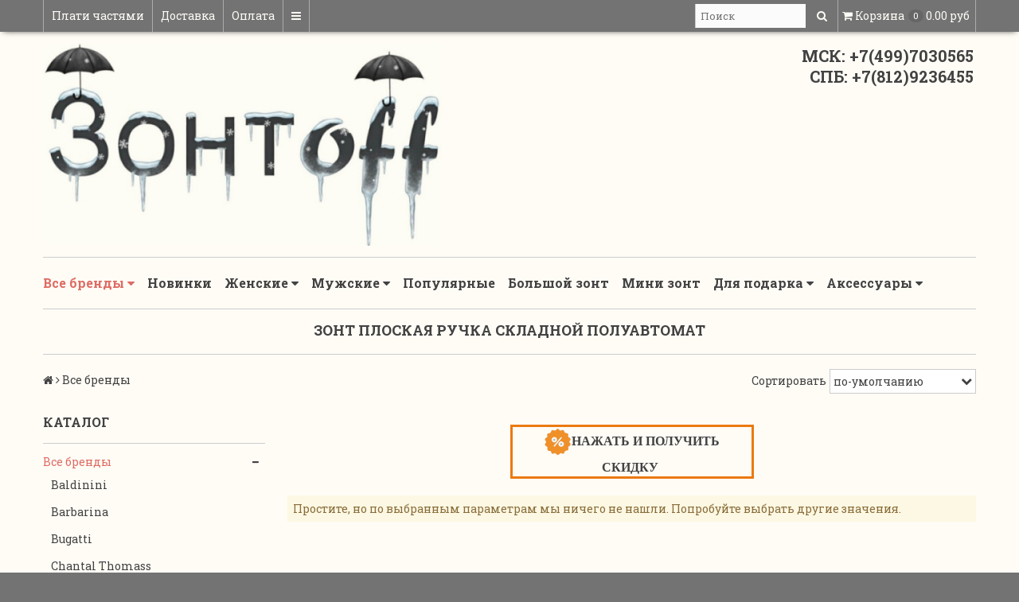

--- FILE ---
content_type: text/html; charset=utf-8
request_url: https://www.zontik4you.ru/collection/catalog/zont-ploskaya-ruchka-skladnoy-poluavtomat
body_size: 29845
content:
<!DOCTYPE html>
<!--[if gt IE 8]-->
  <html class="ie-9" lang="ru">
<!--[endif]-->
<!--[if !IE]>-->
  <html lang="ru">
<!--<![endif]-->
  <head><link media='print' onload='this.media="all"' rel='stylesheet' type='text/css' href='/served_assets/public/jquery.modal-0c2631717f4ce8fa97b5d04757d294c2bf695df1d558678306d782f4bf7b4773.css'><meta data-config="{&quot;collection_filter_version&quot;:1613387625,&quot;collection_products_count&quot;:0}" name="page-config" content="" /><meta data-config="{&quot;money_with_currency_format&quot;:{&quot;delimiter&quot;:&quot; &quot;,&quot;separator&quot;:&quot;.&quot;,&quot;format&quot;:&quot;%n %u&quot;,&quot;unit&quot;:&quot;руб&quot;,&quot;show_price_without_cents&quot;:1},&quot;currency_code&quot;:&quot;RUR&quot;,&quot;currency_iso_code&quot;:&quot;RUB&quot;,&quot;default_currency&quot;:{&quot;title&quot;:&quot;Российский рубль&quot;,&quot;code&quot;:&quot;RUR&quot;,&quot;rate&quot;:1.0,&quot;format_string&quot;:&quot;%n %u&quot;,&quot;unit&quot;:&quot;руб&quot;,&quot;price_separator&quot;:&quot;&quot;,&quot;is_default&quot;:true,&quot;price_delimiter&quot;:&quot;&quot;,&quot;show_price_with_delimiter&quot;:true,&quot;show_price_without_cents&quot;:true},&quot;facebook&quot;:{&quot;pixelActive&quot;:false,&quot;currency_code&quot;:&quot;RUB&quot;,&quot;use_variants&quot;:null},&quot;vk&quot;:{&quot;pixel_active&quot;:null,&quot;price_list_id&quot;:null},&quot;new_ya_metrika&quot;:true,&quot;ecommerce_data_container&quot;:&quot;dataLayer&quot;,&quot;common_js_version&quot;:null,&quot;vue_ui_version&quot;:null,&quot;feedback_captcha_enabled&quot;:&quot;1&quot;,&quot;account_id&quot;:37403,&quot;hide_items_out_of_stock&quot;:false,&quot;forbid_order_over_existing&quot;:true,&quot;minimum_items_price&quot;:null,&quot;enable_comparison&quot;:true,&quot;locale&quot;:&quot;ru&quot;,&quot;client_group&quot;:null,&quot;consent_to_personal_data&quot;:{&quot;active&quot;:true,&quot;obligatory&quot;:true,&quot;description&quot;:&quot;Настоящим подтверждаю, что я ознакомлен и согласен с условиями \u003ca href=&#39;https://www.zontik4you.ru/page/politika-konfidentcialnisti&#39; target=&#39;blank&#39;\u003eоферты и политики конфиденциальности\u003c/a\u003e.&quot;},&quot;recaptcha_key&quot;:&quot;6LfXhUEmAAAAAOGNQm5_a2Ach-HWlFKD3Sq7vfFj&quot;,&quot;recaptcha_key_v3&quot;:&quot;6LcZi0EmAAAAAPNov8uGBKSHCvBArp9oO15qAhXa&quot;,&quot;yandex_captcha_key&quot;:&quot;ysc1_ec1ApqrRlTZTXotpTnO8PmXe2ISPHxsd9MO3y0rye822b9d2&quot;,&quot;checkout_float_order_content_block&quot;:false,&quot;available_products_characteristics_ids&quot;:null,&quot;sber_id_app_id&quot;:&quot;5b5a3c11-72e5-4871-8649-4cdbab3ba9a4&quot;,&quot;theme_generation&quot;:2,&quot;quick_checkout_captcha_enabled&quot;:false,&quot;max_order_lines_count&quot;:500,&quot;sber_bnpl_min_amount&quot;:1000,&quot;sber_bnpl_max_amount&quot;:150000,&quot;counter_settings&quot;:{&quot;data_layer_name&quot;:&quot;dataLayer&quot;,&quot;new_counters_setup&quot;:false,&quot;add_to_cart_event&quot;:true,&quot;remove_from_cart_event&quot;:true,&quot;add_to_wishlist_event&quot;:true},&quot;site_setting&quot;:{&quot;show_cart_button&quot;:true,&quot;show_service_button&quot;:false,&quot;show_marketplace_button&quot;:false,&quot;show_quick_checkout_button&quot;:true},&quot;warehouses&quot;:[],&quot;captcha_type&quot;:&quot;google&quot;,&quot;human_readable_urls&quot;:false}" name="shop-config" content="" /><meta name='js-evnvironment' content='production' /><meta name='default-locale' content='ru' /><meta name='insales-redefined-api-methods' content="[]" /><script src="/packs/js/shop_bundle-2b0004e7d539ecb78a46.js"></script><script type="text/javascript" src="https://static.insales-cdn.com/assets/static-versioned/v3.72/static/libs/lodash/4.17.21/lodash.min.js"></script>
<!--InsalesCounter -->
<script type="text/javascript">
(function() {
  if (typeof window.__insalesCounterId !== 'undefined') {
    return;
  }

  try {
    Object.defineProperty(window, '__insalesCounterId', {
      value: 37403,
      writable: true,
      configurable: true
    });
  } catch (e) {
    console.error('InsalesCounter: Failed to define property, using fallback:', e);
    window.__insalesCounterId = 37403;
  }

  if (typeof window.__insalesCounterId === 'undefined') {
    console.error('InsalesCounter: Failed to set counter ID');
    return;
  }

  let script = document.createElement('script');
  script.async = true;
  script.src = '/javascripts/insales_counter.js?7';
  let firstScript = document.getElementsByTagName('script')[0];
  firstScript.parentNode.insertBefore(script, firstScript);
})();
</script>
<!-- /InsalesCounter -->

    
      <title>Купить складной зонт полуавтомат с плоской ручкой в магазине Зонтофф</title>
 
  
    <meta name="robots" content="index,follow" />

    
  
    

<meta charset="utf-8" />
<meta http-equiv="X-UA-Compatible" content="IE=edge,chrome=1" />
<!--[if IE]><script src="//html5shiv.googlecode.com/svn/trunk/html5.js"></script><![endif]-->
<!--[if lt IE 9]>
  <script src="//css3-mediaqueries-js.googlecode.com/svn/trunk/css3-mediaqueries.js"></script>
<![endif]-->

<meta name="SKYPE_TOOLBAR" content="SKYPE_TOOLBAR_PARSER_COMPATIBLE" />
<meta name="viewport" content="width=device-width, initial-scale=1.0">


    <meta property="og:title" content="Зонтoff" />
    <meta property="og:image" content="https://www.zontik4you.ruhttps://static.insales-cdn.com/assets/1/7313/998545/1768246509/logo.png" />
    <meta property="og:type" content="website" />
    <meta property="og:url" content="https://www.zontik4you.ru" />


<meta name="keywords" content="pasotti, пасотти, пазоти, Balenciaga, Blunt , блант, Happy Rain, хэппи рэйн, хэпи райн, Zest, doppler, fulton, Knirps, Trust, Senz, три слона, фултон, доплер, зест, 3 слона, элитный зонт, зонтика, магазин зонтов, зонты интернет магазин официальный сайт, магазин зонтиков, зонты интернет магазин, женские зонты магазин, интернет магазин зонтов, женские зонты в москве, фирменный мужской зонт купить , зонт трость купить в питере, мужские зонты интернет магазин, интернет магазин зонтов в москве, итальянский зонт, французский зонт, брендовый зонт, фирменный зонтик, moschino зонт, ferre зонт, pasotti зонт, baldinini зонт, Bugatti зонт, москино зонт, мошино зонт, бугати, бугатти, фере , ферре, пасотти, пазоти, шанталь , гатье зонтик, барбарина, barbarian, gaultier, Chantal Thomass,  модные аксессуары, тенденции моды , подарок 23 февраля, подарок 8 марта, подарок женщине, подарок мужчине, корпоративные подарки, идеальный подарок, стильные вещи, элитный зонт, оригинальный итальянский зонт, оригинальный французский зонт, мини зонт, легкий зонт, зонт большой купол, большой зонт, семейный зонт, скидки на фирменные зонты, бесплатная доставка">

	<meta name="description" content='Элитные зонты от известных мировых брендов из Европы. Доставим 3 зонта на выбор!'/>



  <link rel="canonical" href="https://www.zontik4you.ru/collection/catalog/zont-ploskaya-ruchka-skladnoy-poluavtomat"/>




<link rel="alternate" type="application/rss+xml" title="Блог..." href="/blogs/blog.atom" />
<link href="https://static.insales-cdn.com/assets/1/7313/998545/1768246509/favicon.png" rel="icon">
<link rel="apple-touch-icon" href="https://static.insales-cdn.com/assets/1/7313/998545/1768246509/apple-icon.png"/>

<!-- CDN -->

<link href='https://fonts.googleapis.com/css?family=Roboto+Slab:400,700,300&subset=latin,cyrillic-ext' rel='stylesheet' type='text/css'>
<link rel="stylesheet" href="//maxcdn.bootstrapcdn.com/font-awesome/4.4.0/css/font-awesome.min.css">


  <script src="//ajax.googleapis.com/ajax/libs/jquery/1.11.0/jquery.min.js"></script>



<!--
<script src="http://jsconsole.com/remote.js?BE5094EE-C8C4-4612-AE87-011F2BADF1E7"></script>
<!-- -->
<!-- CDN end -->


<link type="text/css" rel="stylesheet" media="all" href="https://static.insales-cdn.com/assets/1/7313/998545/1768246509/template.css" />


<script src="https://static.insales-cdn.com/assets/1/7313/998545/1768246509/modernizr.js"></script>

<!-- Begin Me-Talk {literal} -->
<script>
	(function(d, w, m) {
		window.supportAPIMethod = m;
		var s = d.createElement('script');
		s.type ='text/javascript'; s.id = 'supportScript'; s.charset = 'utf-8';
		s.async = true;
		var id = '94a3962d046d333eb2fe8108320717fa';
		s.src = '//me-talk.ru/support/support.js?h='+id;
		var sc = d.getElementsByTagName('script')[0];
		w[m] = w[m] || function() { (w[m].q = w[m].q || []).push(arguments); };
		if (sc) sc.parentNode.insertBefore(s, sc); 
		else d.documentElement.firstChild.appendChild(s);
	})(document, window, 'MeTalk');
</script>
<!-- {/literal} End Me-Talk -->
<script>
// колбек добавления рекапчи в форму автоматически
window.recaptchaCallbackInsalesCommon = function () {
  var key = $('[name="shop-config"]').data('config').recaptcha_key;
  var recaptchaVerify = function (response) {
    jquery('[name="g-recaptcha-response"]').html(response);
  };

  // селектор формы на странице обратной связи.
  var nativeForm = '[action="/client_account/feedback"]';

  // Добавляем блок js-recaptcha-field в формы feedback автоматически
  $(nativeForm).each(function(index, el) {
    var recapchaNative = $(el).find('.js-recaptcha-field, [name="g-recaptcha-response"]');
    if (recapchaNative.length == 0) {
      $(el).append($('<div/>', {
        class: 'js-recaptcha-field'
      }))
    }
  });

  // добавляем к блокам с классом js-recaptcha-field рекапчу
  $('.js-recaptcha-field').each(function(index, el) {
    if ($(window).width() < 360) {
      $(el).attr('data-size', 'compact').data('size', 'compact');
    }
    grecaptchaWidget = grecaptcha.render($(el).get(0), {
      sitekey: key,
      callback: recaptchaVerify
    });
    window = { grecaptchaWidget: grecaptchaWidget };
  });
}

function scriptLoader (src) {
  var testDouble = document.querySelector('script[src="'+src+'"]');
  if (!testDouble) {
    var script_tag = document.createElement('script');
    script_tag.setAttribute('src', src);
    script_tag.setAttribute('async', '');
    script_tag.setAttribute('defer', '');
    document.body.insertAdjacentElement('afterend', script_tag);
  }
}

// window load и setTimeout, чтобы скрипт рекапчи не блокировал загрузку сайта
window.addEventListener('load', function() {
  var shopConfig = $('[name="shop-config"]').data('config');
  setTimeout(function () {
    if (shopConfig.feedback_captcha_enabled) {
      scriptLoader('https://www.google.com/recaptcha/api.js?onload=recaptchaCallbackInsalesCommon&hl=' + shopConfig.locale + '&render=explicit');
    }
  }, 2500)
});
</script>
  </head>

<body>
  
     <!-- optimization by Valektro for insales v3.0 -->
<script>
 var hasWebP = false; (function() { var img = new Image(); img.onload = function() { hasWebP = !!(img.height > 0 && img.width > 0);console.log('use webp format')}; img.onerror = function() { hasWebP = false; }; img.src = 'https://static.insales-cdn.com/assets/1/7313/998545/1768246509/empty.webp' })();  
 var Visible = function (target) {
 var visible;
 var targetPosition = {
      top: window.pageYOffset + target.getBoundingClientRect().top,
      left: window.pageXOffset + target.getBoundingClientRect().left,
      right: window.pageXOffset + target.getBoundingClientRect().right,
      bottom: window.pageYOffset + target.getBoundingClientRect().bottom
    },
    windowPosition = {
      top: window.pageYOffset - 200,
        left: window.pageXOffset - 200,
        right: window.pageXOffset + document.documentElement.clientWidth + 200,
        bottom: window.pageYOffset + document.documentElement.clientHeight + 600
    };

    if ((targetPosition.bottom + 200) > windowPosition.top && (targetPosition.top - 200) < windowPosition.bottom && targetPosition.right > windowPosition.left && targetPosition.left < windowPosition.right) { 
      visible = true;
    } else {       
      visible = false;
    };
    return(visible); 
  };
  
  var lazyInner = function(){
    var LazySrcset = document.getElementsByClassName('lazy_srcset');
    var Lazy = document.getElementsByClassName('lazy');
    var LazyBackground = document.getElementsByClassName('lazy_background');
    var LazyNoneSelect = document.getElementsByClassName('none_select_lazy');
    // добавляем адрес картинки в srcset
    Array.from( LazySrcset).forEach( function(elem){  
      if (Visible(elem)){ 
        elem.srcset = elem.getAttribute('data-srcset');   
        elem.classList.remove('lazy_srcset');        
      }   
    });
    // добавляем адрес картинки в src
    Array.from( Lazy).forEach( function(elem){  
      if (Visible(elem)){ 
        if (elem.getAttribute('none-opacity') != 'true'){
          $( elem ).css('opacity','0');
        }
        elem.src = elem.getAttribute('data-src');   
        elem.classList.remove('lazy'); 
        if (elem.getAttribute('none-opacity') != 'true'){
          $( elem ).animate({opacity: 1}, 500);
        }      
      }   
    });      
    // добавляем адрес картинки при использовании фона
    Array.from( LazyBackground).forEach( function(elem){  
      if (Visible(elem)){ 
        if (elem.getAttribute('none-opacity') != 'true'){
          $( elem ).css('opacity','0');
        }
        if (hasWebP){ 
          elem.style.backgroundImage = 'url("' + elem.getAttribute('data-background-webp') + '")';
        } else {
          elem.style.backgroundImage = 'url("' + elem.getAttribute('data-background') + '")';
        }     
        elem.classList.remove('lazy_background'); 
        if (elem.getAttribute('none-opacity') != 'true'){
          $( elem ).animate({opacity: 1}, 500);
        }
      }   
    });  
    // если есть выбор между jpg и webP выбираем изображение на основе hesWebP
    // добавляем адрес картинки в src и data-src
    Array.from(LazyNoneSelect).forEach( function(elem){  
      if (Visible(elem)){ 
        if (elem.getAttribute('none-opacity') != 'true'){
          $( elem ).css('opacity','0');
        }
        if (hasWebP) {
          elem.src = elem.getAttribute('data-srcset')
        } else {
           elem.src = elem.getAttribute('data-src');         
        }
        elem.classList.remove('none_select_lazy'); 
        if (elem.getAttribute('none-opacity') != 'true'){
          $( elem ).animate({opacity: 1}, 500);
        } 
      }   
    }); 
  }
  
  var lazyByValekTro = function(){ 
   lazyInner();
   setTimeout(lazyInner, 50);    
   setTimeout(lazyInner, 500);                      
  }
    
  document.addEventListener('touchend',function(e) {
   lazyByValekTro(); 
  });
  
  $(document).mouseup(function() {
   
    lazyByValekTro();
  }); 
  
  // Запускаем функцию при прокрутке страницы
  window.onscroll = function() { 
   lazyByValekTro();
  };

  // Запускаем функцию при изменении размера экрана.
  $(window).resize(function() {
   lazyByValekTro();
  });  

  // Запустим функцию сразу по готовности документа, 
  $(document).ready(function() {
    lazyByValekTro();
  });
  window.addEventListener('load', function () {
    lazyByValekTro();
    window.timerId = setInterval(() => lazyInner(), 200);
  })

</script> 
  
  
          <style>
  .product-card-image-add0, .product-card-image-add1, .product-card-image-add2, .product-card-image-add3{   
    width:50px;
    height:35px;  
    background:unset;
    z-index:1;   
    opacity: 0;
    visibility: hidden;
    transition: opacity 1s, visibility 0s linear 1s;
    cursor:pointer;
    display:flex;
    justify-content:center;
    align-items:center;
    
  }
  .product-card-image-inner{
    background:white;
    border:1px solid #737373;
    width:40px;
    height:35px;
    overflow:hidden;
    display: flex;
    justify-content: center;
    align-items: center;
  }
  .product-card-image-inner:hover{
    border:1px solid #000000;
  }
  .product-card-image-add0{
   
  }
  .product-card-image-add1{
   
  }
  .product-card-image-add2{
   
  }
  .product-card-image-add3{
   
  }
  .card_container{position:relative}
  .card_container:hover .product-card-image-add0, .card_container:hover .product-card-image-add1,  .card_container:hover .product-card-image-add2, .card_container:hover .product-card-image-add3{
    opacity: 1;
    visibility: visible;
    transition-delay: 0s;
  }
  .card_container .product_stars{
    min-width: 150px; 
    height:45px;
    text-align: center;
    position: absolute; 
    left: calc(50% - 75px);
    opacity:1;
    transition:1000ms
  }
  @media(min-width:769px){
    .card_container:hover .product_stars{opacity:0}
  }
  @media(max-width:768px){
    .product-card-image-add0, .product-card-image-add1, .product-card-image-add2, .product-card-image-add3{ opacity:1;visibility: visible;}
    .card_container .product_stars{position:relative!important;left:unset}
  }
  .add_image{max-height:65px;max-width:60px}
</style>

<script>
  $(function(){
    $(".product-card-image-add").mouseenter(function() {
      addImage(this);
    })
    $(".product-card-image-add").click(function() {
      addImage(this);
    });
    
    $(".product-card-image-add" ).mouseleave(function() {
      returnImage(this);
    })
    
    function addImage(element){          
      var mainImageClass = '.' + $(element).attr("main-image-class");
      var mainImageWebpClass = '.' + $(element).attr("main-image-class")+'-webp';
      var newImage = $(element).attr("add-image-jpg");
      var newWebpImage = $(element).attr("add-image-webp");
      $(mainImageClass).attr('src',newImage);
      $(mainImageWebpClass).attr('srcset',newWebpImage);     
    }
    function returnImage(element){
      var mainImageClass = '.' + $(element).attr("main-image-class");
      var mainImageWebpClass = '.' + $(element).attr("main-image-class")+'-webp';
      var lastImage = $(mainImageClass).attr("data-src");
      var lastWebpImage = $(mainImageWebpClass).attr("data-srcset");
      $(mainImageClass).attr('src',lastImage);
      $(mainImageWebpClass).attr('srcset',lastWebpImage);     
    }
    
  })
</script>
   
  <header>
  
  <div class="section--top_line">
    <div class="wrap row padded-inner-sides">

      <div class="top_menu fl">
        

        <div class="top_menu
                    sm-hidden xs-hidden"
        >
          <ul class="menu menu--top menu--horizontal">
            
              <li class="menu-node menu-node--top
                        "
              >
                <a href="/page/sber-bnpl-info"
                    class="menu-link"
                >
                  Плати частями
                </a>
              </li>
            
              <li class="menu-node menu-node--top
                        "
              >
                <a href="/page/delivery"
                    class="menu-link"
                >
                  Доставка
                </a>
              </li>
            
              <li class="menu-node menu-node--top
                        "
              >
                <a href="/page/oplata"
                    class="menu-link"
                >
                  Оплата
                </a>
              </li>
            

            
              <li class="menu-node menu-node--top">
                <a href="#" class="menu-link js-menu-top_menu-toggler">
                  <i class="fa fa-bars"></i>
                </a>

                <ul class="menu menu--top_dropdown menu--top_dropdown-left
                          menu--vertical menu--dropdown"
                >
                  
                    <li class="menu-node menu-node--top_dropdown
                              "
                    >
                      <a href="/page/obratnaya-svyaz" class="menu-link">
                        Наши контакты
                      </a>
                    </li>
                  
                    <li class="menu-node menu-node--top_dropdown
                              "
                    >
                      <a href="/page/garantii" class="menu-link">
                        Гарантии
                      </a>
                    </li>
                  
                    <li class="menu-node menu-node--top_dropdown
                              "
                    >
                      <a href="https://www.zontik4you.ru/blogs/news/kak-proverit-zont-pered-pokupkoy" class="menu-link">
                        Ваша скидка
                      </a>
                    </li>
                  
                    <li class="menu-node menu-node--top_dropdown
                              "
                    >
                      <a href="https://www.zontik4you.ru/blog/kak-pravilno-vybrat-zont" class="menu-link">
                        Как выбрать зонт
                      </a>
                    </li>
                  
                    <li class="menu-node menu-node--top_dropdown
                              "
                    >
                      <a href="https://www.zontik4you.ru/blog/praktichnye-sovety-po-vyboru-zonta-i-uhodu-za-nim" class="menu-link">
                        Советы по уходу за зонтом
                      </a>
                    </li>
                  
                    <li class="menu-node menu-node--top_dropdown
                              "
                    >
                      <a href="/client_account/login" class="menu-link">
                        Личный кабинет
                      </a>
                    </li>
                  
                    <li class="menu-node menu-node--top_dropdown
                              "
                    >
                      <a href="/page/otzyvy" class="menu-link">
                        Отзывы
                      </a>
                    </li>
                  
                    <li class="menu-node menu-node--top_dropdown
                              "
                    >
                      <a href="/page/optovye-postavki" class="menu-link">
                        Оптовикам
                      </a>
                    </li>
                  
                    <li class="menu-node menu-node--top_dropdown
                              "
                    >
                      <a href="/blog" class="menu-link">
                        Любопытным
                      </a>
                    </li>
                  
                </ul>
              </li>
            
          </ul>
        </div>

        <div class="top_menu
                    lg-hidden md-hidden"
        >
          <ul class="menu menu--top menu--horizontal">
            <li class="menu-node menu-node--top">
              <a href="#" class="menu-link js-menu-top_menu-toggler">
                <i class="fa fa-bars"></i>
              </a>

              <ul class="menu menu--top_dropdown menu--top_dropdown-left
                        menu--vertical menu--dropdown"
              >
                
                  <li class="menu-node menu-node--top_dropdown
                            "
                  >
                    <a href="/page/sber-bnpl-info" class="menu-link">
                      Плати частями
                    </a>
                  </li>
                
                  <li class="menu-node menu-node--top_dropdown
                            "
                  >
                    <a href="/page/delivery" class="menu-link">
                      Доставка
                    </a>
                  </li>
                
                  <li class="menu-node menu-node--top_dropdown
                            "
                  >
                    <a href="/page/oplata" class="menu-link">
                      Оплата
                    </a>
                  </li>
                
                  <li class="menu-node menu-node--top_dropdown
                            "
                  >
                    <a href="/page/obratnaya-svyaz" class="menu-link">
                      Наши контакты
                    </a>
                  </li>
                
                  <li class="menu-node menu-node--top_dropdown
                            "
                  >
                    <a href="/page/garantii" class="menu-link">
                      Гарантии
                    </a>
                  </li>
                
                  <li class="menu-node menu-node--top_dropdown
                            "
                  >
                    <a href="https://www.zontik4you.ru/blogs/news/kak-proverit-zont-pered-pokupkoy" class="menu-link">
                      Ваша скидка
                    </a>
                  </li>
                
                  <li class="menu-node menu-node--top_dropdown
                            "
                  >
                    <a href="https://www.zontik4you.ru/blog/kak-pravilno-vybrat-zont" class="menu-link">
                      Как выбрать зонт
                    </a>
                  </li>
                
                  <li class="menu-node menu-node--top_dropdown
                            "
                  >
                    <a href="https://www.zontik4you.ru/blog/praktichnye-sovety-po-vyboru-zonta-i-uhodu-za-nim" class="menu-link">
                      Советы по уходу за зонтом
                    </a>
                  </li>
                
                  <li class="menu-node menu-node--top_dropdown
                            "
                  >
                    <a href="/client_account/login" class="menu-link">
                      Личный кабинет
                    </a>
                  </li>
                
                  <li class="menu-node menu-node--top_dropdown
                            "
                  >
                    <a href="/page/otzyvy" class="menu-link">
                      Отзывы
                    </a>
                  </li>
                
                  <li class="menu-node menu-node--top_dropdown
                            "
                  >
                    <a href="/page/optovye-postavki" class="menu-link">
                      Оптовикам
                    </a>
                  </li>
                
                  <li class="menu-node menu-node--top_dropdown
                            "
                  >
                    <a href="/blog" class="menu-link">
                      Любопытным
                    </a>
                  </li>
                
              </ul>
            </li>
          </ul>
        </div>
      </div>

      
      
        <span class="fr
                    sm-hidden xs-hidden"
        >
          

<div class="basket">
  <a href="/cart_items" class="basket-link">
    <span class="basket-icon">
      <i class="fa fa-shopping-cart"></i>
      <span class="basket-title mc-hidden">Корзина</span>
    </span>

    <span class="basket-total">
      <span class="basket-items_count
                  js-basket-items_count"
      >
        0
      </span>

      <span class="basket-items_price
                  js-basket-total_price"
      >
        0 руб
      </span>
    </span>
  </a>

  <div class="basket-dropdown basket_list
              sm-hidden xs-hidden
              padded-inner"
  >
  </div>
</div>
        </span>
      

      <div class="language fr">
        


      </div>

      


      
      <span class="search_widget-toggler
                  lg-hidden md-hidden
                  fr
                  js-search_widget-toggler"
      >
        <i class="fa fa-search"></i>
        <span class="mc-hidden">
          Поиск
        </span>
      </span>

      <span class="lg-fr md-fr
                  sm-hidden xs-hidden
                  js-search_widget-wrapper"
        >
          <form action="/search"
      method="get"
      class="search_widget search_widget--header"
>
  

  <input  type="text"
          name="q"
          value=""
          placeholder="Поиск"

          class="search_widget-field"
  />

  <button type="submit" class="search_widget-submit">
    <i class="fa fa-search"></i>
  </button>
</form>
        </span>
    </div>
  </div>

  
  <div class="section--header">
    <div class="wrap row padded">

      <div class="lg-grid-8 md-grid-7 sm-grid-12 xs-grid-12
                  sm-center xs-center
                  padded"
      >
        <a href="/" class="logo">
  
    <img src="https://static.insales-cdn.com/assets/1/7313/998545/1768246509/logo.png" alt="Зонтoff" title="Зонтoff" />
  
</a>
      </div>

      <div class="contacts
                  lg-grid-4 md-grid-5 sm-grid-12 xs-grid-12
                  lg-right md-right sm-center xs-center
                  padded"
      >
        &nbsp;&nbsp;&nbsp;&nbsp;&nbsp;&nbsp;&nbsp;&nbsp;&nbsp;&nbsp;&nbsp;&nbsp;&nbsp;&nbsp;&nbsp;&nbsp;&nbsp;МСК: +7(499)7030565<br>&nbsp;&nbsp;&nbsp;&nbsp;&nbsp;&nbsp;&nbsp;&nbsp;&nbsp;&nbsp;&nbsp;&nbsp;&nbsp;&nbsp;&nbsp;&nbsp;СПБ: +7(812)9236455
      </div>

      <div class="lg-grid-4 md-grid-5 sm-grid-12 xs-grid-12
                  lg-right md-right sm-center xs-center
                  padded
                  editor"
      >
        
      </div>
    </div>
  </div>

  <div class="section--main_menu
              row"
  >
    <div class="wrap padded-inner-sides">
      

<div class="sm-hidden xs-hidden">
  <ul class="menu menu--main menu--horizontal">
    
    
      <li class="menu-node menu-node--main_lvl_1">
        

        <a href="/collection/catalog"
            class="menu-link
                  menu-link--current"
        >
          Все бренды

          
            <span class="menu-marker menu-marker--parent menu-marker--rotate">
              <i class="fa fa-caret-down"></i>
            </span>
          
        </a>

        
          <ul class="menu menu--vertical menu--dropdown">
            
              <li class="menu-node menu-node--main_lvl_2">
                
                <a href="/collection/baldinini"
                    class="menu-link
                          "
                >
                  Baldinini

                  
                </a>

                
              </li>
            
              <li class="menu-node menu-node--main_lvl_2">
                
                <a href="/collection/barbarina"
                    class="menu-link
                          "
                >
                  Barbarina

                  
                </a>

                
              </li>
            
              <li class="menu-node menu-node--main_lvl_2">
                
                <a href="/collection/bugatti"
                    class="menu-link
                          "
                >
                  Bugatti

                  
                </a>

                
              </li>
            
              <li class="menu-node menu-node--main_lvl_2">
                
                <a href="/collection/chantal-thomass"
                    class="menu-link
                          "
                >
                  Chantal Thomass

                  
                </a>

                
              </li>
            
              <li class="menu-node menu-node--main_lvl_2">
                
                <a href="/collection/gf-ferre"
                    class="menu-link
                          "
                >
                  Ferre GF Milano

                  
                </a>

                
              </li>
            
              <li class="menu-node menu-node--main_lvl_2">
                
                <a href="/collection/brend-guy"
                    class="menu-link
                          "
                >
                  Guy de Jean

                  
                </a>

                
              </li>
            
              <li class="menu-node menu-node--main_lvl_2">
                
                <a href="/collection/brend-jean-paul-gaulier"
                    class="menu-link
                          "
                >
                  Jean Paul Gaultier

                  
                </a>

                
              </li>
            
              <li class="menu-node menu-node--main_lvl_2">
                
                <a href="/collection/moschino"
                    class="menu-link
                          "
                >
                  Moschino

                  
                </a>

                
              </li>
            
              <li class="menu-node menu-node--main_lvl_2">
                
                <a href="/collection/pasotti"
                    class="menu-link
                          "
                >
                  Pasotti

                  
                </a>

                
              </li>
            
              <li class="menu-node menu-node--main_lvl_2">
                
                <a href="/collection/perletti"
                    class="menu-link
                          "
                >
                  Perletti

                  
                </a>

                
              </li>
            
              <li class="menu-node menu-node--main_lvl_2">
                
                <a href="/collection/pierre-cardin"
                    class="menu-link
                          "
                >
                  Pierre Cardin

                  
                </a>

                
              </li>
            
          </ul>
        
      </li>
    
      <li class="menu-node menu-node--main_lvl_1">
        

        <a href="/collection/new"
            class="menu-link
                  "
        >
          Новинки

          
        </a>

        
      </li>
    
      <li class="menu-node menu-node--main_lvl_1">
        

        <a href="/collection/zhenskie-zonty"
            class="menu-link
                  "
        >
          Женские

          
            <span class="menu-marker menu-marker--parent menu-marker--rotate">
              <i class="fa fa-caret-down"></i>
            </span>
          
        </a>

        
          <ul class="menu menu--vertical menu--dropdown">
            
              <li class="menu-node menu-node--main_lvl_2">
                
                <a href="/collection/skladnye"
                    class="menu-link
                          "
                >
                  зонты складные для женщин

                  
                </a>

                
              </li>
            
              <li class="menu-node menu-node--main_lvl_2">
                
                <a href="/collection/trosti"
                    class="menu-link
                          "
                >
                  зонты-трости для женщин

                  
                </a>

                
              </li>
            
          </ul>
        
      </li>
    
      <li class="menu-node menu-node--main_lvl_1">
        

        <a href="/collection/muzhskiie-zonty"
            class="menu-link
                  "
        >
          Мужские

          
            <span class="menu-marker menu-marker--parent menu-marker--rotate">
              <i class="fa fa-caret-down"></i>
            </span>
          
        </a>

        
          <ul class="menu menu--vertical menu--dropdown">
            
              <li class="menu-node menu-node--main_lvl_2">
                
                <a href="/collection/skladnye-2"
                    class="menu-link
                          "
                >
                  зонты складные для мужчин

                  
                </a>

                
              </li>
            
              <li class="menu-node menu-node--main_lvl_2">
                
                <a href="/collection/trosti-2"
                    class="menu-link
                          "
                >
                  зонты-трости для мужчин

                  
                </a>

                
              </li>
            
          </ul>
        
      </li>
    
      <li class="menu-node menu-node--main_lvl_1">
        

        <a href="/collection/frontpage"
            class="menu-link
                  "
        >
          Популярные

          
        </a>

        
      </li>
    
      <li class="menu-node menu-node--main_lvl_1">
        

        <a href="/collection/big-size"
            class="menu-link
                  "
        >
          Большой зонт

          
        </a>

        
      </li>
    
      <li class="menu-node menu-node--main_lvl_1">
        

        <a href="/collection/mini"
            class="menu-link
                  "
        >
          Мини зонт

          
        </a>

        
      </li>
    
      <li class="menu-node menu-node--main_lvl_1">
        

        <a href="/collection/gift_podarok"
            class="menu-link
                  "
        >
          Для подарка

          
            <span class="menu-marker menu-marker--parent menu-marker--rotate">
              <i class="fa fa-caret-down"></i>
            </span>
          
        </a>

        
          <ul class="menu menu--vertical menu--dropdown">
            
              <li class="menu-node menu-node--main_lvl_2">
                
                <a href="/collection/do-3-tysyach"
                    class="menu-link
                          "
                >
                  до 3 тысяч

                  
                </a>

                
              </li>
            
              <li class="menu-node menu-node--main_lvl_2">
                
                <a href="/collection/do-5-tysyach"
                    class="menu-link
                          "
                >
                  до 5 тысяч

                  
                </a>

                
              </li>
            
              <li class="menu-node menu-node--main_lvl_2">
                
                <a href="/collection/do-10-tysyach"
                    class="menu-link
                          "
                >
                  до 10 тысяч

                  
                </a>

                
              </li>
            
              <li class="menu-node menu-node--main_lvl_2">
                
                <a href="/collection/ot-10-tysyach"
                    class="menu-link
                          "
                >
                  от 10 тысяч

                  
                </a>

                
              </li>
            
          </ul>
        
      </li>
    
      <li class="menu-node menu-node--main_lvl_1">
        

        <a href="/collection/Aksessuary"
            class="menu-link
                  "
        >
          Аксессуары

          
            <span class="menu-marker menu-marker--parent menu-marker--rotate">
              <i class="fa fa-caret-down"></i>
            </span>
          
        </a>

        
          <ul class="menu menu--vertical menu--dropdown">
            
              <li class="menu-node menu-node--main_lvl_2">
                
                <a href="/collection/braslety"
                    class="menu-link
                          "
                >
                  Браслеты

                  
                </a>

                
              </li>
            
              <li class="menu-node menu-node--main_lvl_2">
                
                <a href="/collection/lozhka-dlya-obuvi"
                    class="menu-link
                          "
                >
                  Ложка для обуви

                  
                </a>

                
              </li>
            
              <li class="menu-node menu-node--main_lvl_2">
                
                <a href="/collection/trost-dlya-hodby"
                    class="menu-link
                          "
                >
                  Трость для ходьбы

                  
                </a>

                
              </li>
            
          </ul>
        
      </li>
    
  </ul>
</div>

      
      <div class="center
            lg-hidden md-hidden
            menu menu--main menu-mobile"
>
  <ul>
  <li class="menu-node menu-node--main_lvl_1">
    <span class="menu-link
                js-panel-link"
              data-params="target: '.js-panel-collection'"
    >
      <i class="fa fa-server"></i>
      <span>
        Каталог
      </span>
    </span>
  </li>
  </ul>  
</div>
    </div>
  </div>
</header>

  

  <section class="section--content">
    <div class="wrap padded-inner">

      <h1 class="collection-title content-title">
  
    Зонт плоская ручка складной полуавтомат
  
</h1>



  <div class="row padded-inner-bottom">
    


<div class="breadcrumbs
            lg-fl md-fl"
>

  <a href="/"
      class="breadcrumbs-page breadcrumbs-page--home"
  >
    <i class="fa fa-home"></i>
  </a>

  <span class="breadcrumbs-pipe">
    <i class="fa fa-angle-right"></i>
  </span>

  

      

        
          
        
          
            
              <span class="breadcrumbs-page">Все бренды</span>
            
          
        

      
   
    
</div>

    

<form action="/collection/catalog"
      method="get"
      class="sort_by
            lg-fr md-fr"
>
  
  
    <span class="sort_by-option">
      <label  for="order" class="sort_by-label">
        Сортировать
      </label>

      <select id="order" name="order" value=""
              class="sort_by-select js-sort_by js-styled"
      >
        <option  value=''>по-умолчанию</option>
        <option  value='price'>по возрастанию цены</option>
        <option  value='descending_price'>по убыванию цены</option>
        <option  value='title'>алфавиту А-Я</option>
        <option  value='descending_title'>алфавиту Я-А</option>
        <option  value='descending_age'>новые - старые</option>
        <option  value='age'>старые - новые</option>
      </select>
    </span>

    
  

  
  

  
  
    <input type="hidden" name="characteristics[]" value="16524543"/>
  
    <input type="hidden" name="characteristics[]" value="16519400"/>
  
    <input type="hidden" name="characteristics[]" value="74017349"/>
  

  
    
  
    
  
    
  
    
  
    
  
    
  
    
  
    
  
    
  
    
  
    
  
    
  
    
  
    
  
    
  
    
  
    
  
    
  

  

  

  

  <input type="hidden" name="price_min" value="" disabled="disabled">

  <input type="hidden" name="price_max" value="" disabled="disabled">
</form>
  </div>

  <div class="row">
    <div class="lg-grid-3 md-grid-3
                sm-hidden xs-hidden
                padded-inner-right"
    >
      <div class="sidebar">

  









  <div class="sidebar_block">
    <div class="sidebar_block-title js-collection-toggler">
      Каталог
      <span class="button menu-toggler--collection
                  hidden"
      >
        <i class="fa fa-plus"></i>
      </span>
    </div>

    <ul class="menu menu--collection menu--vertical">

      
        <li class="menu-node menu-node--collection_lvl_1
                  menu-node--current
                  js-menu-wrapper"
        >

          
          <a  href="/collection/catalog" 
              class="menu-link
                    menu-link--current"
          >
            Все бренды
          </a>

          
            <span class="menu-toggler
                        button button--marker
                        js-menu-toggler"
            >
              <i class="fa fa-minus"
              ></i>
            </span>
            <ul class="menu menu--vertical menu--collapse">
              
                <li class="menu-node menu-node--collection_lvl_2
                          
                          js-menu-wrapper"
                >

                  
                  <a  href="/collection/baldinini" 
                      class="menu-link menu-link
                            "
                  >
                    Baldinini
                  </a>

                  

                </li>
              
                <li class="menu-node menu-node--collection_lvl_2
                          
                          js-menu-wrapper"
                >

                  
                  <a  href="/collection/barbarina" 
                      class="menu-link menu-link
                            "
                  >
                    Barbarina
                  </a>

                  

                </li>
              
                <li class="menu-node menu-node--collection_lvl_2
                          
                          js-menu-wrapper"
                >

                  
                  <a  href="/collection/bugatti" 
                      class="menu-link menu-link
                            "
                  >
                    Bugatti
                  </a>

                  

                </li>
              
                <li class="menu-node menu-node--collection_lvl_2
                          
                          js-menu-wrapper"
                >

                  
                  <a  href="/collection/chantal-thomass" 
                      class="menu-link menu-link
                            "
                  >
                    Chantal Thomass
                  </a>

                  

                </li>
              
                <li class="menu-node menu-node--collection_lvl_2
                          
                          js-menu-wrapper"
                >

                  
                  <a  href="/collection/gf-ferre" 
                      class="menu-link menu-link
                            "
                  >
                    Ferre GF Milano
                  </a>

                  

                </li>
              
                <li class="menu-node menu-node--collection_lvl_2
                          
                          js-menu-wrapper"
                >

                  
                  <a  href="/collection/brend-guy" 
                      class="menu-link menu-link
                            "
                  >
                    Guy de Jean
                  </a>

                  

                </li>
              
                <li class="menu-node menu-node--collection_lvl_2
                          
                          js-menu-wrapper"
                >

                  
                  <a  href="/collection/brend-jean-paul-gaulier" 
                      class="menu-link menu-link
                            "
                  >
                    Jean Paul Gaultier
                  </a>

                  

                </li>
              
                <li class="menu-node menu-node--collection_lvl_2
                          
                          js-menu-wrapper"
                >

                  
                  <a  href="/collection/moschino" 
                      class="menu-link menu-link
                            "
                  >
                    Moschino
                  </a>

                  

                </li>
              
                <li class="menu-node menu-node--collection_lvl_2
                          
                          js-menu-wrapper"
                >

                  
                  <a  href="/collection/pasotti" 
                      class="menu-link menu-link
                            "
                  >
                    Pasotti
                  </a>

                  

                </li>
              
                <li class="menu-node menu-node--collection_lvl_2
                          
                          js-menu-wrapper"
                >

                  
                  <a  href="/collection/perletti" 
                      class="menu-link menu-link
                            "
                  >
                    Perletti
                  </a>

                  

                </li>
              
                <li class="menu-node menu-node--collection_lvl_2
                          
                          js-menu-wrapper"
                >

                  
                  <a  href="/collection/pierre-cardin" 
                      class="menu-link menu-link
                            "
                  >
                    Pierre Cardin
                  </a>

                  

                </li>
              
            </ul>
          
        </li>
      
        <li class="menu-node menu-node--collection_lvl_1
                  
                  js-menu-wrapper"
        >

          
          <a  href="/collection/new" 
              class="menu-link
                    "
          >
            Новинки
          </a>

          
        </li>
      
        <li class="menu-node menu-node--collection_lvl_1
                  
                  js-menu-wrapper"
        >

          
          <a  href="/collection/zhenskie-zonty" 
              class="menu-link
                    "
          >
            Женские
          </a>

          
            <span class="menu-toggler
                        button button--marker
                        js-menu-toggler"
            >
              <i class="fa fa-plus"
              ></i>
            </span>
            <ul class="menu menu--vertical menu--collapse">
              
                <li class="menu-node menu-node--collection_lvl_2
                          
                          js-menu-wrapper"
                >

                  
                  <a  href="/collection/skladnye" 
                      class="menu-link menu-link
                            "
                  >
                    зонты складные для женщин
                  </a>

                  

                </li>
              
                <li class="menu-node menu-node--collection_lvl_2
                          
                          js-menu-wrapper"
                >

                  
                  <a  href="/collection/trosti" 
                      class="menu-link menu-link
                            "
                  >
                    зонты-трости для женщин
                  </a>

                  

                </li>
              
            </ul>
          
        </li>
      
        <li class="menu-node menu-node--collection_lvl_1
                  
                  js-menu-wrapper"
        >

          
          <a  href="/collection/muzhskiie-zonty" 
              class="menu-link
                    "
          >
            Мужские
          </a>

          
            <span class="menu-toggler
                        button button--marker
                        js-menu-toggler"
            >
              <i class="fa fa-plus"
              ></i>
            </span>
            <ul class="menu menu--vertical menu--collapse">
              
                <li class="menu-node menu-node--collection_lvl_2
                          
                          js-menu-wrapper"
                >

                  
                  <a  href="/collection/skladnye-2" 
                      class="menu-link menu-link
                            "
                  >
                    зонты складные для мужчин
                  </a>

                  

                </li>
              
                <li class="menu-node menu-node--collection_lvl_2
                          
                          js-menu-wrapper"
                >

                  
                  <a  href="/collection/trosti-2" 
                      class="menu-link menu-link
                            "
                  >
                    зонты-трости для мужчин
                  </a>

                  

                </li>
              
            </ul>
          
        </li>
      
        <li class="menu-node menu-node--collection_lvl_1
                  
                  js-menu-wrapper"
        >

          
          <a  href="/collection/frontpage" 
              class="menu-link
                    "
          >
            Популярные
          </a>

          
        </li>
      
        <li class="menu-node menu-node--collection_lvl_1
                  
                  js-menu-wrapper"
        >

          
          <a  href="/collection/big-size" 
              class="menu-link
                    "
          >
            Большой зонт
          </a>

          
        </li>
      
        <li class="menu-node menu-node--collection_lvl_1
                  
                  js-menu-wrapper"
        >

          
          <a  href="/collection/mini" 
              class="menu-link
                    "
          >
            Мини зонт
          </a>

          
        </li>
      
        <li class="menu-node menu-node--collection_lvl_1
                  
                  js-menu-wrapper"
        >

          
          <a  href="/collection/gift_podarok" 
              class="menu-link
                    "
          >
            Для подарка
          </a>

          
            <span class="menu-toggler
                        button button--marker
                        js-menu-toggler"
            >
              <i class="fa fa-plus"
              ></i>
            </span>
            <ul class="menu menu--vertical menu--collapse">
              
                <li class="menu-node menu-node--collection_lvl_2
                          
                          js-menu-wrapper"
                >

                  
                  <a  href="/collection/do-3-tysyach" 
                      class="menu-link menu-link
                            "
                  >
                    до 3 тысяч
                  </a>

                  

                </li>
              
                <li class="menu-node menu-node--collection_lvl_2
                          
                          js-menu-wrapper"
                >

                  
                  <a  href="/collection/do-5-tysyach" 
                      class="menu-link menu-link
                            "
                  >
                    до 5 тысяч
                  </a>

                  

                </li>
              
                <li class="menu-node menu-node--collection_lvl_2
                          
                          js-menu-wrapper"
                >

                  
                  <a  href="/collection/do-10-tysyach" 
                      class="menu-link menu-link
                            "
                  >
                    до 10 тысяч
                  </a>

                  

                </li>
              
                <li class="menu-node menu-node--collection_lvl_2
                          
                          js-menu-wrapper"
                >

                  
                  <a  href="/collection/ot-10-tysyach" 
                      class="menu-link menu-link
                            "
                  >
                    от 10 тысяч
                  </a>

                  

                </li>
              
            </ul>
          
        </li>
      
        <li class="menu-node menu-node--collection_lvl_1
                  
                  js-menu-wrapper"
        >

          
          <a  href="/collection/Aksessuary" 
              class="menu-link
                    "
          >
            Аксессуары
          </a>

          
            <span class="menu-toggler
                        button button--marker
                        js-menu-toggler"
            >
              <i class="fa fa-plus"
              ></i>
            </span>
            <ul class="menu menu--vertical menu--collapse">
              
                <li class="menu-node menu-node--collection_lvl_2
                          
                          js-menu-wrapper"
                >

                  
                  <a  href="/collection/braslety" 
                      class="menu-link menu-link
                            "
                  >
                    Браслеты
                  </a>

                  

                </li>
              
                <li class="menu-node menu-node--collection_lvl_2
                          
                          js-menu-wrapper"
                >

                  
                  <a  href="/collection/lozhka-dlya-obuvi" 
                      class="menu-link menu-link
                            "
                  >
                    Ложка для обуви
                  </a>

                  

                </li>
              
                <li class="menu-node menu-node--collection_lvl_2
                          
                          js-menu-wrapper"
                >

                  
                  <a  href="/collection/trost-dlya-hodby" 
                      class="menu-link menu-link
                            "
                  >
                    Трость для ходьбы
                  </a>

                  

                </li>
              
            </ul>
          
        </li>
      

    </ul>
  </div>


  
    <div class="sidebar_block">
      <div class="sidebar_block-title">
        Фильтр
      </div>

      <div class="sidebar_block-content">
        







<form action="/collection/catalog"
      method="get"
      id="characteristics"
      class="filter filter--vertical filter--
            js-filter-sections_wrapper"

      data-params="submit: true"
>

  
  <div class="filter-section
              js-filter_section-wrapper"
  >
    <label id="filter_section-price"
            class="filter_section-title
                  
                  js-filter_section-toggler"
    >
      <span>
        Цена
      </span>

      <span class="button--marker
                  button
                  filter_section-toggler"
      >
        <i class="fa fa-minus"></i>
      </span>
    </label>

    <div class="filter_section-values filter_section-values--range
                js-section-range
                js-filter_section-values"
    >
      
      
      

      

      

      <div class="filter_section-value--range
                  js-range"
            data-params="start: 450; end: 64950; min: 450; max: 64950"
      ></div>

      <div class="row">
        <div class="grid-6 left">
          от
          <input class="filter_section-range_input
                        js-range-min_text"
          />
        </div>

        <div class="grid-6 right">
          до
          <input class="filter_section-range_input
                        js-range-max_text"
          />
        </div>
      </div>

      <input type="hidden"
              name="price_min"
              value=""
              class="js-range-min_input"
      />
      <input type="hidden"
              name="price_max"
              value=""
              class="js-range-max_input"
      />
    </div>
  </div>
  

  

    
    

    
    

    

    

  

    
    

    
    

    

    
      <div class="filter-section
                  js-filter_section-wrapper"
      >
        <label id="filter_section-1637910"
                class="filter_section-title
                      
                      js-filter_section-toggler"
        >
          
            <span class="fa fa-thumb-tack">
            </span>
          
          <span>
            модель
          </span>

          <span class="button--marker
                      button
                      filter_section-toggler"
          >
          <i class="fa fa-plus"></i>
        </span>
        </label>

        
          <ul class="filter_section-values
                    filter_section-values--collapse
                    js-filter_section-values
                    padded"
          >
            

              
              
              

              
                <li class="filter_section-value
                          filter_section-value--current"
                >
                  <input  type="checkbox"
                           checked="checked"
                          class="filter_section-value_input
                                js-filter_section-value_input"
                  />

                  <a  href='/collection/catalog/modifikatsiya/zont_skladnoy'
                      class="filter_section-value_link
                            filter_section-value_link--active
                            js-filter_section-value_link"
                  >
                    зонт складной (0)
                  </a>

                  <input  type="hidden"
                          name="characteristics[]"
                          value="16524543"
                          
                          class="js-filter_section-characteristic"
                  />
                </li>
              

            

              
              
              

              

            

              
              
              

              

            

              
              
              

              

            

              
              
              

              

            

              
              
              

              

            

              
              
              

              

            

              
              
              

              

            
          </ul>
        
      </div>
    

  

    
    

    
    

    

    

  

    
    

    
    

    

    
      <div class="filter-section
                  js-filter_section-wrapper"
      >
        <label id="filter_section-1636915"
                class="filter_section-title
                      
                      js-filter_section-toggler"
        >
          
            <span class="fa fa-thumb-tack">
            </span>
          
          <span>
            механизм открытия
          </span>

          <span class="button--marker
                      button
                      filter_section-toggler"
          >
          <i class="fa fa-plus"></i>
        </span>
        </label>

        
          <ul class="filter_section-values
                    filter_section-values--collapse
                    js-filter_section-values
                    padded"
          >
            

              
              
              

              

            

              
              
              

              
                <li class="filter_section-value
                          filter_section-value--current"
                >
                  <input  type="checkbox"
                           checked="checked"
                          class="filter_section-value_input
                                js-filter_section-value_input"
                  />

                  <a  href='/collection/catalog/tip/poluavtomat'
                      class="filter_section-value_link
                            filter_section-value_link--active
                            js-filter_section-value_link"
                  >
                    полуавтомат (0)
                  </a>

                  <input  type="hidden"
                          name="characteristics[]"
                          value="16519400"
                          
                          class="js-filter_section-characteristic"
                  />
                </li>
              

            

              
              
              

              
                <li class="filter_section-value
                          "
                >
                  <input  type="checkbox"
                          
                          class="filter_section-value_input
                                js-filter_section-value_input"
                  />

                  <a  href='/collection/catalog/tip/mehanika'
                      class="filter_section-value_link
                            
                            js-filter_section-value_link"
                  >
                    механика (15)
                  </a>

                  <input  type="hidden"
                          name="characteristics[]"
                          value="16519399"
                          disabled="disabled"
                          class="js-filter_section-characteristic"
                  />
                </li>
              

            
          </ul>
        
      </div>
    

  

    
    

    
    

    

    

  

    
    

    
    

    

    

  

    
    

    
    

    

    
      <div class="filter-section
                  js-filter_section-wrapper"
      >
        <label id="filter_section-17084867"
                class="filter_section-title
                      
                      js-filter_section-toggler"
        >
          
            <span class="fa fa-thumb-tack">
            </span>
          
          <span>
            ручка (форма, дизайн)
          </span>

          <span class="button--marker
                      button
                      filter_section-toggler"
          >
          <i class="fa fa-plus"></i>
        </span>
        </label>

        
          <ul class="filter_section-values
                    filter_section-values--collapse
                    js-filter_section-values
                    padded"
          >
            

              
              
              

              
                <li class="filter_section-value
                          "
                >
                  <input  type="checkbox"
                          
                          class="filter_section-value_input
                                js-filter_section-value_input"
                  />

                  <a  href='/collection/catalog/ruchka/forma-kryuk'
                      class="filter_section-value_link
                            
                            js-filter_section-value_link"
                  >
                    крюк (3)
                  </a>

                  <input  type="hidden"
                          name="characteristics[]"
                          value="74011818"
                          disabled="disabled"
                          class="js-filter_section-characteristic"
                  />
                </li>
              

            

              
              
              

              
                <li class="filter_section-value
                          "
                >
                  <input  type="checkbox"
                          
                          class="filter_section-value_input
                                js-filter_section-value_input"
                  />

                  <a  href='/collection/catalog/ruchka/pryamaya'
                      class="filter_section-value_link
                            
                            js-filter_section-value_link"
                  >
                    прямая (3)
                  </a>

                  <input  type="hidden"
                          name="characteristics[]"
                          value="74011830"
                          disabled="disabled"
                          class="js-filter_section-characteristic"
                  />
                </li>
              

            

              
              
              

              

            

              
              
              

              
                <li class="filter_section-value
                          filter_section-value--current"
                >
                  <input  type="checkbox"
                           checked="checked"
                          class="filter_section-value_input
                                js-filter_section-value_input"
                  />

                  <a  href='/collection/catalog/ruchka/ploskaya'
                      class="filter_section-value_link
                            filter_section-value_link--active
                            js-filter_section-value_link"
                  >
                    плоская (0)
                  </a>

                  <input  type="hidden"
                          name="characteristics[]"
                          value="74017349"
                          
                          class="js-filter_section-characteristic"
                  />
                </li>
              

            

              
              
              

              

            

              
              
              

              

            

              
              
              

              
                <li class="filter_section-value
                          "
                >
                  <input  type="checkbox"
                          
                          class="filter_section-value_input
                                js-filter_section-value_input"
                  />

                  <a  href='/collection/catalog/ruchka/dizaynerskaya-ruchka'
                      class="filter_section-value_link
                            
                            js-filter_section-value_link"
                  >
                    дизайнерская (4)
                  </a>

                  <input  type="hidden"
                          name="characteristics[]"
                          value="49497308"
                          disabled="disabled"
                          class="js-filter_section-characteristic"
                  />
                </li>
              

            

              
              
              

              

            

              
              
              

              
                <li class="filter_section-value
                          "
                >
                  <input  type="checkbox"
                          
                          class="filter_section-value_input
                                js-filter_section-value_input"
                  />

                  <a  href='/collection/catalog/ruchka/pokrytie-ruchki-serebro-galv'
                      class="filter_section-value_link
                            
                            js-filter_section-value_link"
                  >
                    покрытие серебро (гальв.) (1)
                  </a>

                  <input  type="hidden"
                          name="characteristics[]"
                          value="49497307"
                          disabled="disabled"
                          class="js-filter_section-characteristic"
                  />
                </li>
              

            

              
              
              

              

            

              
              
              

              
                <li class="filter_section-value
                          "
                >
                  <input  type="checkbox"
                          
                          class="filter_section-value_input
                                js-filter_section-value_input"
                  />

                  <a  href='/collection/catalog/ruchka/v-forme-ptitsy-ili-zhivotnogo'
                      class="filter_section-value_link
                            
                            js-filter_section-value_link"
                  >
                    в форме птицы или животного (2)
                  </a>

                  <input  type="hidden"
                          name="characteristics[]"
                          value="74011913"
                          disabled="disabled"
                          class="js-filter_section-characteristic"
                  />
                </li>
              

            

              
              
              

              

            

              
              
              

              

            

              
              
              

              

            
          </ul>
        
      </div>
    

  

    
    

    
    

    

    

  

    
    

    
    

    

    

  

    
    

    
    

    

    

  

    
    

    
    

    

    

  

    
    

    
    

    

    

  

    
    

    
    

    

    

  

    
    

    
    

    

    

  

    
    

    
    

    

    

  

    
    

    
    

    

    

  

    
    

    
    

    

    

  

    
    

    
    

    

    

  

  

  
  

  
    <button class="filter-clear_all button
                  grid-12
                  js-filter-clear_all"
    >
      <i></i>
      Сбросить фильтр
    </button>
  

  

  

  <input type="hidden" name="page_size" value=""  disabled="disabled" />

  <input type="hidden" name="order" value=""  disabled="disabled" />

  
</form>
      </div>
    </div>
  

  

  <div class="sidebar_block
              hidden
              js-comapre-wrapper"
  >
    <a href="/compares" class="sidebar_block-title">
      Сравнение
    </a>

    <div class="sidebar_block-content row">
      <div class="js-comapre-list"></div>

      <a href="/compares" class="button grid-12">
        <i class="fa fa-balance-scale"></i>
        Перейти к сравнению
      </a>
    </div>
  </div>

  
    
      <div class="sidebar_block">
        <div class="sidebar_block-title">О магазине</div>
        <div class="sidebar_block-content editor">
          <p>❗<span style="color: #333333;"><span style="font-family: 'times new roman', times; font-size: 10pt;"><strong>30.01.2012 открытие&nbsp; </strong>нашего интернет<strong>-</strong>магазина<a href="https://www.zontik4you.ru/" title="магазин Зонтофф"> https://www.zontik4you.ru.</a>&nbsp; &nbsp; &nbsp; &nbsp; &nbsp; &nbsp; &nbsp; &nbsp;</span></span></p>
<p>☎&nbsp;<span style="color: #333333;"><span style="font-family: 'times new roman', times; font-size: 10pt;"><strong>Адреса представительств, юридические и банковские реквизиты</strong> <a href="https://www.zontik4you.ru/page/obratnaya-svyaz" title="Контакты магазина Зонтофф">магазина Зонтoff вы можете посмотреть на странице "Контакты".</a></span></span><span style="color: #333333;"><span style="font-family: 'times new roman', times; font-size: 10pt;"><strong>&nbsp; &nbsp; &nbsp; &nbsp; </strong></span></span></p>
<p>🚚 <span style="color: #333333;"><span style="font-family: 'times new roman', times; font-size: 10pt;"><strong>Более 57,8 тысяч заказов</strong> отправлено по РФ и ближнему зарубежью. </span></span><span style="font-family: 'times new roman', times; font-size: 10pt;"><strong>Более 4717 зонтов</strong> передано в филиале на e-bay по дальнему зару- бежью. </span><span style="font-family: 'times new roman', times; font-size: 10pt;"><strong>Более 512 корпоративных</strong> отправле- ний в города РФ. </span><span style="color: #333333;"><span style="font-family: 'times new roman', times; font-size: 10pt;"><strong>Менее 19 минут</strong> время реагирования оператора в рабочее время магазина на обращение покупателей. </span></span><span style="color: #333333;"><span style="font-family: 'times new roman', times; font-size: 10pt;"><strong>Менее 2,5%</strong> возвратов и отказов от заказа.&nbsp;</span></span><span style="color: #333333;"><span style="font-family: 'times new roman', times; font-size: 10pt;"></span></span></p>
        </div>
      </div>
    
      <div class="sidebar_block">
        <div class="sidebar_block-title">Безопасность</div>
        <div class="sidebar_block-content editor">
          <p><span style="font-family: 'times new roman', times; font-size: 10pt; color: #333333;"><strong>SSL-сертификат</strong> на сайте магазина гарантирует защиту ваших персональных данных и финансовых операций.</span></p>
        </div>
      </div>
    
      <div class="sidebar_block">
        <div class="sidebar_block-title">Доставка</div>
        <div class="sidebar_block-content editor">
          <p>🚚&nbsp;<span style="font-size: 10pt; font-family: 'times new roman', times; color: #57003a;"></span><span style="font-family: 'times new roman', times; font-size: 10pt; color: #333333;"><strong>Бесплатно курьером</strong>&nbsp; по Москве и СПб при заказе от 2000 р. Если стоимость дешевле 2000 р., то курьер привезет на адрес за 450 рублей.</span></p>
<p><span style="color: #333333;"><span style="font-size: 10pt; font-family: 'times new roman', times;"></span><span style="font-family: 'times new roman', times; font-size: 10pt;"><strong>Бесплатный самовывоз</strong>&nbsp;в Москве и СПб</span></span></p>
<p><span style="color: #333333;"><span style="font-family: 'times new roman', times; font-size: 10pt;"><strong>Адреса пунктов</strong> выдачи&nbsp;</span><strong><span style="font-family: 'times new roman', times; font-size: 10pt;">Москва:</span></strong></span><span style="font-family: 'times new roman', times; font-size: 10pt;"> </span><span style="text-decoration: underline;"><em><span style="text-decoration: underline;"><span style="font-size: 10pt;"><a href="https://www.zontik4you.ru/page/moskva-dostavka" rel="noopener noreferrer" style="text-decoration: underline;" target="_blank" title="Самовывоз Москва"><span style="font-family: 'times new roman', times;">здесь</span></a></span></span></em></span></p>
<p><span style="color: #333333;"><strong><span style="font-family: 'times new roman', times; font-size: 10pt;">Пункты </span></strong><span style="font-family: 'times new roman', times; font-size: 10pt;">выдачи</span><strong><span style="font-family: 'times new roman', times; font-size: 10pt;"> Санкт-Петербурга<span style="color: #333333;">:</span></span></strong></span><span style="text-decoration: underline;"><em><span style="font-size: 10pt; text-decoration: underline;"><a href="https://www.zontik4you.ru/page/sankt-petergburg-dostavka" rel="noopener noreferrer" style="text-decoration: underline;" target="_blank" title="самовывоз СПб"><span style="font-family: 'times new roman', times;"> здесь</span></a></span></em></span><span style="text-decoration: underline;"><em><span style="text-decoration: underline;">&nbsp;</span> </em></span></p>
<p><span style="color: #333333;"><span style="font-family: 'times new roman', times; font-size: 10pt;"></span></span><span style="font-family: 'times new roman', times; font-size: 10pt; color: #333333;"><strong>Доставка за пределы МКАД</strong> <strong>Москва</strong> и <strong>КАД СПб</strong>&nbsp; за 35 рублей/км</span></p>
<p><span style="font-family: 'times new roman', times; font-size: 10pt; color: #333333;"><strong>Доставка по России (пункты Boxberry, СДЭК, почта России )</strong> от 550 руб., <a href="https://www.zontik4you.ru/page/dostavka" rel="noopener" target="_blank" title="доставка по России"><span style="text-decoration: underline;"><em>подробнее здесь</em></span></a></span></p>
        </div>
      </div>
    
      <div class="sidebar_block">
        <div class="sidebar_block-title">Оплата</div>
        <div class="sidebar_block-content editor">
          <p><span style="color: #333333; font-family: 'times new roman', times; font-size: 10pt;"><strong><img src='https://static.insales-cdn.com/files/1/3237/5270693/original/benefit-2.png' alt="benefit-2.png" width="25" height="25">Наличными или картой курьеру</strong> при доставке</span></p>
<p><span style="color: #333333; font-family: 'times new roman', times; font-size: 10pt;"><strong>Наличными или картой</strong> при самовывозе</span></p>
<p><span style="color: #333333; font-family: 'times new roman', times; font-size: 10pt;"><strong>Картой любого банка</strong>&nbsp;на&nbsp;сайте магазина&nbsp;</span></p>
<p><span style="color: #333333; font-family: 'times new roman', times; font-size: 10pt;"><strong>Картой Сбербанка</strong>&nbsp;в&nbsp;СбербанкОнлайн&nbsp;</span></p>
<p><span style="color: #333333; font-family: 'times new roman', times; font-size: 10pt;"><strong>Банковский перевод </strong>на наш расчетный счет (для юр.лиц)</span></p>
<p><span style="color: #333333; font-family: 'times new roman', times; font-size: 10pt;"><em><strong>Подробнее </strong><a href="https://www.zontik4you.ru/page/oplata" title="оплата заказа в магазине Зонтофф">о способах&nbsp;оплаты и условиях возврата денег смотрите</a></em></span><a href="https://www.zontik4you.ru/page/oplata" title="оплата заказа в магазине Зонтофф"><span style="font-family: 'times new roman', times; font-size: 10pt;"><em><span style="text-decoration: underline;"> здесь.</span></em></span></a></p>
        </div>
      </div>
    
      <div class="sidebar_block">
        <div class="sidebar_block-title">Гарантии</div>
        <div class="sidebar_block-content editor">
          <p>✔&nbsp;<span style="color: #333333; font-family: 'times new roman', times; font-size: 10pt;"><strong>1 год гарантии</strong> от производителя на скры- тые дефекты (производственный брак)</span><br /><span style="color: #333333; font-family: 'times new roman', times; font-size: 10pt;"></span></p>
<p>✔&nbsp;<span style="color: #333333; font-family: 'times new roman', times; font-size: 10pt;"><strong>181 день на возврат</strong> нового товара (без эксплуатации), даже если вы потеряли чек. </span><br /><span style="color: #333333; font-family: 'times new roman', times; font-size: 10pt;"><em><strong>Подробнее</strong> <a title="Гарантии магазина" rel="noopener" href="https://www.zontik4you.ru/page/garantii" target="_blank">о&nbsp;гарантиях читайте</a></em></span><a title="Гарантии магазина" rel="noopener" href="https://www.zontik4you.ru/page/garantii" target="_blank"><span style="font-family: 'times new roman', times; font-size: 10pt;"><em><span style="text-decoration: underline;"> здесь</span></em></span></a></p>
        </div>
      </div>
    
      <div class="sidebar_block">
        <div class="sidebar_block-title">Скидки</div>
        <div class="sidebar_block-content editor">
          <p><span style="color: #333333; font-family: 'times new roman', times; font-size: 10pt;"><strong>-15% и больше</strong> на<a href="https://www.zontik4you.ru/collection/sale" rel="noopener" target="_blank" title="Скидки на фирменные зонтики"> странице "Скидки недели"</a></span></p>
<p><strong><span style="color: #333333; font-family: 'times new roman', times; font-size: 10pt;">-3%&nbsp;</span></strong><span style="color: #333333; font-family: 'times new roman', times; font-size: 10pt;">на повторный товар покупателю оставивше му свой объективный отзыв на сайте магазина.</span></p>
<p><span style="color: #333333; font-family: 'times new roman', times; font-size: 10pt;"><strong>-3%</strong> если вы с нами<strong><span style="text-decoration: underline;"><a href="http://vk.com/club48537052" rel="noopener noreferrer" style="color: #333333; text-decoration: underline;" target="_blank">"</a>ВКонтакте<a href="http://vk.com/club48537052" rel="noopener noreferrer" style="color: #333333; text-decoration: underline;" target="_blank">"</a>.</span>&nbsp;</strong></span><span style="color: #333333; font-family: 'times new roman', times; font-size: 13.3333px;">Увеличить скидку <strong>до -10%</strong> на последующие покупки может любой подписчик группы, оставивший объек тивный отзыв о работе нашего магазина.</span><span style="color: #333333; font-family: 'times new roman', times; font-size: 10pt;"></span><span style="color: #333333; font-family: 'times new roman', times; font-size: 10pt;"><em><span><a href="https://www.zontik4you.ru/collection/sale" rel="noopener" target="_blank" title="все о скидках"><span style="text-decoration: underline;"> Все о скидках узнайте здесь</span></a> .</span></em></span></p>
<p><span style="color: #333333; font-family: 'times new roman', times; font-size: 10pt;"><strong>-3% </strong>при подписки на наш<strong> Instagram.</strong><span style="color: #333333; font-family: 'times new roman', times; font-size: 13.3333px;">Увеличить скидку <strong>до -10%</strong> на повторные заказы может любой подписчик группы, оставивший объективный отзыв о работе нашего магазина. <em><span><a href="https://www.zontik4you.ru/collection/sale" rel="noopener" target="_blank" title="все о скидках"><span style="text-decoration: underline;">Все о скидках читайте тут</span></a>&nbsp;.</span></em></span></span></p>
<p style="text-align: justify;"><span style="color: #333333; font-family: 'times new roman', times; font-size: 10pt;"><strong>Накопительные</strong> при покупке от 40 т.р. скидка <strong>-5%</strong>, от 100 т.р.&nbsp; <strong>-7%</strong>, от 200 т.р.&nbsp; <strong>-10 %.</strong></span></p>
<p><span style="color: #333333; font-family: 'times new roman', times; font-size: 10pt;"><strong>-10% на корпоративные покупки ( от 25 шт и от 200 т.р.)</strong> в любой город РФ, бесплатная доставка образцов и готового заказа (по Москве и СПб).</span></p>
<p><span style="color: #333333; font-family: 'times new roman', times; font-size: 10pt;"><strong>-Внимание! </strong>В период проведения акций скидки <strong>НЕ</strong>суммируются.</span></p>
        </div>
      </div>
    
      <div class="sidebar_block">
        <div class="sidebar_block-title">Лента новостей</div>
        <div class="sidebar_block-content editor">
          <p class="MsoNormal" style="text-align: justify;"><span style="font-family: 'Segoe UI Emoji',sans-serif; mso-bidi-font-family: 'Segoe UI Emoji';"><span style="font-size: 10pt;"><span style="font-family: 'Segoe UI Symbol',sans-serif; mso-bidi-font-family: 'Segoe UI Symbol';"><strong><span style="font-family: 'times new roman', times;"><span style="font-family: 'Segoe UI Emoji',sans-serif; mso-bidi-font-family: 'Segoe UI Emoji';"><span style="font-family: 'Segoe UI Symbol',sans-serif; mso-bidi-font-family: 'Segoe UI Symbol';"><span style="font-family: 'times new roman', times;"><span style="font-family: 'Segoe UI Emoji',sans-serif; mso-bidi-font-family: 'Segoe UI Emoji';"><span style="font-family: 'Segoe UI Symbol',sans-serif; mso-bidi-font-family: 'Segoe UI Symbol';"><span style="font-family: 'times new roman', times;"><span style="font-family: 'Segoe UI Emoji',sans-serif; mso-bidi-font-family: 'Segoe UI Emoji';"><span style="font-family: 'Segoe UI Symbol',sans-serif; mso-bidi-font-family: 'Segoe UI Symbol';"><span style="font-family: 'times new roman', times;"><span style="font-family: 'Segoe UI Emoji',sans-serif; mso-bidi-font-family: 'Segoe UI Emoji';"><span style="font-family: 'Segoe UI Symbol',sans-serif; mso-bidi-font-family: 'Segoe UI Symbol';"><span style="font-family: 'times new roman', times;"><span style="font-family: 'Segoe UI Emoji',sans-serif; mso-bidi-font-family: 'Segoe UI Emoji';"><span style="font-family: 'Segoe UI Symbol',sans-serif; mso-bidi-font-family: 'Segoe UI Symbol';"><span style="font-family: 'times new roman', times;"><span style="font-family: 'Segoe UI Emoji',sans-serif; mso-bidi-font-family: 'Segoe UI Emoji';"><span style="font-family: 'Segoe UI Symbol',sans-serif; mso-bidi-font-family: 'Segoe UI Symbol';"><span style="font-family: 'times new roman', times;"><span style="font-family: 'Segoe UI Emoji',sans-serif; mso-bidi-font-family: 'Segoe UI Emoji';"><span style="font-family: 'Segoe UI Symbol',sans-serif; mso-bidi-font-family: 'Segoe UI Symbol';"><span style="font-family: 'times new roman', times;"><span style="font-family: 'Segoe UI Emoji',sans-serif; mso-bidi-font-family: 'Segoe UI Emoji';"><span style="font-family: 'Segoe UI Symbol',sans-serif; mso-bidi-font-family: 'Segoe UI Symbol';"><span style="font-family: 'times new roman', times;"><span style="font-family: 'Segoe UI Emoji',sans-serif; mso-bidi-font-family: 'Segoe UI Emoji';"><span style="font-family: 'Segoe UI Symbol',sans-serif; mso-bidi-font-family: 'Segoe UI Symbol';"><span style="font-family: 'times new roman', times;"><span style="font-family: 'Segoe UI Emoji',sans-serif; mso-bidi-font-family: 'Segoe UI Emoji';"><span style="font-family: 'Segoe UI Symbol',sans-serif; mso-bidi-font-family: 'Segoe UI Symbol';"><span style="font-family: 'times new roman', times;"><span style="font-family: 'Segoe UI Emoji',sans-serif; mso-bidi-font-family: 'Segoe UI Emoji';"><span style="font-family: 'Segoe UI Symbol',sans-serif; mso-bidi-font-family: 'Segoe UI Symbol';"><span style="font-family: 'times new roman', times;"><span style="font-family: 'Segoe UI Emoji',sans-serif; mso-bidi-font-family: 'Segoe UI Emoji';"><span style="font-family: 'Segoe UI Symbol',sans-serif; mso-bidi-font-family: 'Segoe UI Symbol';"><span style="font-family: 'times new roman', times;"><span style="font-family: 'Segoe UI Emoji',sans-serif; mso-bidi-font-family: 'Segoe UI Emoji';"><span style="font-family: 'Segoe UI Symbol',sans-serif; mso-bidi-font-family: 'Segoe UI Symbol';"><span style="font-family: 'times new roman', times;"><span style="font-family: 'Segoe UI Emoji',sans-serif; mso-bidi-font-family: 'Segoe UI Emoji';"><span style="font-family: 'Segoe UI Symbol',sans-serif; mso-bidi-font-family: 'Segoe UI Symbol';"><em><span style="font-family: 'times new roman', times;"><span style="font-family: 'Segoe UI Emoji',sans-serif; mso-bidi-font-family: 'Segoe UI Emoji';"><span style="font-family: 'Segoe UI Symbol',sans-serif; mso-bidi-font-family: 'Segoe UI Symbol';"><span style="font-family: 'times new roman', times;"><span style="font-family: 'Segoe UI Emoji',sans-serif; mso-bidi-font-family: 'Segoe UI Emoji';"><span style="font-family: 'Segoe UI Symbol',sans-serif; mso-bidi-font-family: 'Segoe UI Symbol';"><span style="font-family: 'times new roman', times;"><span style="font-family: 'Segoe UI Emoji',sans-serif; mso-bidi-font-family: 'Segoe UI Emoji';"><span style="font-family: 'Segoe UI Symbol',sans-serif; mso-bidi-font-family: 'Segoe UI Symbol';"><span style="font-family: 'times new roman', times;"><span style="font-family: 'Segoe UI Emoji',sans-serif; mso-bidi-font-family: 'Segoe UI Emoji';"><span style="font-family: 'Segoe UI Symbol',sans-serif; mso-bidi-font-family: 'Segoe UI Symbol';"><span style="font-family: 'times new roman', times;"><span style="font-family: 'Segoe UI Emoji',sans-serif; mso-bidi-font-family: 'Segoe UI Emoji';"><span style="font-family: 'Segoe UI Symbol',sans-serif; mso-bidi-font-family: 'Segoe UI Symbol';"><span style="font-family: 'times new roman', times;"><span style="font-family: 'Segoe UI Emoji',sans-serif; mso-bidi-font-family: 'Segoe UI Emoji';"><span style="font-family: 'Segoe UI Symbol',sans-serif; mso-bidi-font-family: 'Segoe UI Symbol';"><span style="font-family: 'times new roman', times;"><span style="font-family: 'Segoe UI Emoji',sans-serif; mso-bidi-font-family: 'Segoe UI Emoji';"><span style="font-family: 'Segoe UI Symbol',sans-serif; mso-bidi-font-family: 'Segoe UI Symbol';"><span style="font-family: 'times new roman', times;"><span style="font-family: 'Segoe UI Emoji',sans-serif; mso-bidi-font-family: 'Segoe UI Emoji';"><span style="font-family: 'Segoe UI Symbol',sans-serif; mso-bidi-font-family: 'Segoe UI Symbol';"><span style="font-family: 'times new roman', times;"><span style="font-family: 'Segoe UI Emoji',sans-serif; mso-bidi-font-family: 'Segoe UI Emoji';"><span style="font-family: 'Segoe UI Symbol',sans-serif; mso-bidi-font-family: 'Segoe UI Symbol';"><span style="font-family: 'times new roman', times;"><span>📌06.01.26 Мы переехали в Telegram <img title="logo teleg" src='https://static.insales-cdn.com/files/1/1497/111404505/original/logo_teleg_1767691875137-1767691883691.png' alt="logo teleg.png" width="28" height="25">и Max <img title="Max logo" src='https://static.insales-cdn.com/files/1/1505/111404513/original/Max_logo_1767691898648-1767691903455.png' alt="Max logo.png" width="28" height="30"></span></span></span></span></span></span></span></span></span></span></span></span></span></span></span></span></span></span></span></span></span></span></span></span></span></span></span></span></span></em></span></span></span></span></span></span></span></span></span></span></span></span></span></span></span></span></span></span></span></span></span></span></span></span></span></span></span></span></span></span></span></span></span></span></span></span></span></span></span></span></span></span></strong></span></span></span></p>
<p class="MsoNormal" style="text-align: justify;"><span style="font-family: 'Segoe UI Emoji',sans-serif; mso-bidi-font-family: 'Segoe UI Emoji';"><span style="font-size: 10pt;"><span style="font-family: 'Segoe UI Symbol',sans-serif; mso-bidi-font-family: 'Segoe UI Symbol';"><span style="font-family: 'times new roman', times;"><span style="font-family: 'Segoe UI Emoji',sans-serif; mso-bidi-font-family: 'Segoe UI Emoji';"><span style="font-family: 'Segoe UI Symbol',sans-serif; mso-bidi-font-family: 'Segoe UI Symbol';"><span style="font-family: 'times new roman', times;"><span style="font-family: 'Segoe UI Emoji',sans-serif; mso-bidi-font-family: 'Segoe UI Emoji';"><span style="font-family: 'Segoe UI Symbol',sans-serif; mso-bidi-font-family: 'Segoe UI Symbol';"><span style="font-family: 'times new roman', times;"><span style="font-family: 'Segoe UI Emoji',sans-serif; mso-bidi-font-family: 'Segoe UI Emoji';"><span style="font-family: 'Segoe UI Symbol',sans-serif; mso-bidi-font-family: 'Segoe UI Symbol';"><span style="font-family: 'times new roman', times;"><span style="font-family: 'Segoe UI Emoji',sans-serif; mso-bidi-font-family: 'Segoe UI Emoji';"><span style="font-family: 'Segoe UI Symbol',sans-serif; mso-bidi-font-family: 'Segoe UI Symbol';"><span style="font-family: 'times new roman', times;"><span style="font-family: 'Segoe UI Emoji',sans-serif; mso-bidi-font-family: 'Segoe UI Emoji';"><span style="font-family: 'Segoe UI Symbol',sans-serif; mso-bidi-font-family: 'Segoe UI Symbol';"><span style="font-family: 'times new roman', times;"><span style="font-family: 'Segoe UI Emoji',sans-serif; mso-bidi-font-family: 'Segoe UI Emoji';"><span style="font-family: 'Segoe UI Symbol',sans-serif; mso-bidi-font-family: 'Segoe UI Symbol';"><span style="font-family: 'times new roman', times;"><span style="font-family: 'Segoe UI Emoji',sans-serif; mso-bidi-font-family: 'Segoe UI Emoji';"><span style="font-family: 'Segoe UI Symbol',sans-serif; mso-bidi-font-family: 'Segoe UI Symbol';"><span style="font-family: 'times new roman', times;"><span style="font-family: 'Segoe UI Emoji',sans-serif; mso-bidi-font-family: 'Segoe UI Emoji';"><span style="font-family: 'Segoe UI Symbol',sans-serif; mso-bidi-font-family: 'Segoe UI Symbol';"><span style="font-family: 'times new roman', times;"><span style="font-family: 'Segoe UI Emoji',sans-serif; mso-bidi-font-family: 'Segoe UI Emoji';"><span style="font-family: 'Segoe UI Symbol',sans-serif; mso-bidi-font-family: 'Segoe UI Symbol';"><span style="font-family: 'times new roman', times;"><span style="font-family: 'Segoe UI Emoji',sans-serif; mso-bidi-font-family: 'Segoe UI Emoji';"><span style="font-family: 'Segoe UI Symbol',sans-serif; mso-bidi-font-family: 'Segoe UI Symbol';"><span style="font-family: 'times new roman', times;"><span style="font-family: 'Segoe UI Emoji',sans-serif; mso-bidi-font-family: 'Segoe UI Emoji';"><span style="font-family: 'Segoe UI Symbol',sans-serif; mso-bidi-font-family: 'Segoe UI Symbol';"><span style="font-family: 'times new roman', times;"><span style="font-family: 'Segoe UI Emoji',sans-serif; mso-bidi-font-family: 'Segoe UI Emoji';"><span style="font-family: 'Segoe UI Symbol',sans-serif; mso-bidi-font-family: 'Segoe UI Symbol';"><span style="font-family: 'times new roman', times;"><span style="font-family: 'Segoe UI Emoji',sans-serif; mso-bidi-font-family: 'Segoe UI Emoji';"><span style="font-family: 'Segoe UI Symbol',sans-serif; mso-bidi-font-family: 'Segoe UI Symbol';"><span style="font-family: 'times new roman', times;"><span style="font-family: 'Segoe UI Emoji',sans-serif; mso-bidi-font-family: 'Segoe UI Emoji';"><span style="font-family: 'Segoe UI Symbol',sans-serif; mso-bidi-font-family: 'Segoe UI Symbol';"><em><span style="font-family: 'times new roman', times;"><span style="font-family: 'Segoe UI Emoji',sans-serif; mso-bidi-font-family: 'Segoe UI Emoji';"><span style="font-family: 'Segoe UI Symbol',sans-serif; mso-bidi-font-family: 'Segoe UI Symbol';"><span style="font-family: 'times new roman', times;"><span style="font-family: 'Segoe UI Emoji',sans-serif; mso-bidi-font-family: 'Segoe UI Emoji';"><span style="font-family: 'Segoe UI Symbol',sans-serif; mso-bidi-font-family: 'Segoe UI Symbol';"><span style="font-family: 'times new roman', times;"><span style="font-family: 'Segoe UI Emoji',sans-serif; mso-bidi-font-family: 'Segoe UI Emoji';"><span style="font-family: 'Segoe UI Symbol',sans-serif; mso-bidi-font-family: 'Segoe UI Symbol';"><span style="font-family: 'times new roman', times;"><span style="font-family: 'Segoe UI Emoji',sans-serif; mso-bidi-font-family: 'Segoe UI Emoji';"><span style="font-family: 'Segoe UI Symbol',sans-serif; mso-bidi-font-family: 'Segoe UI Symbol';"><span style="font-family: 'times new roman', times;"><span style="font-family: 'Segoe UI Emoji',sans-serif; mso-bidi-font-family: 'Segoe UI Emoji';"><span style="font-family: 'Segoe UI Symbol',sans-serif; mso-bidi-font-family: 'Segoe UI Symbol';"><span style="font-family: 'times new roman', times;"><span style="font-family: 'Segoe UI Emoji',sans-serif; mso-bidi-font-family: 'Segoe UI Emoji';"><span style="font-family: 'Segoe UI Symbol',sans-serif; mso-bidi-font-family: 'Segoe UI Symbol';"><span style="font-family: 'times new roman', times;"><span style="font-family: 'Segoe UI Emoji',sans-serif; mso-bidi-font-family: 'Segoe UI Emoji';"><span style="font-family: 'Segoe UI Symbol',sans-serif; mso-bidi-font-family: 'Segoe UI Symbol';"><span style="font-family: 'times new roman', times;"><span style="font-family: 'Segoe UI Emoji',sans-serif; mso-bidi-font-family: 'Segoe UI Emoji';"><span style="font-family: 'Segoe UI Symbol',sans-serif; mso-bidi-font-family: 'Segoe UI Symbol';"><span style="font-family: 'times new roman', times;"><span style="font-family: 'Segoe UI Emoji',sans-serif; mso-bidi-font-family: 'Segoe UI Emoji';"><span style="font-family: 'Segoe UI Symbol',sans-serif; mso-bidi-font-family: 'Segoe UI Symbol';"><span style="font-family: 'times new roman', times;">привязан тот же питерский номер что был и в WhApp</span></span></span></span></span></span></span></span></span></span></span></span></span></span></span></span></span></span></span></span></span></span></span></span></span></span></span></span></em></span></span></span></span></span></span></span></span></span></span></span></span></span></span></span></span></span></span></span></span></span></span></span></span></span></span></span></span></span></span></span></span></span></span></span></span></span></span></span></span></span></span><strong><span style="font-family: 'times new roman', times;"><span style="font-family: 'Segoe UI Emoji',sans-serif; mso-bidi-font-family: 'Segoe UI Emoji';"><span style="font-family: 'Segoe UI Symbol',sans-serif; mso-bidi-font-family: 'Segoe UI Symbol';"><span style="font-family: 'times new roman', times;"><span style="font-family: 'Segoe UI Emoji',sans-serif; mso-bidi-font-family: 'Segoe UI Emoji';"><span style="font-family: 'Segoe UI Symbol',sans-serif; mso-bidi-font-family: 'Segoe UI Symbol';"><span style="font-family: 'times new roman', times;"><span style="font-family: 'Segoe UI Emoji',sans-serif; mso-bidi-font-family: 'Segoe UI Emoji';"><span style="font-family: 'Segoe UI Symbol',sans-serif; mso-bidi-font-family: 'Segoe UI Symbol';"><span style="font-family: 'times new roman', times;"><span style="font-family: 'Segoe UI Emoji',sans-serif; mso-bidi-font-family: 'Segoe UI Emoji';"><span style="font-family: 'Segoe UI Symbol',sans-serif; mso-bidi-font-family: 'Segoe UI Symbol';"><span style="font-family: 'times new roman', times;"><span style="font-family: 'Segoe UI Emoji',sans-serif; mso-bidi-font-family: 'Segoe UI Emoji';"><span style="font-family: 'Segoe UI Symbol',sans-serif; mso-bidi-font-family: 'Segoe UI Symbol';"><span style="font-family: 'times new roman', times;"><span style="font-family: 'Segoe UI Emoji',sans-serif; mso-bidi-font-family: 'Segoe UI Emoji';"><span style="font-family: 'Segoe UI Symbol',sans-serif; mso-bidi-font-family: 'Segoe UI Symbol';"><span style="font-family: 'times new roman', times;"><span style="font-family: 'Segoe UI Emoji',sans-serif; mso-bidi-font-family: 'Segoe UI Emoji';"><span style="font-family: 'Segoe UI Symbol',sans-serif; mso-bidi-font-family: 'Segoe UI Symbol';"><span style="font-family: 'times new roman', times;"><span style="font-family: 'Segoe UI Emoji',sans-serif; mso-bidi-font-family: 'Segoe UI Emoji';"><span style="font-family: 'Segoe UI Symbol',sans-serif; mso-bidi-font-family: 'Segoe UI Symbol';"><span style="font-family: 'times new roman', times;"><span style="font-family: 'Segoe UI Emoji',sans-serif; mso-bidi-font-family: 'Segoe UI Emoji';"><span style="font-family: 'Segoe UI Symbol',sans-serif; mso-bidi-font-family: 'Segoe UI Symbol';"><span style="font-family: 'times new roman', times;"><span style="font-family: 'Segoe UI Emoji',sans-serif; mso-bidi-font-family: 'Segoe UI Emoji';"><span style="font-family: 'Segoe UI Symbol',sans-serif; mso-bidi-font-family: 'Segoe UI Symbol';"><span style="font-family: 'times new roman', times;"><span style="font-family: 'Segoe UI Emoji',sans-serif; mso-bidi-font-family: 'Segoe UI Emoji';"><span style="font-family: 'Segoe UI Symbol',sans-serif; mso-bidi-font-family: 'Segoe UI Symbol';"><span style="font-family: 'times new roman', times;"><span style="font-family: 'Segoe UI Emoji',sans-serif; mso-bidi-font-family: 'Segoe UI Emoji';"><span style="font-family: 'Segoe UI Symbol',sans-serif; mso-bidi-font-family: 'Segoe UI Symbol';"><span style="font-family: 'times new roman', times;"><span style="font-family: 'Segoe UI Emoji',sans-serif; mso-bidi-font-family: 'Segoe UI Emoji';"><span style="font-family: 'Segoe UI Symbol',sans-serif; mso-bidi-font-family: 'Segoe UI Symbol';"><span style="font-family: 'times new roman', times;"><span style="font-family: 'Segoe UI Emoji',sans-serif; mso-bidi-font-family: 'Segoe UI Emoji';"><span style="font-family: 'Segoe UI Symbol',sans-serif; mso-bidi-font-family: 'Segoe UI Symbol';"><em><span style="font-family: 'times new roman', times;"><span style="font-family: 'Segoe UI Emoji',sans-serif; mso-bidi-font-family: 'Segoe UI Emoji';"><span style="font-family: 'Segoe UI Symbol',sans-serif; mso-bidi-font-family: 'Segoe UI Symbol';"><span style="font-family: 'times new roman', times;"><span style="font-family: 'Segoe UI Emoji',sans-serif; mso-bidi-font-family: 'Segoe UI Emoji';"><span style="font-family: 'Segoe UI Symbol',sans-serif; mso-bidi-font-family: 'Segoe UI Symbol';"><span style="font-family: 'times new roman', times;"><span style="font-family: 'Segoe UI Emoji',sans-serif; mso-bidi-font-family: 'Segoe UI Emoji';"><span style="font-family: 'Segoe UI Symbol',sans-serif; mso-bidi-font-family: 'Segoe UI Symbol';"><span style="font-family: 'times new roman', times;"><span style="font-family: 'Segoe UI Emoji',sans-serif; mso-bidi-font-family: 'Segoe UI Emoji';"><span style="font-family: 'Segoe UI Symbol',sans-serif; mso-bidi-font-family: 'Segoe UI Symbol';"><span style="font-family: 'times new roman', times;"><span style="font-family: 'Segoe UI Emoji',sans-serif; mso-bidi-font-family: 'Segoe UI Emoji';"><span style="font-family: 'Segoe UI Symbol',sans-serif; mso-bidi-font-family: 'Segoe UI Symbol';"><span style="font-family: 'times new roman', times;"><span style="font-family: 'Segoe UI Emoji',sans-serif; mso-bidi-font-family: 'Segoe UI Emoji';"><span style="font-family: 'Segoe UI Symbol',sans-serif; mso-bidi-font-family: 'Segoe UI Symbol';"><span style="font-family: 'times new roman', times;"><span style="font-family: 'Segoe UI Emoji',sans-serif; mso-bidi-font-family: 'Segoe UI Emoji';"><span style="font-family: 'Segoe UI Symbol',sans-serif; mso-bidi-font-family: 'Segoe UI Symbol';"><span style="font-family: 'times new roman', times;"><span style="font-family: 'Segoe UI Emoji',sans-serif; mso-bidi-font-family: 'Segoe UI Emoji';"><span style="font-family: 'Segoe UI Symbol',sans-serif; mso-bidi-font-family: 'Segoe UI Symbol';"><span style="font-family: 'times new roman', times;"><span style="font-family: 'Segoe UI Emoji',sans-serif; mso-bidi-font-family: 'Segoe UI Emoji';"><span style="font-family: 'Segoe UI Symbol',sans-serif; mso-bidi-font-family: 'Segoe UI Symbol';"><span style="font-family: 'times new roman', times;"><span> (89119236455)</span></span></span></span></span></span></span></span></span></span></span></span></span></span></span></span></span></span></span></span></span></span></span></span></span></span></span></span></span></em></span></span></span></span></span></span></span></span></span></span></span></span></span></span></span></span></span></span></span></span></span></span></span></span></span></span></span></span></span></span></span></span></span></span></span></span></span></span></span></span></span></span></strong></span></span></span></p>
<p class="MsoNormal" style="text-align: justify;"><span style="font-family: 'Segoe UI Emoji',sans-serif; mso-bidi-font-family: 'Segoe UI Emoji';"><span style="font-size: 10pt;"><span style="font-family: 'Segoe UI Symbol',sans-serif; mso-bidi-font-family: 'Segoe UI Symbol';"><strong><span style="font-family: 'times new roman', times;"><span style="font-family: 'Segoe UI Emoji',sans-serif; mso-bidi-font-family: 'Segoe UI Emoji';"><span style="font-family: 'Segoe UI Symbol',sans-serif; mso-bidi-font-family: 'Segoe UI Symbol';"><span style="font-family: 'times new roman', times;"><span style="font-family: 'Segoe UI Emoji',sans-serif; mso-bidi-font-family: 'Segoe UI Emoji';"><span style="font-family: 'Segoe UI Symbol',sans-serif; mso-bidi-font-family: 'Segoe UI Symbol';"><span style="font-family: 'times new roman', times;"><span style="font-family: 'Segoe UI Emoji',sans-serif; mso-bidi-font-family: 'Segoe UI Emoji';"><span style="font-family: 'Segoe UI Symbol',sans-serif; mso-bidi-font-family: 'Segoe UI Symbol';"><span style="font-family: 'times new roman', times;"><span style="font-family: 'Segoe UI Emoji',sans-serif; mso-bidi-font-family: 'Segoe UI Emoji';"><span style="font-family: 'Segoe UI Symbol',sans-serif; mso-bidi-font-family: 'Segoe UI Symbol';"><span style="font-family: 'times new roman', times;"><span style="font-family: 'Segoe UI Emoji',sans-serif; mso-bidi-font-family: 'Segoe UI Emoji';"><span style="font-family: 'Segoe UI Symbol',sans-serif; mso-bidi-font-family: 'Segoe UI Symbol';"><span style="font-family: 'times new roman', times;"><span style="font-family: 'Segoe UI Emoji',sans-serif; mso-bidi-font-family: 'Segoe UI Emoji';"><span style="font-family: 'Segoe UI Symbol',sans-serif; mso-bidi-font-family: 'Segoe UI Symbol';"><span style="font-family: 'times new roman', times;"><span style="font-family: 'Segoe UI Emoji',sans-serif; mso-bidi-font-family: 'Segoe UI Emoji';"><span style="font-family: 'Segoe UI Symbol',sans-serif; mso-bidi-font-family: 'Segoe UI Symbol';"><span style="font-family: 'times new roman', times;"><span style="font-family: 'Segoe UI Emoji',sans-serif; mso-bidi-font-family: 'Segoe UI Emoji';"><span style="font-family: 'Segoe UI Symbol',sans-serif; mso-bidi-font-family: 'Segoe UI Symbol';"><span style="font-family: 'times new roman', times;"><span style="font-family: 'Segoe UI Emoji',sans-serif; mso-bidi-font-family: 'Segoe UI Emoji';"><span style="font-family: 'Segoe UI Symbol',sans-serif; mso-bidi-font-family: 'Segoe UI Symbol';"><span style="font-family: 'times new roman', times;"><span style="font-family: 'Segoe UI Emoji',sans-serif; mso-bidi-font-family: 'Segoe UI Emoji';"><span style="font-family: 'Segoe UI Symbol',sans-serif; mso-bidi-font-family: 'Segoe UI Symbol';"><span style="font-family: 'times new roman', times;"><span style="font-family: 'Segoe UI Emoji',sans-serif; mso-bidi-font-family: 'Segoe UI Emoji';"><span style="font-family: 'Segoe UI Symbol',sans-serif; mso-bidi-font-family: 'Segoe UI Symbol';"><span style="font-family: 'times new roman', times;"><span style="font-family: 'Segoe UI Emoji',sans-serif; mso-bidi-font-family: 'Segoe UI Emoji';"><span style="font-family: 'Segoe UI Symbol',sans-serif; mso-bidi-font-family: 'Segoe UI Symbol';"><span style="font-family: 'times new roman', times;"><span style="font-family: 'Segoe UI Emoji',sans-serif; mso-bidi-font-family: 'Segoe UI Emoji';"><span style="font-family: 'Segoe UI Symbol',sans-serif; mso-bidi-font-family: 'Segoe UI Symbol';"><span style="font-family: 'times new roman', times;"><span style="font-family: 'Segoe UI Emoji',sans-serif; mso-bidi-font-family: 'Segoe UI Emoji';"><span style="font-family: 'Segoe UI Symbol',sans-serif; mso-bidi-font-family: 'Segoe UI Symbol';"><em><span style="font-family: 'times new roman', times;"><span style="font-family: 'Segoe UI Emoji',sans-serif; mso-bidi-font-family: 'Segoe UI Emoji';"><span style="font-family: 'Segoe UI Symbol',sans-serif; mso-bidi-font-family: 'Segoe UI Symbol';"><span style="font-family: 'times new roman', times;"><span style="font-family: 'Segoe UI Emoji',sans-serif; mso-bidi-font-family: 'Segoe UI Emoji';"><span style="font-family: 'Segoe UI Symbol',sans-serif; mso-bidi-font-family: 'Segoe UI Symbol';"><span style="font-family: 'times new roman', times;"><span style="font-family: 'Segoe UI Emoji',sans-serif; mso-bidi-font-family: 'Segoe UI Emoji';"><span style="font-family: 'Segoe UI Symbol',sans-serif; mso-bidi-font-family: 'Segoe UI Symbol';"><span style="font-family: 'times new roman', times;"><span style="font-family: 'Segoe UI Emoji',sans-serif; mso-bidi-font-family: 'Segoe UI Emoji';"><span style="font-family: 'Segoe UI Symbol',sans-serif; mso-bidi-font-family: 'Segoe UI Symbol';"><span style="font-family: 'times new roman', times;"><span style="font-family: 'Segoe UI Emoji',sans-serif; mso-bidi-font-family: 'Segoe UI Emoji';"><span style="font-family: 'Segoe UI Symbol',sans-serif; mso-bidi-font-family: 'Segoe UI Symbol';"><span style="font-family: 'times new roman', times;"><span style="font-family: 'Segoe UI Emoji',sans-serif; mso-bidi-font-family: 'Segoe UI Emoji';"><span style="font-family: 'Segoe UI Symbol',sans-serif; mso-bidi-font-family: 'Segoe UI Symbol';"><span style="font-family: 'times new roman', times;"><span style="font-family: 'Segoe UI Emoji',sans-serif; mso-bidi-font-family: 'Segoe UI Emoji';"><span style="font-family: 'Segoe UI Symbol',sans-serif; mso-bidi-font-family: 'Segoe UI Symbol';"><span style="font-family: 'times new roman', times;"><span style="font-family: 'Segoe UI Emoji',sans-serif; mso-bidi-font-family: 'Segoe UI Emoji';"><span style="font-family: 'Segoe UI Symbol',sans-serif; mso-bidi-font-family: 'Segoe UI Symbol';"><span style="font-family: 'times new roman', times;"><span style="font-family: 'Segoe UI Emoji',sans-serif; mso-bidi-font-family: 'Segoe UI Emoji';"><span style="font-family: 'Segoe UI Symbol',sans-serif; mso-bidi-font-family: 'Segoe UI Symbol';"><span style="font-family: 'times new roman', times;"><span>🚚 🚛✈</span></span></span></span></span></span></span></span></span></span></span></span></span></span></span></span></span></span></span></span></span></span></span></span></span></span></span></span></span></em></span></span></span></span></span></span></span><span style="text-decoration: underline;"><span style="font-family: 'Segoe UI Symbol',sans-serif; mso-bidi-font-family: 'Segoe UI Symbol';"><span style="font-family: 'times new roman', times;"><span style="font-family: 'Segoe UI Emoji',sans-serif; mso-bidi-font-family: 'Segoe UI Emoji';"><span style="font-family: 'Segoe UI Symbol',sans-serif; mso-bidi-font-family: 'Segoe UI Symbol';"><span style="font-family: 'times new roman', times;"><span style="font-family: 'Segoe UI Emoji',sans-serif; mso-bidi-font-family: 'Segoe UI Emoji';"><span style="font-family: 'Segoe UI Symbol',sans-serif; mso-bidi-font-family: 'Segoe UI Symbol';"><em><span style="font-family: 'times new roman', times;"><span style="font-family: 'Segoe UI Emoji',sans-serif; mso-bidi-font-family: 'Segoe UI Emoji';"><span style="font-family: 'Segoe UI Symbol',sans-serif; mso-bidi-font-family: 'Segoe UI Symbol';"><span style="font-family: 'times new roman', times;"><span style="font-family: 'Segoe UI Emoji',sans-serif; mso-bidi-font-family: 'Segoe UI Emoji';"><span style="font-family: 'Segoe UI Symbol',sans-serif; mso-bidi-font-family: 'Segoe UI Symbol';"><span style="font-family: 'times new roman', times;"><span style="font-family: 'Segoe UI Emoji',sans-serif; mso-bidi-font-family: 'Segoe UI Emoji';"><span style="font-family: 'Segoe UI Symbol',sans-serif; mso-bidi-font-family: 'Segoe UI Symbol';"><span style="font-family: 'times new roman', times;"><span style="font-family: 'Segoe UI Emoji',sans-serif; mso-bidi-font-family: 'Segoe UI Emoji';"><span style="font-family: 'Segoe UI Symbol',sans-serif; mso-bidi-font-family: 'Segoe UI Symbol';"><span style="font-family: 'times new roman', times;"><span style="font-family: 'Segoe UI Emoji',sans-serif; mso-bidi-font-family: 'Segoe UI Emoji';"><span style="font-family: 'Segoe UI Symbol',sans-serif; mso-bidi-font-family: 'Segoe UI Symbol';"><span style="font-family: 'times new roman', times;"><span style="font-family: 'Segoe UI Emoji',sans-serif; mso-bidi-font-family: 'Segoe UI Emoji';"><span style="font-family: 'Segoe UI Symbol',sans-serif; mso-bidi-font-family: 'Segoe UI Symbol';"><span style="font-family: 'times new roman', times;"><span style="font-family: 'Segoe UI Emoji',sans-serif; mso-bidi-font-family: 'Segoe UI Emoji';"><span style="font-family: 'Segoe UI Symbol',sans-serif; mso-bidi-font-family: 'Segoe UI Symbol';"><span style="font-family: 'times new roman', times;"><span style="font-family: 'Segoe UI Emoji',sans-serif; mso-bidi-font-family: 'Segoe UI Emoji';"><span style="font-family: 'Segoe UI Symbol',sans-serif; mso-bidi-font-family: 'Segoe UI Symbol';"><span style="font-family: 'times new roman', times;"><span style="font-family: 'Segoe UI Emoji',sans-serif; mso-bidi-font-family: 'Segoe UI Emoji';"><span style="font-family: 'Segoe UI Symbol',sans-serif; mso-bidi-font-family: 'Segoe UI Symbol';"><span style="font-family: 'times new roman', times;">Информируем Вас об изменении стоимости доставки в регионы РФ ❗</span></span></span></span></span></span></span></span></span></span></span></span></span></span></span></span></span></span></span></span></span></span></span></span></span></span></span></span></em></span></span></span></span></span></span></span></span></span></span></span></span></span></span></span></span></span></span></span></span></span></span></span></span></span></span></span></span></span></span></span></span></span></span></span></span></span></span></span></span></span></span></span></strong></span></span></span></p>
<p class="MsoNormal" style="text-align: justify;"><span style="font-family: 'Segoe UI Emoji',sans-serif; mso-bidi-font-family: 'Segoe UI Emoji';"><span style="font-size: 10pt;"><span style="font-family: 'Segoe UI Symbol',sans-serif; mso-bidi-font-family: 'Segoe UI Symbol';"><strong><span style="font-family: 'times new roman', times;"><span style="font-family: 'Segoe UI Emoji',sans-serif; mso-bidi-font-family: 'Segoe UI Emoji';"><span style="font-family: 'Segoe UI Symbol',sans-serif; mso-bidi-font-family: 'Segoe UI Symbol';"><span style="font-family: 'times new roman', times;"><span style="font-family: 'Segoe UI Emoji',sans-serif; mso-bidi-font-family: 'Segoe UI Emoji';"><span style="font-family: 'Segoe UI Symbol',sans-serif; mso-bidi-font-family: 'Segoe UI Symbol';"><span style="font-family: 'times new roman', times;"><span style="font-family: 'Segoe UI Emoji',sans-serif; mso-bidi-font-family: 'Segoe UI Emoji';"><span style="font-family: 'Segoe UI Symbol',sans-serif; mso-bidi-font-family: 'Segoe UI Symbol';"><span style="font-family: 'times new roman', times;"><span style="font-family: 'Segoe UI Emoji',sans-serif; mso-bidi-font-family: 'Segoe UI Emoji';"><span style="font-family: 'Segoe UI Symbol',sans-serif; mso-bidi-font-family: 'Segoe UI Symbol';"><span style="font-family: 'times new roman', times;"><span style="font-family: 'Segoe UI Emoji',sans-serif; mso-bidi-font-family: 'Segoe UI Emoji';"><span style="font-family: 'Segoe UI Symbol',sans-serif; mso-bidi-font-family: 'Segoe UI Symbol';"><span style="font-family: 'times new roman', times;"><span style="font-family: 'Segoe UI Emoji',sans-serif; mso-bidi-font-family: 'Segoe UI Emoji';"><span style="font-family: 'Segoe UI Symbol',sans-serif; mso-bidi-font-family: 'Segoe UI Symbol';"><span style="font-family: 'times new roman', times;"><span style="font-family: 'Segoe UI Emoji',sans-serif; mso-bidi-font-family: 'Segoe UI Emoji';"><span style="font-family: 'Segoe UI Symbol',sans-serif; mso-bidi-font-family: 'Segoe UI Symbol';"><span style="font-family: 'times new roman', times;"><span style="font-family: 'Segoe UI Emoji',sans-serif; mso-bidi-font-family: 'Segoe UI Emoji';"><span style="font-family: 'Segoe UI Symbol',sans-serif; mso-bidi-font-family: 'Segoe UI Symbol';"><span style="font-family: 'times new roman', times;"><span style="font-family: 'Segoe UI Emoji',sans-serif; mso-bidi-font-family: 'Segoe UI Emoji';"><span style="font-family: 'Segoe UI Symbol',sans-serif; mso-bidi-font-family: 'Segoe UI Symbol';"><span style="font-family: 'times new roman', times;"><span style="font-family: 'Segoe UI Emoji',sans-serif; mso-bidi-font-family: 'Segoe UI Emoji';"><span style="font-family: 'Segoe UI Symbol',sans-serif; mso-bidi-font-family: 'Segoe UI Symbol';"><span style="font-family: 'times new roman', times;"><span style="font-family: 'Segoe UI Emoji',sans-serif; mso-bidi-font-family: 'Segoe UI Emoji';"><span style="font-family: 'Segoe UI Symbol',sans-serif; mso-bidi-font-family: 'Segoe UI Symbol';"><span style="font-family: 'times new roman', times;"><span style="font-family: 'Segoe UI Emoji',sans-serif; mso-bidi-font-family: 'Segoe UI Emoji';"><span style="text-decoration: underline;"><span style="font-family: 'Segoe UI Symbol',sans-serif; mso-bidi-font-family: 'Segoe UI Symbol';"><span style="font-family: 'times new roman', times;"><span style="font-family: 'Segoe UI Emoji',sans-serif; mso-bidi-font-family: 'Segoe UI Emoji';"><span style="font-family: 'Segoe UI Symbol',sans-serif; mso-bidi-font-family: 'Segoe UI Symbol';"><span style="font-family: 'times new roman', times;"><span style="font-family: 'Segoe UI Emoji',sans-serif; mso-bidi-font-family: 'Segoe UI Emoji';"><span style="font-family: 'Segoe UI Symbol',sans-serif; mso-bidi-font-family: 'Segoe UI Symbol';"><em><span style="font-family: 'times new roman', times;"><span style="font-family: 'Segoe UI Emoji',sans-serif; mso-bidi-font-family: 'Segoe UI Emoji';"><span style="font-family: 'Segoe UI Symbol',sans-serif; mso-bidi-font-family: 'Segoe UI Symbol';"><span style="font-family: 'times new roman', times;"><span style="font-family: 'Segoe UI Emoji',sans-serif; mso-bidi-font-family: 'Segoe UI Emoji';"><span style="font-family: 'Segoe UI Symbol',sans-serif; mso-bidi-font-family: 'Segoe UI Symbol';"><span style="font-family: 'times new roman', times;"><span style="font-family: 'Segoe UI Emoji',sans-serif; mso-bidi-font-family: 'Segoe UI Emoji';"><span style="font-family: 'Segoe UI Symbol',sans-serif; mso-bidi-font-family: 'Segoe UI Symbol';"><span style="font-family: 'times new roman', times;"><span style="font-family: 'Segoe UI Emoji',sans-serif; mso-bidi-font-family: 'Segoe UI Emoji';"><span style="font-family: 'Segoe UI Symbol',sans-serif; mso-bidi-font-family: 'Segoe UI Symbol';"><span style="font-family: 'times new roman', times;"><span style="font-family: 'Segoe UI Emoji',sans-serif; mso-bidi-font-family: 'Segoe UI Emoji';"><span style="font-family: 'Segoe UI Symbol',sans-serif; mso-bidi-font-family: 'Segoe UI Symbol';"><span style="font-family: 'times new roman', times;"><span style="font-family: 'Segoe UI Emoji',sans-serif; mso-bidi-font-family: 'Segoe UI Emoji';"><span style="font-family: 'Segoe UI Symbol',sans-serif; mso-bidi-font-family: 'Segoe UI Symbol';"><span style="font-family: 'times new roman', times;"><span style="font-family: 'Segoe UI Emoji',sans-serif; mso-bidi-font-family: 'Segoe UI Emoji';"><span style="font-family: 'Segoe UI Symbol',sans-serif; mso-bidi-font-family: 'Segoe UI Symbol';"><span style="font-family: 'times new roman', times;"><span style="font-family: 'Segoe UI Emoji',sans-serif; mso-bidi-font-family: 'Segoe UI Emoji';"><span style="font-family: 'Segoe UI Symbol',sans-serif; mso-bidi-font-family: 'Segoe UI Symbol';"><span style="font-family: 'times new roman', times;"><span style="font-family: 'Segoe UI Emoji',sans-serif; mso-bidi-font-family: 'Segoe UI Emoji';"><span style="font-family: 'Segoe UI Symbol',sans-serif; mso-bidi-font-family: 'Segoe UI Symbol';"><span style="font-family: 'times new roman', times;">с 01 января 2026 </span></span></span></span></span></span></span></span></span></span></span></span></span></span></span></span></span></span></span></span></span></span></span></span></span></span></span></span></em></span></span></span></span></span></span></span></span></span></span></span></span></span></span></span></span></span></span></span></span></span></span></span></span></span></span></span></span></span></span></span></span></span></span></span></span></span></span></span></span></span></span></span></strong><span style="font-family: 'times new roman', times;"><span style="font-family: 'Segoe UI Emoji',sans-serif; mso-bidi-font-family: 'Segoe UI Emoji';"><span style="font-family: 'Segoe UI Symbol',sans-serif; mso-bidi-font-family: 'Segoe UI Symbol';"><span style="font-family: 'times new roman', times;"><span style="font-family: 'Segoe UI Emoji',sans-serif; mso-bidi-font-family: 'Segoe UI Emoji';"><span style="font-family: 'Segoe UI Symbol',sans-serif; mso-bidi-font-family: 'Segoe UI Symbol';"><span style="font-family: 'times new roman', times;"><span style="font-family: 'Segoe UI Emoji',sans-serif; mso-bidi-font-family: 'Segoe UI Emoji';"><span style="font-family: 'Segoe UI Symbol',sans-serif; mso-bidi-font-family: 'Segoe UI Symbol';"><span style="font-family: 'times new roman', times;"><span style="font-family: 'Segoe UI Emoji',sans-serif; mso-bidi-font-family: 'Segoe UI Emoji';"><span style="font-family: 'Segoe UI Symbol',sans-serif; mso-bidi-font-family: 'Segoe UI Symbol';"><span style="font-family: 'times new roman', times;"><span style="font-family: 'Segoe UI Emoji',sans-serif; mso-bidi-font-family: 'Segoe UI Emoji';"><span style="font-family: 'Segoe UI Symbol',sans-serif; mso-bidi-font-family: 'Segoe UI Symbol';"><span style="font-family: 'times new roman', times;"><span style="font-family: 'Segoe UI Emoji',sans-serif; mso-bidi-font-family: 'Segoe UI Emoji';"><span style="font-family: 'Segoe UI Symbol',sans-serif; mso-bidi-font-family: 'Segoe UI Symbol';"><span style="font-family: 'times new roman', times;"><span style="font-family: 'Segoe UI Emoji',sans-serif; mso-bidi-font-family: 'Segoe UI Emoji';"><span style="font-family: 'Segoe UI Symbol',sans-serif; mso-bidi-font-family: 'Segoe UI Symbol';"><span style="font-family: 'times new roman', times;"><span style="font-family: 'Segoe UI Emoji',sans-serif; mso-bidi-font-family: 'Segoe UI Emoji';"><span style="font-family: 'Segoe UI Symbol',sans-serif; mso-bidi-font-family: 'Segoe UI Symbol';"><span style="font-family: 'times new roman', times;"><span style="font-family: 'Segoe UI Emoji',sans-serif; mso-bidi-font-family: 'Segoe UI Emoji';"><span style="font-family: 'Segoe UI Symbol',sans-serif; mso-bidi-font-family: 'Segoe UI Symbol';"><span style="font-family: 'times new roman', times;"><span style="font-family: 'Segoe UI Emoji',sans-serif; mso-bidi-font-family: 'Segoe UI Emoji';"><span style="font-family: 'Segoe UI Symbol',sans-serif; mso-bidi-font-family: 'Segoe UI Symbol';"><span style="font-family: 'times new roman', times;"><span style="font-family: 'Segoe UI Emoji',sans-serif; mso-bidi-font-family: 'Segoe UI Emoji';"><span style="font-family: 'Segoe UI Symbol',sans-serif; mso-bidi-font-family: 'Segoe UI Symbol';"><span style="font-family: 'times new roman', times;"><span style="font-family: 'Segoe UI Emoji',sans-serif; mso-bidi-font-family: 'Segoe UI Emoji';"><span style="text-decoration: underline;"><span style="font-family: 'Segoe UI Symbol',sans-serif; mso-bidi-font-family: 'Segoe UI Symbol';"><span style="font-family: 'times new roman', times;"><span style="font-family: 'Segoe UI Emoji',sans-serif; mso-bidi-font-family: 'Segoe UI Emoji';"><span style="font-family: 'Segoe UI Symbol',sans-serif; mso-bidi-font-family: 'Segoe UI Symbol';"><span style="font-family: 'times new roman', times;"><span style="font-family: 'Segoe UI Emoji',sans-serif; mso-bidi-font-family: 'Segoe UI Emoji';"><span style="font-family: 'Segoe UI Symbol',sans-serif; mso-bidi-font-family: 'Segoe UI Symbol';"><em><span style="font-family: 'times new roman', times;"><span style="font-family: 'Segoe UI Emoji',sans-serif; mso-bidi-font-family: 'Segoe UI Emoji';"><span style="font-family: 'Segoe UI Symbol',sans-serif; mso-bidi-font-family: 'Segoe UI Symbol';"><span style="font-family: 'times new roman', times;"><span style="font-family: 'Segoe UI Emoji',sans-serif; mso-bidi-font-family: 'Segoe UI Emoji';"><span style="font-family: 'Segoe UI Symbol',sans-serif; mso-bidi-font-family: 'Segoe UI Symbol';"><span style="font-family: 'times new roman', times;"><span style="font-family: 'Segoe UI Emoji',sans-serif; mso-bidi-font-family: 'Segoe UI Emoji';"><span style="font-family: 'Segoe UI Symbol',sans-serif; mso-bidi-font-family: 'Segoe UI Symbol';"><span style="font-family: 'times new roman', times;"><span style="font-family: 'Segoe UI Emoji',sans-serif; mso-bidi-font-family: 'Segoe UI Emoji';"><span style="font-family: 'Segoe UI Symbol',sans-serif; mso-bidi-font-family: 'Segoe UI Symbol';"><span style="font-family: 'times new roman', times;"><span style="font-family: 'Segoe UI Emoji',sans-serif; mso-bidi-font-family: 'Segoe UI Emoji';"><span style="font-family: 'Segoe UI Symbol',sans-serif; mso-bidi-font-family: 'Segoe UI Symbol';"><span style="font-family: 'times new roman', times;"><span style="font-family: 'Segoe UI Emoji',sans-serif; mso-bidi-font-family: 'Segoe UI Emoji';"><span style="font-family: 'Segoe UI Symbol',sans-serif; mso-bidi-font-family: 'Segoe UI Symbol';"><span style="font-family: 'times new roman', times;"><span style="font-family: 'Segoe UI Emoji',sans-serif; mso-bidi-font-family: 'Segoe UI Emoji';"><span style="font-family: 'Segoe UI Symbol',sans-serif; mso-bidi-font-family: 'Segoe UI Symbol';"><span style="font-family: 'times new roman', times;"><span style="font-family: 'Segoe UI Emoji',sans-serif; mso-bidi-font-family: 'Segoe UI Emoji';"><span style="font-family: 'Segoe UI Symbol',sans-serif; mso-bidi-font-family: 'Segoe UI Symbol';"><span style="font-family: 'times new roman', times;"><span style="font-family: 'Segoe UI Emoji',sans-serif; mso-bidi-font-family: 'Segoe UI Emoji';"><span style="font-family: 'Segoe UI Symbol',sans-serif; mso-bidi-font-family: 'Segoe UI Symbol';"><span style="font-family: 'times new roman', times;">стоимость доставки (СДЭК. почта. Boxberry) увеличивается:</span></span></span></span></span></span></span></span></span></span></span></span></span></span></span></span></span></span></span></span></span></span></span></span></span></span></span></span></em></span></span></span></span></span></span></span></span></span></span></span></span></span></span></span></span></span></span></span></span></span></span></span></span></span></span></span></span></span></span></span></span></span></span></span></span></span></span></span></span></span></span></span></span></span></span></p>
<ul>
<li class="MsoNormal" style="text-align: justify;"><span style="font-family: 'Segoe UI Emoji',sans-serif; mso-bidi-font-family: 'Segoe UI Emoji';"><span style="font-size: 10pt;"><span style="font-family: 'Segoe UI Symbol',sans-serif; mso-bidi-font-family: 'Segoe UI Symbol';"><span style="font-family: 'times new roman', times;"><span style="font-family: 'Segoe UI Emoji',sans-serif; mso-bidi-font-family: 'Segoe UI Emoji';"><span style="font-family: 'Segoe UI Symbol',sans-serif; mso-bidi-font-family: 'Segoe UI Symbol';"><span style="font-family: 'times new roman', times;"><span style="font-family: 'Segoe UI Emoji',sans-serif; mso-bidi-font-family: 'Segoe UI Emoji';"><span style="font-family: 'Segoe UI Symbol',sans-serif; mso-bidi-font-family: 'Segoe UI Symbol';"><span style="font-family: 'times new roman', times;"><span style="font-family: 'Segoe UI Emoji',sans-serif; mso-bidi-font-family: 'Segoe UI Emoji';"><span style="font-family: 'Segoe UI Symbol',sans-serif; mso-bidi-font-family: 'Segoe UI Symbol';"><span style="font-family: 'times new roman', times;"><span style="font-family: 'Segoe UI Emoji',sans-serif; mso-bidi-font-family: 'Segoe UI Emoji';"><span style="font-family: 'Segoe UI Symbol',sans-serif; mso-bidi-font-family: 'Segoe UI Symbol';"><span style="font-family: 'times new roman', times;"><span style="font-family: 'Segoe UI Emoji',sans-serif; mso-bidi-font-family: 'Segoe UI Emoji';"><span style="font-family: 'Segoe UI Symbol',sans-serif; mso-bidi-font-family: 'Segoe UI Symbol';"><span style="font-family: 'times new roman', times;"><span style="font-family: 'Segoe UI Emoji',sans-serif; mso-bidi-font-family: 'Segoe UI Emoji';"><span style="font-family: 'Segoe UI Symbol',sans-serif; mso-bidi-font-family: 'Segoe UI Symbol';"><span style="font-family: 'times new roman', times;"><span style="font-family: 'Segoe UI Emoji',sans-serif; mso-bidi-font-family: 'Segoe UI Emoji';"><span style="font-family: 'Segoe UI Symbol',sans-serif; mso-bidi-font-family: 'Segoe UI Symbol';"><span style="font-family: 'times new roman', times;"><span style="font-family: 'Segoe UI Emoji',sans-serif; mso-bidi-font-family: 'Segoe UI Emoji';"><span style="font-family: 'Segoe UI Symbol',sans-serif; mso-bidi-font-family: 'Segoe UI Symbol';"><span style="font-family: 'times new roman', times;"><span style="font-family: 'Segoe UI Emoji',sans-serif; mso-bidi-font-family: 'Segoe UI Emoji';"><span style="font-family: 'Segoe UI Symbol',sans-serif; mso-bidi-font-family: 'Segoe UI Symbol';"><span style="font-family: 'times new roman', times;"><span style="font-family: 'Segoe UI Emoji',sans-serif; mso-bidi-font-family: 'Segoe UI Emoji';"><span style="font-family: 'Segoe UI Symbol',sans-serif; mso-bidi-font-family: 'Segoe UI Symbol';"><span style="font-family: 'times new roman', times;"><span style="font-family: 'Segoe UI Emoji',sans-serif; mso-bidi-font-family: 'Segoe UI Emoji';"><span style="font-family: 'Segoe UI Symbol',sans-serif; mso-bidi-font-family: 'Segoe UI Symbol';"><span style="font-family: 'times new roman', times;"><span style="font-family: 'Segoe UI Emoji',sans-serif; mso-bidi-font-family: 'Segoe UI Emoji';"><span style="text-decoration: underline;"><span style="font-family: 'Segoe UI Symbol',sans-serif; mso-bidi-font-family: 'Segoe UI Symbol';"><span style="font-family: 'times new roman', times;"><span style="font-family: 'Segoe UI Emoji',sans-serif; mso-bidi-font-family: 'Segoe UI Emoji';"><span style="font-family: 'Segoe UI Symbol',sans-serif; mso-bidi-font-family: 'Segoe UI Symbol';"><span style="font-family: 'times new roman', times;"><span style="font-family: 'Segoe UI Emoji',sans-serif; mso-bidi-font-family: 'Segoe UI Emoji';"><span style="font-family: 'Segoe UI Symbol',sans-serif; mso-bidi-font-family: 'Segoe UI Symbol';"><em><span style="font-family: 'times new roman', times;"><span style="font-family: 'Segoe UI Emoji',sans-serif; mso-bidi-font-family: 'Segoe UI Emoji';"><span style="font-family: 'Segoe UI Symbol',sans-serif; mso-bidi-font-family: 'Segoe UI Symbol';"><span style="font-family: 'times new roman', times;"><span style="font-family: 'Segoe UI Emoji',sans-serif; mso-bidi-font-family: 'Segoe UI Emoji';"><span style="font-family: 'Segoe UI Symbol',sans-serif; mso-bidi-font-family: 'Segoe UI Symbol';"><span style="font-family: 'times new roman', times;"><span style="font-family: 'Segoe UI Emoji',sans-serif; mso-bidi-font-family: 'Segoe UI Emoji';"><span style="font-family: 'Segoe UI Symbol',sans-serif; mso-bidi-font-family: 'Segoe UI Symbol';"><span style="font-family: 'times new roman', times;"><span style="font-family: 'Segoe UI Emoji',sans-serif; mso-bidi-font-family: 'Segoe UI Emoji';"><span style="font-family: 'Segoe UI Symbol',sans-serif; mso-bidi-font-family: 'Segoe UI Symbol';"><span style="font-family: 'times new roman', times;"><span style="font-family: 'Segoe UI Emoji',sans-serif; mso-bidi-font-family: 'Segoe UI Emoji';"><span style="font-family: 'Segoe UI Symbol',sans-serif; mso-bidi-font-family: 'Segoe UI Symbol';"><span style="font-family: 'times new roman', times;"><span style="font-family: 'Segoe UI Emoji',sans-serif; mso-bidi-font-family: 'Segoe UI Emoji';"><span style="font-family: 'Segoe UI Symbol',sans-serif; mso-bidi-font-family: 'Segoe UI Symbol';"><span style="font-family: 'times new roman', times;"><span style="font-family: 'Segoe UI Emoji',sans-serif; mso-bidi-font-family: 'Segoe UI Emoji';"><span style="font-family: 'Segoe UI Symbol',sans-serif; mso-bidi-font-family: 'Segoe UI Symbol';"><span style="font-family: 'times new roman', times;"><span style="font-family: 'Segoe UI Emoji',sans-serif; mso-bidi-font-family: 'Segoe UI Emoji';"><span style="font-family: 'Segoe UI Symbol',sans-serif; mso-bidi-font-family: 'Segoe UI Symbol';"><span style="font-family: 'times new roman', times;"><span style="font-family: 'Segoe UI Emoji',sans-serif; mso-bidi-font-family: 'Segoe UI Emoji';"><span style="font-family: 'Segoe UI Symbol',sans-serif; mso-bidi-font-family: 'Segoe UI Symbol';"><span style="font-family: 'times new roman', times;">1 зона -550 руб</span></span></span></span></span></span></span></span></span></span></span></span></span></span></span></span></span></span></span></span></span></span></span></span></span></span></span></span></em></span></span></span></span></span></span></span></span></span></span></span></span></span></span></span></span></span></span></span></span></span></span></span></span></span></span></span></span></span></span></span></span></span></span></span></span></span></span></span></span></span></span></span></span></span></span></li>
<li class="MsoNormal" style="text-align: justify;"><span style="font-family: 'Segoe UI Emoji',sans-serif; mso-bidi-font-family: 'Segoe UI Emoji';"><span style="font-size: 10pt;"><span style="font-family: 'Segoe UI Symbol',sans-serif; mso-bidi-font-family: 'Segoe UI Symbol';"><span style="font-family: 'times new roman', times;"><span style="font-family: 'Segoe UI Emoji',sans-serif; mso-bidi-font-family: 'Segoe UI Emoji';"><span style="font-family: 'Segoe UI Symbol',sans-serif; mso-bidi-font-family: 'Segoe UI Symbol';"><span style="font-family: 'times new roman', times;"><span style="font-family: 'Segoe UI Emoji',sans-serif; mso-bidi-font-family: 'Segoe UI Emoji';"><span style="font-family: 'Segoe UI Symbol',sans-serif; mso-bidi-font-family: 'Segoe UI Symbol';"><span style="font-family: 'times new roman', times;"><span style="font-family: 'Segoe UI Emoji',sans-serif; mso-bidi-font-family: 'Segoe UI Emoji';"><span style="font-family: 'Segoe UI Symbol',sans-serif; mso-bidi-font-family: 'Segoe UI Symbol';"><span style="font-family: 'times new roman', times;"><span style="font-family: 'Segoe UI Emoji',sans-serif; mso-bidi-font-family: 'Segoe UI Emoji';"><span style="font-family: 'Segoe UI Symbol',sans-serif; mso-bidi-font-family: 'Segoe UI Symbol';"><span style="font-family: 'times new roman', times;"><span style="font-family: 'Segoe UI Emoji',sans-serif; mso-bidi-font-family: 'Segoe UI Emoji';"><span style="font-family: 'Segoe UI Symbol',sans-serif; mso-bidi-font-family: 'Segoe UI Symbol';"><span style="font-family: 'times new roman', times;"><span style="font-family: 'Segoe UI Emoji',sans-serif; mso-bidi-font-family: 'Segoe UI Emoji';"><span style="font-family: 'Segoe UI Symbol',sans-serif; mso-bidi-font-family: 'Segoe UI Symbol';"><span style="font-family: 'times new roman', times;"><span style="font-family: 'Segoe UI Emoji',sans-serif; mso-bidi-font-family: 'Segoe UI Emoji';"><span style="font-family: 'Segoe UI Symbol',sans-serif; mso-bidi-font-family: 'Segoe UI Symbol';"><span style="font-family: 'times new roman', times;"><span style="font-family: 'Segoe UI Emoji',sans-serif; mso-bidi-font-family: 'Segoe UI Emoji';"><span style="font-family: 'Segoe UI Symbol',sans-serif; mso-bidi-font-family: 'Segoe UI Symbol';"><span style="font-family: 'times new roman', times;"><span style="font-family: 'Segoe UI Emoji',sans-serif; mso-bidi-font-family: 'Segoe UI Emoji';"><span style="font-family: 'Segoe UI Symbol',sans-serif; mso-bidi-font-family: 'Segoe UI Symbol';"><span style="font-family: 'times new roman', times;"><span style="font-family: 'Segoe UI Emoji',sans-serif; mso-bidi-font-family: 'Segoe UI Emoji';"><span style="font-family: 'Segoe UI Symbol',sans-serif; mso-bidi-font-family: 'Segoe UI Symbol';"><span style="font-family: 'times new roman', times;"><span style="font-family: 'Segoe UI Emoji',sans-serif; mso-bidi-font-family: 'Segoe UI Emoji';"><span style="font-family: 'Segoe UI Symbol',sans-serif; mso-bidi-font-family: 'Segoe UI Symbol';"><span style="font-family: 'times new roman', times;"><span style="font-family: 'Segoe UI Emoji',sans-serif; mso-bidi-font-family: 'Segoe UI Emoji';"><span style="text-decoration: underline;"><span style="font-family: 'Segoe UI Symbol',sans-serif; mso-bidi-font-family: 'Segoe UI Symbol';"><span style="font-family: 'times new roman', times;"><span style="font-family: 'Segoe UI Emoji',sans-serif; mso-bidi-font-family: 'Segoe UI Emoji';"><span style="font-family: 'Segoe UI Symbol',sans-serif; mso-bidi-font-family: 'Segoe UI Symbol';"><span style="font-family: 'times new roman', times;"><span style="font-family: 'Segoe UI Emoji',sans-serif; mso-bidi-font-family: 'Segoe UI Emoji';"><span style="font-family: 'Segoe UI Symbol',sans-serif; mso-bidi-font-family: 'Segoe UI Symbol';"><em><span style="font-family: 'times new roman', times;"><span style="font-family: 'Segoe UI Emoji',sans-serif; mso-bidi-font-family: 'Segoe UI Emoji';"><span style="font-family: 'Segoe UI Symbol',sans-serif; mso-bidi-font-family: 'Segoe UI Symbol';"><span style="font-family: 'times new roman', times;"><span style="font-family: 'Segoe UI Emoji',sans-serif; mso-bidi-font-family: 'Segoe UI Emoji';"><span style="font-family: 'Segoe UI Symbol',sans-serif; mso-bidi-font-family: 'Segoe UI Symbol';"><span style="font-family: 'times new roman', times;"><span style="font-family: 'Segoe UI Emoji',sans-serif; mso-bidi-font-family: 'Segoe UI Emoji';"><span style="font-family: 'Segoe UI Symbol',sans-serif; mso-bidi-font-family: 'Segoe UI Symbol';"><span style="font-family: 'times new roman', times;"><span style="font-family: 'Segoe UI Emoji',sans-serif; mso-bidi-font-family: 'Segoe UI Emoji';"><span style="font-family: 'Segoe UI Symbol',sans-serif; mso-bidi-font-family: 'Segoe UI Symbol';"><span style="font-family: 'times new roman', times;"><span style="font-family: 'Segoe UI Emoji',sans-serif; mso-bidi-font-family: 'Segoe UI Emoji';"><span style="font-family: 'Segoe UI Symbol',sans-serif; mso-bidi-font-family: 'Segoe UI Symbol';"><span style="font-family: 'times new roman', times;"><span style="font-family: 'Segoe UI Emoji',sans-serif; mso-bidi-font-family: 'Segoe UI Emoji';"><span style="font-family: 'Segoe UI Symbol',sans-serif; mso-bidi-font-family: 'Segoe UI Symbol';"><span style="font-family: 'times new roman', times;"><span style="font-family: 'Segoe UI Emoji',sans-serif; mso-bidi-font-family: 'Segoe UI Emoji';"><span style="font-family: 'Segoe UI Symbol',sans-serif; mso-bidi-font-family: 'Segoe UI Symbol';"><span style="font-family: 'times new roman', times;"><span style="font-family: 'Segoe UI Emoji',sans-serif; mso-bidi-font-family: 'Segoe UI Emoji';"><span style="font-family: 'Segoe UI Symbol',sans-serif; mso-bidi-font-family: 'Segoe UI Symbol';"><span style="font-family: 'times new roman', times;"><span style="font-family: 'Segoe UI Emoji',sans-serif; mso-bidi-font-family: 'Segoe UI Emoji';"><span style="font-family: 'Segoe UI Symbol',sans-serif; mso-bidi-font-family: 'Segoe UI Symbol';"><span style="font-family: 'times new roman', times;">2 зона- 650 руб.</span></span></span></span></span></span></span></span></span></span></span></span></span></span></span></span></span></span></span></span></span></span></span></span></span></span></span></span></em></span></span></span></span></span></span></span></span></span></span></span></span></span></span></span></span></span></span></span></span></span></span></span></span></span></span></span></span></span></span></span></span></span></span></span></span></span></span></span></span></span></span></span></span></span></span></li>
<li class="MsoNormal" style="text-align: justify;"><span style="font-family: 'Segoe UI Emoji',sans-serif; mso-bidi-font-family: 'Segoe UI Emoji';"><span style="font-size: 10pt;"><span style="font-family: 'Segoe UI Symbol',sans-serif; mso-bidi-font-family: 'Segoe UI Symbol';"><span style="font-family: 'times new roman', times;"><span style="font-family: 'Segoe UI Emoji',sans-serif; mso-bidi-font-family: 'Segoe UI Emoji';"><span style="font-family: 'Segoe UI Symbol',sans-serif; mso-bidi-font-family: 'Segoe UI Symbol';"><span style="font-family: 'times new roman', times;"><span style="font-family: 'Segoe UI Emoji',sans-serif; mso-bidi-font-family: 'Segoe UI Emoji';"><span style="font-family: 'Segoe UI Symbol',sans-serif; mso-bidi-font-family: 'Segoe UI Symbol';"><span style="font-family: 'times new roman', times;"><span style="font-family: 'Segoe UI Emoji',sans-serif; mso-bidi-font-family: 'Segoe UI Emoji';"><span style="font-family: 'Segoe UI Symbol',sans-serif; mso-bidi-font-family: 'Segoe UI Symbol';"><span style="font-family: 'times new roman', times;"><span style="font-family: 'Segoe UI Emoji',sans-serif; mso-bidi-font-family: 'Segoe UI Emoji';"><span style="font-family: 'Segoe UI Symbol',sans-serif; mso-bidi-font-family: 'Segoe UI Symbol';"><span style="font-family: 'times new roman', times;"><span style="font-family: 'Segoe UI Emoji',sans-serif; mso-bidi-font-family: 'Segoe UI Emoji';"><span style="font-family: 'Segoe UI Symbol',sans-serif; mso-bidi-font-family: 'Segoe UI Symbol';"><span style="font-family: 'times new roman', times;"><span style="font-family: 'Segoe UI Emoji',sans-serif; mso-bidi-font-family: 'Segoe UI Emoji';"><span style="font-family: 'Segoe UI Symbol',sans-serif; mso-bidi-font-family: 'Segoe UI Symbol';"><span style="font-family: 'times new roman', times;"><span style="font-family: 'Segoe UI Emoji',sans-serif; mso-bidi-font-family: 'Segoe UI Emoji';"><span style="font-family: 'Segoe UI Symbol',sans-serif; mso-bidi-font-family: 'Segoe UI Symbol';"><span style="font-family: 'times new roman', times;"><span style="font-family: 'Segoe UI Emoji',sans-serif; mso-bidi-font-family: 'Segoe UI Emoji';"><span style="font-family: 'Segoe UI Symbol',sans-serif; mso-bidi-font-family: 'Segoe UI Symbol';"><span style="font-family: 'times new roman', times;"><span style="font-family: 'Segoe UI Emoji',sans-serif; mso-bidi-font-family: 'Segoe UI Emoji';"><span style="font-family: 'Segoe UI Symbol',sans-serif; mso-bidi-font-family: 'Segoe UI Symbol';"><span style="font-family: 'times new roman', times;"><span style="font-family: 'Segoe UI Emoji',sans-serif; mso-bidi-font-family: 'Segoe UI Emoji';"><span style="font-family: 'Segoe UI Symbol',sans-serif; mso-bidi-font-family: 'Segoe UI Symbol';"><span style="font-family: 'times new roman', times;"><span style="font-family: 'Segoe UI Emoji',sans-serif; mso-bidi-font-family: 'Segoe UI Emoji';"><span style="font-family: 'Segoe UI Symbol',sans-serif; mso-bidi-font-family: 'Segoe UI Symbol';"><span style="font-family: 'times new roman', times;"><span style="font-family: 'Segoe UI Emoji',sans-serif; mso-bidi-font-family: 'Segoe UI Emoji';"><span style="text-decoration: underline;"><span style="font-family: 'Segoe UI Symbol',sans-serif; mso-bidi-font-family: 'Segoe UI Symbol';"><span style="font-family: 'times new roman', times;"><span style="font-family: 'Segoe UI Emoji',sans-serif; mso-bidi-font-family: 'Segoe UI Emoji';"><span style="font-family: 'Segoe UI Symbol',sans-serif; mso-bidi-font-family: 'Segoe UI Symbol';"><span style="font-family: 'times new roman', times;"><span style="font-family: 'Segoe UI Emoji',sans-serif; mso-bidi-font-family: 'Segoe UI Emoji';"><span style="font-family: 'Segoe UI Symbol',sans-serif; mso-bidi-font-family: 'Segoe UI Symbol';"><em><span style="font-family: 'times new roman', times;"><span style="font-family: 'Segoe UI Emoji',sans-serif; mso-bidi-font-family: 'Segoe UI Emoji';"><span style="font-family: 'Segoe UI Symbol',sans-serif; mso-bidi-font-family: 'Segoe UI Symbol';"><span style="font-family: 'times new roman', times;"><span style="font-family: 'Segoe UI Emoji',sans-serif; mso-bidi-font-family: 'Segoe UI Emoji';"><span style="font-family: 'Segoe UI Symbol',sans-serif; mso-bidi-font-family: 'Segoe UI Symbol';"><span style="font-family: 'times new roman', times;"><span style="font-family: 'Segoe UI Emoji',sans-serif; mso-bidi-font-family: 'Segoe UI Emoji';"><span style="font-family: 'Segoe UI Symbol',sans-serif; mso-bidi-font-family: 'Segoe UI Symbol';"><span style="font-family: 'times new roman', times;"><span style="font-family: 'Segoe UI Emoji',sans-serif; mso-bidi-font-family: 'Segoe UI Emoji';"><span style="font-family: 'Segoe UI Symbol',sans-serif; mso-bidi-font-family: 'Segoe UI Symbol';"><span style="font-family: 'times new roman', times;"><span style="font-family: 'Segoe UI Emoji',sans-serif; mso-bidi-font-family: 'Segoe UI Emoji';"><span style="font-family: 'Segoe UI Symbol',sans-serif; mso-bidi-font-family: 'Segoe UI Symbol';"><span style="font-family: 'times new roman', times;"><span style="font-family: 'Segoe UI Emoji',sans-serif; mso-bidi-font-family: 'Segoe UI Emoji';"><span style="font-family: 'Segoe UI Symbol',sans-serif; mso-bidi-font-family: 'Segoe UI Symbol';"><span style="font-family: 'times new roman', times;"><span style="font-family: 'Segoe UI Emoji',sans-serif; mso-bidi-font-family: 'Segoe UI Emoji';"><span style="font-family: 'Segoe UI Symbol',sans-serif; mso-bidi-font-family: 'Segoe UI Symbol';"><span style="font-family: 'times new roman', times;"><span style="font-family: 'Segoe UI Emoji',sans-serif; mso-bidi-font-family: 'Segoe UI Emoji';"><span style="font-family: 'Segoe UI Symbol',sans-serif; mso-bidi-font-family: 'Segoe UI Symbol';"><span style="font-family: 'times new roman', times;"><span style="font-family: 'Segoe UI Emoji',sans-serif; mso-bidi-font-family: 'Segoe UI Emoji';"><span style="font-family: 'Segoe UI Symbol',sans-serif; mso-bidi-font-family: 'Segoe UI Symbol';"><span style="font-family: 'times new roman', times;">3 зона -750 руб.</span></span></span></span></span></span></span></span></span></span></span></span></span></span></span></span></span></span></span></span></span></span></span></span></span></span></span></span></em></span></span></span></span></span></span></span></span></span></span></span></span></span></span></span></span></span></span></span></span></span></span></span></span></span></span></span></span></span></span></span></span></span></span></span></span></span></span></span></span></span></span></span></span></span></span></li>
<li class="MsoNormal" style="text-align: justify;"><span style="font-family: 'Segoe UI Emoji',sans-serif; mso-bidi-font-family: 'Segoe UI Emoji';"><span style="font-size: 10pt;"><span style="font-family: 'Segoe UI Symbol',sans-serif; mso-bidi-font-family: 'Segoe UI Symbol';"><span style="font-family: 'times new roman', times;"><span style="font-family: 'Segoe UI Emoji',sans-serif; mso-bidi-font-family: 'Segoe UI Emoji';"><span style="font-family: 'Segoe UI Symbol',sans-serif; mso-bidi-font-family: 'Segoe UI Symbol';"><span style="font-family: 'times new roman', times;"><span style="font-family: 'Segoe UI Emoji',sans-serif; mso-bidi-font-family: 'Segoe UI Emoji';"><span style="font-family: 'Segoe UI Symbol',sans-serif; mso-bidi-font-family: 'Segoe UI Symbol';"><span style="font-family: 'times new roman', times;"><span style="font-family: 'Segoe UI Emoji',sans-serif; mso-bidi-font-family: 'Segoe UI Emoji';"><span style="font-family: 'Segoe UI Symbol',sans-serif; mso-bidi-font-family: 'Segoe UI Symbol';"><span style="font-family: 'times new roman', times;"><span style="font-family: 'Segoe UI Emoji',sans-serif; mso-bidi-font-family: 'Segoe UI Emoji';"><span style="font-family: 'Segoe UI Symbol',sans-serif; mso-bidi-font-family: 'Segoe UI Symbol';"><span style="font-family: 'times new roman', times;"><span style="font-family: 'Segoe UI Emoji',sans-serif; mso-bidi-font-family: 'Segoe UI Emoji';"><span style="font-family: 'Segoe UI Symbol',sans-serif; mso-bidi-font-family: 'Segoe UI Symbol';"><span style="font-family: 'times new roman', times;"><span style="font-family: 'Segoe UI Emoji',sans-serif; mso-bidi-font-family: 'Segoe UI Emoji';"><span style="font-family: 'Segoe UI Symbol',sans-serif; mso-bidi-font-family: 'Segoe UI Symbol';"><span style="font-family: 'times new roman', times;"><span style="font-family: 'Segoe UI Emoji',sans-serif; mso-bidi-font-family: 'Segoe UI Emoji';"><span style="font-family: 'Segoe UI Symbol',sans-serif; mso-bidi-font-family: 'Segoe UI Symbol';"><span style="font-family: 'times new roman', times;"><span style="font-family: 'Segoe UI Emoji',sans-serif; mso-bidi-font-family: 'Segoe UI Emoji';"><span style="font-family: 'Segoe UI Symbol',sans-serif; mso-bidi-font-family: 'Segoe UI Symbol';"><span style="font-family: 'times new roman', times;"><span style="font-family: 'Segoe UI Emoji',sans-serif; mso-bidi-font-family: 'Segoe UI Emoji';"><span style="font-family: 'Segoe UI Symbol',sans-serif; mso-bidi-font-family: 'Segoe UI Symbol';"><span style="font-family: 'times new roman', times;"><span style="font-family: 'Segoe UI Emoji',sans-serif; mso-bidi-font-family: 'Segoe UI Emoji';"><span style="font-family: 'Segoe UI Symbol',sans-serif; mso-bidi-font-family: 'Segoe UI Symbol';"><span style="font-family: 'times new roman', times;"><span style="font-family: 'Segoe UI Emoji',sans-serif; mso-bidi-font-family: 'Segoe UI Emoji';"><span style="font-family: 'Segoe UI Symbol',sans-serif; mso-bidi-font-family: 'Segoe UI Symbol';"><span style="font-family: 'times new roman', times;"><span style="font-family: 'Segoe UI Emoji',sans-serif; mso-bidi-font-family: 'Segoe UI Emoji';"><span style="text-decoration: underline;"><span style="font-family: 'Segoe UI Symbol',sans-serif; mso-bidi-font-family: 'Segoe UI Symbol';"><span style="font-family: 'times new roman', times;"><span style="font-family: 'Segoe UI Emoji',sans-serif; mso-bidi-font-family: 'Segoe UI Emoji';"><span style="font-family: 'Segoe UI Symbol',sans-serif; mso-bidi-font-family: 'Segoe UI Symbol';"><span style="font-family: 'times new roman', times;"><span style="font-family: 'Segoe UI Emoji',sans-serif; mso-bidi-font-family: 'Segoe UI Emoji';"><span style="font-family: 'Segoe UI Symbol',sans-serif; mso-bidi-font-family: 'Segoe UI Symbol';"><em><span style="font-family: 'times new roman', times;"><span style="font-family: 'Segoe UI Emoji',sans-serif; mso-bidi-font-family: 'Segoe UI Emoji';"><span style="font-family: 'Segoe UI Symbol',sans-serif; mso-bidi-font-family: 'Segoe UI Symbol';"><span style="font-family: 'times new roman', times;"><span style="font-family: 'Segoe UI Emoji',sans-serif; mso-bidi-font-family: 'Segoe UI Emoji';"><span style="font-family: 'Segoe UI Symbol',sans-serif; mso-bidi-font-family: 'Segoe UI Symbol';"><span style="font-family: 'times new roman', times;"><span style="font-family: 'Segoe UI Emoji',sans-serif; mso-bidi-font-family: 'Segoe UI Emoji';"><span style="font-family: 'Segoe UI Symbol',sans-serif; mso-bidi-font-family: 'Segoe UI Symbol';"><span style="font-family: 'times new roman', times;"><span style="font-family: 'Segoe UI Emoji',sans-serif; mso-bidi-font-family: 'Segoe UI Emoji';"><span style="font-family: 'Segoe UI Symbol',sans-serif; mso-bidi-font-family: 'Segoe UI Symbol';"><span style="font-family: 'times new roman', times;"><span style="font-family: 'Segoe UI Emoji',sans-serif; mso-bidi-font-family: 'Segoe UI Emoji';"><span style="font-family: 'Segoe UI Symbol',sans-serif; mso-bidi-font-family: 'Segoe UI Symbol';"><span style="font-family: 'times new roman', times;"><span style="font-family: 'Segoe UI Emoji',sans-serif; mso-bidi-font-family: 'Segoe UI Emoji';"><span style="font-family: 'Segoe UI Symbol',sans-serif; mso-bidi-font-family: 'Segoe UI Symbol';"><span style="font-family: 'times new roman', times;"><span style="font-family: 'Segoe UI Emoji',sans-serif; mso-bidi-font-family: 'Segoe UI Emoji';"><span style="font-family: 'Segoe UI Symbol',sans-serif; mso-bidi-font-family: 'Segoe UI Symbol';"><span style="font-family: 'times new roman', times;"><span style="font-family: 'Segoe UI Emoji',sans-serif; mso-bidi-font-family: 'Segoe UI Emoji';"><span style="font-family: 'Segoe UI Symbol',sans-serif; mso-bidi-font-family: 'Segoe UI Symbol';"><span style="font-family: 'times new roman', times;"><span style="font-family: 'Segoe UI Emoji',sans-serif; mso-bidi-font-family: 'Segoe UI Emoji';"><span style="font-family: 'Segoe UI Symbol',sans-serif; mso-bidi-font-family: 'Segoe UI Symbol';"><span style="font-family: 'times new roman', times;">4 зона -850 руб.</span></span></span></span></span></span></span></span></span></span></span></span></span></span></span></span></span></span></span></span></span></span></span></span></span></span></span></span></em></span></span></span></span></span></span></span></span></span></span></span></span></span></span></span></span></span></span></span></span></span></span></span></span></span></span></span></span></span></span></span></span></span></span></span></span></span></span></span></span></span></span></span></span></span></span></li>
<li class="MsoNormal" style="text-align: justify;"><span style="font-family: 'Segoe UI Emoji',sans-serif; mso-bidi-font-family: 'Segoe UI Emoji';"><span style="font-size: 10pt;"><span style="font-family: 'Segoe UI Symbol',sans-serif; mso-bidi-font-family: 'Segoe UI Symbol';"><span style="font-family: 'times new roman', times;"><span style="font-family: 'Segoe UI Emoji',sans-serif; mso-bidi-font-family: 'Segoe UI Emoji';"><span style="font-family: 'Segoe UI Symbol',sans-serif; mso-bidi-font-family: 'Segoe UI Symbol';"><span style="font-family: 'times new roman', times;"><span style="font-family: 'Segoe UI Emoji',sans-serif; mso-bidi-font-family: 'Segoe UI Emoji';"><span style="font-family: 'Segoe UI Symbol',sans-serif; mso-bidi-font-family: 'Segoe UI Symbol';"><span style="font-family: 'times new roman', times;"><span style="font-family: 'Segoe UI Emoji',sans-serif; mso-bidi-font-family: 'Segoe UI Emoji';"><span style="font-family: 'Segoe UI Symbol',sans-serif; mso-bidi-font-family: 'Segoe UI Symbol';"><span style="font-family: 'times new roman', times;"><span style="font-family: 'Segoe UI Emoji',sans-serif; mso-bidi-font-family: 'Segoe UI Emoji';"><span style="font-family: 'Segoe UI Symbol',sans-serif; mso-bidi-font-family: 'Segoe UI Symbol';"><span style="font-family: 'times new roman', times;"><span style="font-family: 'Segoe UI Emoji',sans-serif; mso-bidi-font-family: 'Segoe UI Emoji';"><span style="font-family: 'Segoe UI Symbol',sans-serif; mso-bidi-font-family: 'Segoe UI Symbol';"><span style="font-family: 'times new roman', times;"><span style="font-family: 'Segoe UI Emoji',sans-serif; mso-bidi-font-family: 'Segoe UI Emoji';"><span style="font-family: 'Segoe UI Symbol',sans-serif; mso-bidi-font-family: 'Segoe UI Symbol';"><span style="font-family: 'times new roman', times;"><span style="font-family: 'Segoe UI Emoji',sans-serif; mso-bidi-font-family: 'Segoe UI Emoji';"><span style="font-family: 'Segoe UI Symbol',sans-serif; mso-bidi-font-family: 'Segoe UI Symbol';"><span style="font-family: 'times new roman', times;"><span style="font-family: 'Segoe UI Emoji',sans-serif; mso-bidi-font-family: 'Segoe UI Emoji';"><span style="font-family: 'Segoe UI Symbol',sans-serif; mso-bidi-font-family: 'Segoe UI Symbol';"><span style="font-family: 'times new roman', times;"><span style="font-family: 'Segoe UI Emoji',sans-serif; mso-bidi-font-family: 'Segoe UI Emoji';"><span style="font-family: 'Segoe UI Symbol',sans-serif; mso-bidi-font-family: 'Segoe UI Symbol';"><span style="font-family: 'times new roman', times;"><span style="font-family: 'Segoe UI Emoji',sans-serif; mso-bidi-font-family: 'Segoe UI Emoji';"><span style="font-family: 'Segoe UI Symbol',sans-serif; mso-bidi-font-family: 'Segoe UI Symbol';"><span style="font-family: 'times new roman', times;"><span style="font-family: 'Segoe UI Emoji',sans-serif; mso-bidi-font-family: 'Segoe UI Emoji';"><span style="font-family: 'Segoe UI Symbol',sans-serif; mso-bidi-font-family: 'Segoe UI Symbol';"><span style="font-family: 'times new roman', times;"><span style="font-family: 'Segoe UI Emoji',sans-serif; mso-bidi-font-family: 'Segoe UI Emoji';"><span style="text-decoration: underline;"><span style="font-family: 'Segoe UI Symbol',sans-serif; mso-bidi-font-family: 'Segoe UI Symbol';"><span style="font-family: 'times new roman', times;"><span style="font-family: 'Segoe UI Emoji',sans-serif; mso-bidi-font-family: 'Segoe UI Emoji';"><span style="font-family: 'Segoe UI Symbol',sans-serif; mso-bidi-font-family: 'Segoe UI Symbol';"><span style="font-family: 'times new roman', times;"><span style="font-family: 'Segoe UI Emoji',sans-serif; mso-bidi-font-family: 'Segoe UI Emoji';"><span style="font-family: 'Segoe UI Symbol',sans-serif; mso-bidi-font-family: 'Segoe UI Symbol';"><em><span style="font-family: 'times new roman', times;"><span style="font-family: 'Segoe UI Emoji',sans-serif; mso-bidi-font-family: 'Segoe UI Emoji';"><span style="font-family: 'Segoe UI Symbol',sans-serif; mso-bidi-font-family: 'Segoe UI Symbol';"><span style="font-family: 'times new roman', times;"><span style="font-family: 'Segoe UI Emoji',sans-serif; mso-bidi-font-family: 'Segoe UI Emoji';"><span style="font-family: 'Segoe UI Symbol',sans-serif; mso-bidi-font-family: 'Segoe UI Symbol';"><span style="font-family: 'times new roman', times;"><span style="font-family: 'Segoe UI Emoji',sans-serif; mso-bidi-font-family: 'Segoe UI Emoji';"><span style="font-family: 'Segoe UI Symbol',sans-serif; mso-bidi-font-family: 'Segoe UI Symbol';"><span style="font-family: 'times new roman', times;"><span style="font-family: 'Segoe UI Emoji',sans-serif; mso-bidi-font-family: 'Segoe UI Emoji';"><span style="font-family: 'Segoe UI Symbol',sans-serif; mso-bidi-font-family: 'Segoe UI Symbol';"><span style="font-family: 'times new roman', times;"><span style="font-family: 'Segoe UI Emoji',sans-serif; mso-bidi-font-family: 'Segoe UI Emoji';"><span style="font-family: 'Segoe UI Symbol',sans-serif; mso-bidi-font-family: 'Segoe UI Symbol';"><span style="font-family: 'times new roman', times;"><span style="font-family: 'Segoe UI Emoji',sans-serif; mso-bidi-font-family: 'Segoe UI Emoji';"><span style="font-family: 'Segoe UI Symbol',sans-serif; mso-bidi-font-family: 'Segoe UI Symbol';"><span style="font-family: 'times new roman', times;"><span style="font-family: 'Segoe UI Emoji',sans-serif; mso-bidi-font-family: 'Segoe UI Emoji';"><span style="font-family: 'Segoe UI Symbol',sans-serif; mso-bidi-font-family: 'Segoe UI Symbol';"><span style="font-family: 'times new roman', times;"><span style="font-family: 'Segoe UI Emoji',sans-serif; mso-bidi-font-family: 'Segoe UI Emoji';"><span style="font-family: 'Segoe UI Symbol',sans-serif; mso-bidi-font-family: 'Segoe UI Symbol';"><span style="font-family: 'times new roman', times;"><span style="font-family: 'Segoe UI Emoji',sans-serif; mso-bidi-font-family: 'Segoe UI Emoji';"><span style="font-family: 'Segoe UI Symbol',sans-serif; mso-bidi-font-family: 'Segoe UI Symbol';"><span style="font-family: 'times new roman', times;">5 зона -1000 руб.</span></span></span></span></span></span></span></span></span></span></span></span></span></span></span></span></span></span></span></span></span></span></span></span></span></span></span></span></em></span></span></span></span></span></span></span></span></span></span></span></span></span></span></span></span></span></span></span></span></span></span></span></span></span></span></span></span></span></span></span></span></span></span></span></span></span></span></span></span></span></span></span></span></span></span></li>
<li class="MsoNormal" style="text-align: justify;"><span style="font-family: 'Segoe UI Emoji',sans-serif; mso-bidi-font-family: 'Segoe UI Emoji';"><span style="font-size: 10pt;"><span style="font-family: 'Segoe UI Symbol',sans-serif; mso-bidi-font-family: 'Segoe UI Symbol';"><span style="font-family: 'times new roman', times;"><span style="font-family: 'Segoe UI Emoji',sans-serif; mso-bidi-font-family: 'Segoe UI Emoji';"><span style="font-family: 'Segoe UI Symbol',sans-serif; mso-bidi-font-family: 'Segoe UI Symbol';"><span style="font-family: 'times new roman', times;"><span style="font-family: 'Segoe UI Emoji',sans-serif; mso-bidi-font-family: 'Segoe UI Emoji';"><span style="font-family: 'Segoe UI Symbol',sans-serif; mso-bidi-font-family: 'Segoe UI Symbol';"><span style="font-family: 'times new roman', times;"><span style="font-family: 'Segoe UI Emoji',sans-serif; mso-bidi-font-family: 'Segoe UI Emoji';"><span style="font-family: 'Segoe UI Symbol',sans-serif; mso-bidi-font-family: 'Segoe UI Symbol';"><span style="font-family: 'times new roman', times;"><span style="font-family: 'Segoe UI Emoji',sans-serif; mso-bidi-font-family: 'Segoe UI Emoji';"><span style="font-family: 'Segoe UI Symbol',sans-serif; mso-bidi-font-family: 'Segoe UI Symbol';"><span style="font-family: 'times new roman', times;"><span style="font-family: 'Segoe UI Emoji',sans-serif; mso-bidi-font-family: 'Segoe UI Emoji';"><span style="font-family: 'Segoe UI Symbol',sans-serif; mso-bidi-font-family: 'Segoe UI Symbol';"><span style="font-family: 'times new roman', times;"><span style="font-family: 'Segoe UI Emoji',sans-serif; mso-bidi-font-family: 'Segoe UI Emoji';"><span style="font-family: 'Segoe UI Symbol',sans-serif; mso-bidi-font-family: 'Segoe UI Symbol';"><span style="font-family: 'times new roman', times;"><span style="font-family: 'Segoe UI Emoji',sans-serif; mso-bidi-font-family: 'Segoe UI Emoji';"><span style="font-family: 'Segoe UI Symbol',sans-serif; mso-bidi-font-family: 'Segoe UI Symbol';"><span style="font-family: 'times new roman', times;"><span style="font-family: 'Segoe UI Emoji',sans-serif; mso-bidi-font-family: 'Segoe UI Emoji';"><span style="font-family: 'Segoe UI Symbol',sans-serif; mso-bidi-font-family: 'Segoe UI Symbol';"><span style="font-family: 'times new roman', times;"><span style="font-family: 'Segoe UI Emoji',sans-serif; mso-bidi-font-family: 'Segoe UI Emoji';"><span style="font-family: 'Segoe UI Symbol',sans-serif; mso-bidi-font-family: 'Segoe UI Symbol';"><span style="font-family: 'times new roman', times;"><span style="font-family: 'Segoe UI Emoji',sans-serif; mso-bidi-font-family: 'Segoe UI Emoji';"><span style="font-family: 'Segoe UI Symbol',sans-serif; mso-bidi-font-family: 'Segoe UI Symbol';"><span style="font-family: 'times new roman', times;"><span style="font-family: 'Segoe UI Emoji',sans-serif; mso-bidi-font-family: 'Segoe UI Emoji';"><span style="font-family: 'Segoe UI Symbol',sans-serif; mso-bidi-font-family: 'Segoe UI Symbol';"><span style="font-family: 'times new roman', times;"><span style="font-family: 'Segoe UI Emoji',sans-serif; mso-bidi-font-family: 'Segoe UI Emoji';"><span style="text-decoration: underline;"><span style="font-family: 'Segoe UI Symbol',sans-serif; mso-bidi-font-family: 'Segoe UI Symbol';"><span style="font-family: 'times new roman', times;"><span style="font-family: 'Segoe UI Emoji',sans-serif; mso-bidi-font-family: 'Segoe UI Emoji';"><span style="font-family: 'Segoe UI Symbol',sans-serif; mso-bidi-font-family: 'Segoe UI Symbol';"><span style="font-family: 'times new roman', times;"><span style="font-family: 'Segoe UI Emoji',sans-serif; mso-bidi-font-family: 'Segoe UI Emoji';"><span style="font-family: 'Segoe UI Symbol',sans-serif; mso-bidi-font-family: 'Segoe UI Symbol';"><em><span style="font-family: 'times new roman', times;"><span style="font-family: 'Segoe UI Emoji',sans-serif; mso-bidi-font-family: 'Segoe UI Emoji';"><span style="font-family: 'Segoe UI Symbol',sans-serif; mso-bidi-font-family: 'Segoe UI Symbol';"><span style="font-family: 'times new roman', times;"><span style="font-family: 'Segoe UI Emoji',sans-serif; mso-bidi-font-family: 'Segoe UI Emoji';"><span style="font-family: 'Segoe UI Symbol',sans-serif; mso-bidi-font-family: 'Segoe UI Symbol';"><span style="font-family: 'times new roman', times;"><span style="font-family: 'Segoe UI Emoji',sans-serif; mso-bidi-font-family: 'Segoe UI Emoji';"><span style="font-family: 'Segoe UI Symbol',sans-serif; mso-bidi-font-family: 'Segoe UI Symbol';"><span style="font-family: 'times new roman', times;"><span style="font-family: 'Segoe UI Emoji',sans-serif; mso-bidi-font-family: 'Segoe UI Emoji';"><span style="font-family: 'Segoe UI Symbol',sans-serif; mso-bidi-font-family: 'Segoe UI Symbol';"><span style="font-family: 'times new roman', times;"><span style="font-family: 'Segoe UI Emoji',sans-serif; mso-bidi-font-family: 'Segoe UI Emoji';"><span style="font-family: 'Segoe UI Symbol',sans-serif; mso-bidi-font-family: 'Segoe UI Symbol';"><span style="font-family: 'times new roman', times;"><span style="font-family: 'Segoe UI Emoji',sans-serif; mso-bidi-font-family: 'Segoe UI Emoji';"><span style="font-family: 'Segoe UI Symbol',sans-serif; mso-bidi-font-family: 'Segoe UI Symbol';"><span style="font-family: 'times new roman', times;"><span style="font-family: 'Segoe UI Emoji',sans-serif; mso-bidi-font-family: 'Segoe UI Emoji';"><span style="font-family: 'Segoe UI Symbol',sans-serif; mso-bidi-font-family: 'Segoe UI Symbol';"><span style="font-family: 'times new roman', times;"><span style="font-family: 'Segoe UI Emoji',sans-serif; mso-bidi-font-family: 'Segoe UI Emoji';"><span style="font-family: 'Segoe UI Symbol',sans-serif; mso-bidi-font-family: 'Segoe UI Symbol';"><span style="font-family: 'times new roman', times;"><span style="font-family: 'Segoe UI Emoji',sans-serif; mso-bidi-font-family: 'Segoe UI Emoji';"><span style="font-family: 'Segoe UI Symbol',sans-serif; mso-bidi-font-family: 'Segoe UI Symbol';"><span style="font-family: 'times new roman', times;">6 зона -700 руб.</span></span></span></span></span></span></span></span></span></span></span></span></span></span></span></span></span></span></span></span></span></span></span></span></span></span></span></span></em></span></span></span></span></span></span></span></span></span></span></span></span></span></span></span></span></span></span></span></span></span></span></span></span></span></span></span></span></span></span></span></span></span></span></span></span></span></span></span></span></span></span></span></span></span></span><span style="font-family: 'Segoe UI Emoji',sans-serif; mso-bidi-font-family: 'Segoe UI Emoji';"><span style="font-size: 10pt;"><span style="font-family: 'Segoe UI Symbol',sans-serif; mso-bidi-font-family: 'Segoe UI Symbol';"><span style="font-family: 'times new roman', times;"><span style="font-family: 'Segoe UI Emoji',sans-serif; mso-bidi-font-family: 'Segoe UI Emoji';"><span style="font-family: 'Segoe UI Symbol',sans-serif; mso-bidi-font-family: 'Segoe UI Symbol';"><span style="font-family: 'times new roman', times;"><span style="font-family: 'Segoe UI Emoji',sans-serif; mso-bidi-font-family: 'Segoe UI Emoji';"><span style="font-family: 'Segoe UI Symbol',sans-serif; mso-bidi-font-family: 'Segoe UI Symbol';"><span style="font-family: 'times new roman', times;"><span style="font-family: 'Segoe UI Emoji',sans-serif; mso-bidi-font-family: 'Segoe UI Emoji';"><span style="font-family: 'Segoe UI Symbol',sans-serif; mso-bidi-font-family: 'Segoe UI Symbol';"><span style="font-family: 'times new roman', times;"><span style="font-family: 'Segoe UI Emoji',sans-serif; mso-bidi-font-family: 'Segoe UI Emoji';"><span style="font-family: 'Segoe UI Symbol',sans-serif; mso-bidi-font-family: 'Segoe UI Symbol';"><span style="font-family: 'times new roman', times;"><span style="font-family: 'Segoe UI Emoji',sans-serif; mso-bidi-font-family: 'Segoe UI Emoji';"><span style="font-family: 'Segoe UI Symbol',sans-serif; mso-bidi-font-family: 'Segoe UI Symbol';"><span style="font-family: 'times new roman', times;"><span style="font-family: 'Segoe UI Emoji',sans-serif; mso-bidi-font-family: 'Segoe UI Emoji';"><span style="font-family: 'Segoe UI Symbol',sans-serif; mso-bidi-font-family: 'Segoe UI Symbol';"><span style="font-family: 'times new roman', times;"><span style="font-family: 'Segoe UI Emoji',sans-serif; mso-bidi-font-family: 'Segoe UI Emoji';"><span style="font-family: 'Segoe UI Symbol',sans-serif; mso-bidi-font-family: 'Segoe UI Symbol';"><span style="font-family: 'times new roman', times;"><span style="font-family: 'Segoe UI Emoji',sans-serif; mso-bidi-font-family: 'Segoe UI Emoji';"><span style="font-family: 'Segoe UI Symbol',sans-serif; mso-bidi-font-family: 'Segoe UI Symbol';"><span style="font-family: 'times new roman', times;"><span style="font-family: 'Segoe UI Emoji',sans-serif; mso-bidi-font-family: 'Segoe UI Emoji';"><span style="font-family: 'Segoe UI Symbol',sans-serif; mso-bidi-font-family: 'Segoe UI Symbol';"><span style="font-family: 'times new roman', times;"><span style="font-family: 'Segoe UI Emoji',sans-serif; mso-bidi-font-family: 'Segoe UI Emoji';"><span style="font-family: 'Segoe UI Symbol',sans-serif; mso-bidi-font-family: 'Segoe UI Symbol';"><span style="font-family: 'times new roman', times;"><span style="font-family: 'Segoe UI Emoji',sans-serif; mso-bidi-font-family: 'Segoe UI Emoji';"><span style="font-family: 'Segoe UI Symbol',sans-serif; mso-bidi-font-family: 'Segoe UI Symbol';"><span style="font-family: 'times new roman', times;"><span style="font-family: 'Segoe UI Emoji',sans-serif; mso-bidi-font-family: 'Segoe UI Emoji';"><span style="text-decoration: underline;"><span style="font-family: 'Segoe UI Symbol',sans-serif; mso-bidi-font-family: 'Segoe UI Symbol';"><span style="font-family: 'times new roman', times;"><span style="font-family: 'Segoe UI Emoji',sans-serif; mso-bidi-font-family: 'Segoe UI Emoji';"><span style="font-family: 'Segoe UI Symbol',sans-serif; mso-bidi-font-family: 'Segoe UI Symbol';"><span style="font-family: 'times new roman', times;"><span style="font-family: 'Segoe UI Emoji',sans-serif; mso-bidi-font-family: 'Segoe UI Emoji';"><span style="font-family: 'Segoe UI Symbol',sans-serif; mso-bidi-font-family: 'Segoe UI Symbol';"><span style="font-family: 'times new roman', times;"><span style="font-family: 'Segoe UI Emoji',sans-serif; mso-bidi-font-family: 'Segoe UI Emoji';"><span style="font-family: 'Segoe UI Symbol',sans-serif; mso-bidi-font-family: 'Segoe UI Symbol';"><span style="font-family: 'times new roman', times;"><span style="font-family: 'Segoe UI Emoji',sans-serif; mso-bidi-font-family: 'Segoe UI Emoji';"><span style="font-family: 'Segoe UI Symbol',sans-serif; mso-bidi-font-family: 'Segoe UI Symbol';"><span style="font-family: 'times new roman', times;"><span style="font-family: 'Segoe UI Emoji',sans-serif; mso-bidi-font-family: 'Segoe UI Emoji';"><span style="font-family: 'Segoe UI Symbol',sans-serif; mso-bidi-font-family: 'Segoe UI Symbol';"><span style="font-family: 'times new roman', times;"><span style="font-family: 'Segoe UI Emoji',sans-serif; mso-bidi-font-family: 'Segoe UI Emoji';"><span style="font-family: 'Segoe UI Symbol',sans-serif; mso-bidi-font-family: 'Segoe UI Symbol';"><span style="font-family: 'times new roman', times;"><span style="font-family: 'Segoe UI Emoji',sans-serif; mso-bidi-font-family: 'Segoe UI Emoji';"><span style="font-family: 'Segoe UI Symbol',sans-serif; mso-bidi-font-family: 'Segoe UI Symbol';"><span style="font-family: 'times new roman', times;"><span style="font-family: 'Segoe UI Emoji',sans-serif; mso-bidi-font-family: 'Segoe UI Emoji';"><span style="font-family: 'Segoe UI Symbol',sans-serif; mso-bidi-font-family: 'Segoe UI Symbol';"><span style="font-family: 'times new roman', times;"><span style="font-family: 'Segoe UI Emoji',sans-serif; mso-bidi-font-family: 'Segoe UI Emoji';"><span style="font-family: 'Segoe UI Symbol',sans-serif; mso-bidi-font-family: 'Segoe UI Symbol';"><span style="font-family: 'times new roman', times;"><span style="font-family: 'Segoe UI Emoji',sans-serif; mso-bidi-font-family: 'Segoe UI Emoji';"><span style="font-family: 'Segoe UI Symbol',sans-serif; mso-bidi-font-family: 'Segoe UI Symbol';"><span style="font-family: 'times new roman', times;"><span style="font-family: 'Segoe UI Emoji',sans-serif; mso-bidi-font-family: 'Segoe UI Emoji';"><span style="font-family: 'Segoe UI Symbol',sans-serif; mso-bidi-font-family: 'Segoe UI Symbol';"><span style="font-family: 'times new roman', times;"></span></span></span></span></span></span></span></span></span></span></span></span></span></span></span></span></span></span></span></span></span></span></span></span></span></span></span></span></span></span></span></span></span></span></span></span></span></span></span></span></span></span></span></span></span></span></span></span></span></span></span></span></span></span></span></span></span></span></span></span></span></span></span></span></span></span></span></span></span></span></span></span></span></span></li>
</ul>
<p><span style="color: rgb(53, 152, 219);"><a href="https://www.zontik4you.ru/page/dostavka" rel="noopener" style="color: rgb(53, 152, 219);" target="_blank" title="стоимость доставки по РФ"><span style="font-family: 'Segoe UI Emoji',sans-serif; mso-bidi-font-family: 'Segoe UI Emoji';"><span style="font-size: 10pt;"><span style="font-family: 'Segoe UI Symbol',sans-serif; mso-bidi-font-family: 'Segoe UI Symbol';"><span style="font-family: 'times new roman', times;"><span style="font-family: 'Segoe UI Emoji',sans-serif; mso-bidi-font-family: 'Segoe UI Emoji';"><span style="font-family: 'Segoe UI Symbol',sans-serif; mso-bidi-font-family: 'Segoe UI Symbol';"><span style="font-family: 'times new roman', times;"><span style="font-family: 'Segoe UI Emoji',sans-serif; mso-bidi-font-family: 'Segoe UI Emoji';"><span style="font-family: 'Segoe UI Symbol',sans-serif; mso-bidi-font-family: 'Segoe UI Symbol';"><span style="font-family: 'times new roman', times;"><span style="font-family: 'Segoe UI Emoji',sans-serif; mso-bidi-font-family: 'Segoe UI Emoji';"><span style="font-family: 'Segoe UI Symbol',sans-serif; mso-bidi-font-family: 'Segoe UI Symbol';"><span style="font-family: 'times new roman', times;"><span style="font-family: 'Segoe UI Emoji',sans-serif; mso-bidi-font-family: 'Segoe UI Emoji';"><span style="font-family: 'Segoe UI Symbol',sans-serif; mso-bidi-font-family: 'Segoe UI Symbol';"><span style="font-family: 'times new roman', times;"><span style="font-family: 'Segoe UI Emoji',sans-serif; mso-bidi-font-family: 'Segoe UI Emoji';"><span style="font-family: 'Segoe UI Symbol',sans-serif; mso-bidi-font-family: 'Segoe UI Symbol';"><span style="font-family: 'times new roman', times;"><span style="font-family: 'Segoe UI Emoji',sans-serif; mso-bidi-font-family: 'Segoe UI Emoji';"><span style="font-family: 'Segoe UI Symbol',sans-serif; mso-bidi-font-family: 'Segoe UI Symbol';"><span style="font-family: 'times new roman', times;"><span style="font-family: 'Segoe UI Emoji',sans-serif; mso-bidi-font-family: 'Segoe UI Emoji';"><span style="font-family: 'Segoe UI Symbol',sans-serif; mso-bidi-font-family: 'Segoe UI Symbol';"><span style="font-family: 'times new roman', times;"><span style="font-family: 'Segoe UI Emoji',sans-serif; mso-bidi-font-family: 'Segoe UI Emoji';"><span style="font-family: 'Segoe UI Symbol',sans-serif; mso-bidi-font-family: 'Segoe UI Symbol';"><span style="font-family: 'times new roman', times;"><span style="font-family: 'Segoe UI Emoji',sans-serif; mso-bidi-font-family: 'Segoe UI Emoji';"><span style="font-family: 'Segoe UI Symbol',sans-serif; mso-bidi-font-family: 'Segoe UI Symbol';"><span style="font-family: 'times new roman', times;"><span style="font-family: 'Segoe UI Emoji',sans-serif; mso-bidi-font-family: 'Segoe UI Emoji';"><span style="font-family: 'Segoe UI Symbol',sans-serif; mso-bidi-font-family: 'Segoe UI Symbol';"><span style="font-family: 'times new roman', times;"><span style="font-family: 'Segoe UI Emoji',sans-serif; mso-bidi-font-family: 'Segoe UI Emoji';"><span style="font-family: 'Segoe UI Symbol',sans-serif; mso-bidi-font-family: 'Segoe UI Symbol';"><span style="font-family: 'times new roman', times;"><span style="font-family: 'Segoe UI Emoji',sans-serif; mso-bidi-font-family: 'Segoe UI Emoji';"><span style="font-family: 'Segoe UI Symbol',sans-serif; mso-bidi-font-family: 'Segoe UI Symbol';"><span style="font-family: 'times new roman', times;"><span style="font-family: 'Segoe UI Emoji',sans-serif; mso-bidi-font-family: 'Segoe UI Emoji';"><span style="font-family: 'Segoe UI Symbol',sans-serif; mso-bidi-font-family: 'Segoe UI Symbol';"><span style="font-family: 'times new roman', times;"><span style="font-family: 'Segoe UI Emoji',sans-serif; mso-bidi-font-family: 'Segoe UI Emoji';"><span style="font-family: 'Segoe UI Symbol',sans-serif; mso-bidi-font-family: 'Segoe UI Symbol';"><em><span style="font-family: 'times new roman', times;"><span style="font-family: 'Segoe UI Emoji',sans-serif; mso-bidi-font-family: 'Segoe UI Emoji';"><span style="font-family: 'Segoe UI Symbol',sans-serif; mso-bidi-font-family: 'Segoe UI Symbol';"><span style="font-family: 'times new roman', times;"><span style="font-family: 'Segoe UI Emoji',sans-serif; mso-bidi-font-family: 'Segoe UI Emoji';"><span style="font-family: 'Segoe UI Symbol',sans-serif; mso-bidi-font-family: 'Segoe UI Symbol';"><span style="font-family: 'times new roman', times;"><span style="font-family: 'Segoe UI Emoji',sans-serif; mso-bidi-font-family: 'Segoe UI Emoji';"><span style="font-family: 'Segoe UI Symbol',sans-serif; mso-bidi-font-family: 'Segoe UI Symbol';"><span style="font-family: 'times new roman', times;"><span style="font-family: 'Segoe UI Emoji',sans-serif; mso-bidi-font-family: 'Segoe UI Emoji';"><span style="font-family: 'Segoe UI Symbol',sans-serif; mso-bidi-font-family: 'Segoe UI Symbol';"><span style="font-family: 'times new roman', times;"><span style="font-family: 'Segoe UI Emoji',sans-serif; mso-bidi-font-family: 'Segoe UI Emoji';"><span style="font-family: 'Segoe UI Symbol',sans-serif; mso-bidi-font-family: 'Segoe UI Symbol';"><span style="font-family: 'times new roman', times;"><span style="font-family: 'Segoe UI Emoji',sans-serif; mso-bidi-font-family: 'Segoe UI Emoji';"><span style="font-family: 'Segoe UI Symbol',sans-serif; mso-bidi-font-family: 'Segoe UI Symbol';"><span style="font-family: 'times new roman', times;"><span style="font-family: 'Segoe UI Emoji',sans-serif; mso-bidi-font-family: 'Segoe UI Emoji';"><span style="font-family: 'Segoe UI Symbol',sans-serif; mso-bidi-font-family: 'Segoe UI Symbol';"><span style="font-family: 'times new roman', times;"><span style="font-family: 'Segoe UI Emoji',sans-serif; mso-bidi-font-family: 'Segoe UI Emoji';"><span style="font-family: 'Segoe UI Symbol',sans-serif; mso-bidi-font-family: 'Segoe UI Symbol';"><span style="font-family: 'times new roman', times;"><span style="font-family: 'Segoe UI Emoji',sans-serif; mso-bidi-font-family: 'Segoe UI Emoji';"><span style="font-family: 'Segoe UI Symbol',sans-serif; mso-bidi-font-family: 'Segoe UI Symbol';"><span style="font-family: 'times new roman', times;">Подробнее смотрите здесь</span></span></span></span></span></span></span></span></span></span></span></span></span></span></span></span></span></span></span></span></span></span></span></span></span></span></span></span></em></span></span></span></span></span></span></span></span></span></span></span></span></span></span></span></span></span></span></span></span></span></span></span></span></span></span></span></span></span></span></span></span></span></span></span></span></span></span></span></span></span></span></span></span></span></a></span></p>
<p class="MsoNormal" style="text-align: justify;"><span style="font-family: 'Segoe UI Emoji',sans-serif; mso-bidi-font-family: 'Segoe UI Emoji';"><span style="font-size: 10pt;"><span style="font-family: 'Segoe UI Symbol',sans-serif; mso-bidi-font-family: 'Segoe UI Symbol';"><strong><span style="font-family: 'times new roman', times;"><span style="font-family: 'Segoe UI Emoji',sans-serif; mso-bidi-font-family: 'Segoe UI Emoji';"><span style="font-family: 'Segoe UI Symbol',sans-serif; mso-bidi-font-family: 'Segoe UI Symbol';"><span style="font-family: 'times new roman', times;"><span style="font-family: 'Segoe UI Emoji',sans-serif; mso-bidi-font-family: 'Segoe UI Emoji';"><span style="font-family: 'Segoe UI Symbol',sans-serif; mso-bidi-font-family: 'Segoe UI Symbol';"><span style="font-family: 'times new roman', times;"><span style="font-family: 'Segoe UI Emoji',sans-serif; mso-bidi-font-family: 'Segoe UI Emoji';"><span style="font-family: 'Segoe UI Symbol',sans-serif; mso-bidi-font-family: 'Segoe UI Symbol';"><span style="font-family: 'times new roman', times;"><span style="font-family: 'Segoe UI Emoji',sans-serif; mso-bidi-font-family: 'Segoe UI Emoji';"><span style="font-family: 'Segoe UI Symbol',sans-serif; mso-bidi-font-family: 'Segoe UI Symbol';"><span style="font-family: 'times new roman', times;"><span style="font-family: 'Segoe UI Emoji',sans-serif; mso-bidi-font-family: 'Segoe UI Emoji';"><span style="font-family: 'Segoe UI Symbol',sans-serif; mso-bidi-font-family: 'Segoe UI Symbol';"><span style="font-family: 'times new roman', times;"><span style="font-family: 'Segoe UI Emoji',sans-serif; mso-bidi-font-family: 'Segoe UI Emoji';"><span style="font-family: 'Segoe UI Symbol',sans-serif; mso-bidi-font-family: 'Segoe UI Symbol';"><span style="font-family: 'times new roman', times;"><span style="font-family: 'Segoe UI Emoji',sans-serif; mso-bidi-font-family: 'Segoe UI Emoji';"><span style="font-family: 'Segoe UI Symbol',sans-serif; mso-bidi-font-family: 'Segoe UI Symbol';"><span style="font-family: 'times new roman', times;"><span style="font-family: 'Segoe UI Emoji',sans-serif; mso-bidi-font-family: 'Segoe UI Emoji';"><span style="font-family: 'Segoe UI Symbol',sans-serif; mso-bidi-font-family: 'Segoe UI Symbol';"><span style="font-family: 'times new roman', times;"><span style="font-family: 'Segoe UI Emoji',sans-serif; mso-bidi-font-family: 'Segoe UI Emoji';"><span style="font-family: 'Segoe UI Symbol',sans-serif; mso-bidi-font-family: 'Segoe UI Symbol';"><span style="font-family: 'times new roman', times;"><span style="font-family: 'Segoe UI Emoji',sans-serif; mso-bidi-font-family: 'Segoe UI Emoji';"><span style="font-family: 'Segoe UI Symbol',sans-serif; mso-bidi-font-family: 'Segoe UI Symbol';"><span style="font-family: 'times new roman', times;"><span style="font-family: 'Segoe UI Emoji',sans-serif; mso-bidi-font-family: 'Segoe UI Emoji';"><span style="font-family: 'Segoe UI Symbol',sans-serif; mso-bidi-font-family: 'Segoe UI Symbol';"><span style="font-family: 'times new roman', times;">🎄 В предновогодний период с 22.12 будет изменен интервал доставок по МСК/МО и СПб/ЛО</span></span></span></span></span></span></span></span></span></span></span></span></span></span></span></span></span></span></span></span></span></span></span></span></span></span></span></span></span></span></span></span></span></span></strong></span></span></span></p>
<p><span style="font-family: 'times new roman', times;"><span style="text-decoration: underline;">По будням:</span> </span><span style="font-family: 'times new roman', times;">МСК и СПб (а пределах МКАД и КАД): с 09:00 до 17:00, с 17:00 до 22:00;</span></p>
<p><span style="font-family: 'times new roman', times;">Московская и Ленинградская области: с 09:00 до 22:00.&nbsp; &nbsp; &nbsp; &nbsp; &nbsp;&nbsp;</span></p>
<p><span style="font-family: 'times new roman', times;"><span style="text-decoration: underline;">Выходные дни:</span> МСК и СПб (а пределах МКАД и КАД)</span><span style="font-family: 'times new roman', times;">: с 09:00 до 18:00;</span></p>
<p><span style="font-family: 'times new roman', times;">Московская и Ленинградская области: с 09:00 до 22:00.</span></p>
<p><span style="font-family: 'times new roman', times;">31 декабря единый интервал доставки с 9:00 до 14:00, до 50 км от МКАД/КАД.</span></p>
<p><span style="font-family: 'times new roman', times;"><span style="font-family: 'Segoe UI Emoji',sans-serif; mso-bidi-font-family: 'Segoe UI Emoji';"><span style="font-size: 10pt;"><span style="font-family: 'Segoe UI Symbol',sans-serif; mso-bidi-font-family: 'Segoe UI Symbol';"><strong><span style="font-family: 'times new roman', times;"><span style="font-family: 'Segoe UI Emoji',sans-serif; mso-bidi-font-family: 'Segoe UI Emoji';"><span style="font-family: 'Segoe UI Symbol',sans-serif; mso-bidi-font-family: 'Segoe UI Symbol';"><span style="font-family: 'times new roman', times;"><span style="font-family: 'Segoe UI Emoji',sans-serif; mso-bidi-font-family: 'Segoe UI Emoji';"><span style="font-family: 'Segoe UI Symbol',sans-serif; mso-bidi-font-family: 'Segoe UI Symbol';"><em><span style="font-family: 'times new roman', times;"><span style="font-family: 'Segoe UI Emoji',sans-serif; mso-bidi-font-family: 'Segoe UI Emoji';"><span style="font-family: 'Segoe UI Symbol',sans-serif; mso-bidi-font-family: 'Segoe UI Symbol';"><span style="font-family: 'times new roman', times;"><span style="font-family: 'Segoe UI Emoji',sans-serif; mso-bidi-font-family: 'Segoe UI Emoji';"><span style="font-family: 'Segoe UI Symbol',sans-serif; mso-bidi-font-family: 'Segoe UI Symbol';"><span style="font-family: 'times new roman', times;"><span style="font-family: 'Segoe UI Emoji',sans-serif; mso-bidi-font-family: 'Segoe UI Emoji';"><span style="font-family: 'Segoe UI Symbol',sans-serif; mso-bidi-font-family: 'Segoe UI Symbol';"><span style="font-family: 'times new roman', times;"><span style="font-family: 'Segoe UI Emoji',sans-serif; mso-bidi-font-family: 'Segoe UI Emoji';"><span style="font-family: 'Segoe UI Symbol',sans-serif; mso-bidi-font-family: 'Segoe UI Symbol';"><span style="font-family: 'times new roman', times;"><span style="font-family: 'Segoe UI Emoji',sans-serif; mso-bidi-font-family: 'Segoe UI Emoji';"><span style="font-family: 'Segoe UI Symbol',sans-serif; mso-bidi-font-family: 'Segoe UI Symbol';"><span style="font-family: 'times new roman', times;"><span style="font-family: 'Segoe UI Emoji',sans-serif; mso-bidi-font-family: 'Segoe UI Emoji';"><span style="font-family: 'Segoe UI Symbol',sans-serif; mso-bidi-font-family: 'Segoe UI Symbol';"><span style="font-family: 'times new roman', times;"><span style="font-family: 'Segoe UI Emoji',sans-serif; mso-bidi-font-family: 'Segoe UI Emoji';"><span style="font-family: 'Segoe UI Symbol',sans-serif; mso-bidi-font-family: 'Segoe UI Symbol';"><span style="font-family: 'times new roman', times;"><span style="font-family: 'Segoe UI Emoji',sans-serif; mso-bidi-font-family: 'Segoe UI Emoji';"><span style="font-family: 'Segoe UI Symbol',sans-serif; mso-bidi-font-family: 'Segoe UI Symbol';"><span style="font-family: 'times new roman', times;"><span style="font-family: 'Segoe UI Emoji',sans-serif; mso-bidi-font-family: 'Segoe UI Emoji';"><span style="font-family: 'Segoe UI Symbol',sans-serif; mso-bidi-font-family: 'Segoe UI Symbol';"><span style="font-family: 'times new roman', times;"><span><span style="font-family: 'Segoe UI Emoji',sans-serif; mso-bidi-font-family: 'Segoe UI Emoji';"><span style="font-family: 'Segoe UI Symbol',sans-serif; mso-bidi-font-family: 'Segoe UI Symbol';"><span style="font-family: 'times new roman', times;"><span style="font-family: 'Segoe UI Emoji',sans-serif; mso-bidi-font-family: 'Segoe UI Emoji';"><span style="font-family: 'Segoe UI Symbol',sans-serif; mso-bidi-font-family: 'Segoe UI Symbol';"><span style="font-family: 'times new roman', times;"><span style="font-family: 'Segoe UI Emoji',sans-serif; mso-bidi-font-family: 'Segoe UI Emoji';"><span style="font-family: 'Segoe UI Symbol',sans-serif; mso-bidi-font-family: 'Segoe UI Symbol';"><span style="font-family: 'times new roman', times;"><span style="font-family: 'Segoe UI Emoji',sans-serif; mso-bidi-font-family: 'Segoe UI Emoji';"><span style="font-family: 'Segoe UI Symbol',sans-serif; mso-bidi-font-family: 'Segoe UI Symbol';"><span style="font-family: 'times new roman', times;"><span style="font-family: 'Segoe UI Emoji',sans-serif; mso-bidi-font-family: 'Segoe UI Emoji';"><span style="font-family: 'Segoe UI Symbol',sans-serif; mso-bidi-font-family: 'Segoe UI Symbol';"><span style="font-family: 'times new roman', times;"><span style="font-family: 'Segoe UI Emoji',sans-serif; mso-bidi-font-family: 'Segoe UI Emoji';"><span style="font-family: 'Segoe UI Symbol',sans-serif; mso-bidi-font-family: 'Segoe UI Symbol';"><span style="font-family: 'times new roman', times;"><span style="font-family: 'Segoe UI Emoji',sans-serif; mso-bidi-font-family: 'Segoe UI Emoji';"><span style="font-family: 'Segoe UI Symbol',sans-serif; mso-bidi-font-family: 'Segoe UI Symbol';"><span style="font-family: 'times new roman', times;"><span style="font-family: 'Segoe UI Emoji',sans-serif; mso-bidi-font-family: 'Segoe UI Emoji';"><span style="font-family: 'Segoe UI Symbol',sans-serif; mso-bidi-font-family: 'Segoe UI Symbol';"><span style="font-family: 'times new roman', times;"><span style="font-family: 'Segoe UI Emoji',sans-serif; mso-bidi-font-family: 'Segoe UI Emoji';"><span style="font-family: 'Segoe UI Symbol',sans-serif; mso-bidi-font-family: 'Segoe UI Symbol';"><span style="font-family: 'times new roman', times;"><span style="font-family: 'Segoe UI Emoji',sans-serif; mso-bidi-font-family: 'Segoe UI Emoji';"><span style="font-family: 'Segoe UI Symbol',sans-serif; mso-bidi-font-family: 'Segoe UI Symbol';"><span style="font-family: 'times new roman', times;"><span style="font-family: 'Segoe UI Emoji',sans-serif; mso-bidi-font-family: 'Segoe UI Emoji';"><span style="font-family: 'Segoe UI Symbol',sans-serif; mso-bidi-font-family: 'Segoe UI Symbol';"><span style="font-family: 'times new roman', times;"><span style="font-family: 'Segoe UI Emoji',sans-serif; mso-bidi-font-family: 'Segoe UI Emoji';"><span style="font-family: 'Segoe UI Symbol',sans-serif; mso-bidi-font-family: 'Segoe UI Symbol';"><span style="font-family: 'times new roman', times;"><span style="font-family: 'Segoe UI Emoji', sans-serif; font-size: 10pt;"><span style="font-family: 'Segoe UI Symbol',sans-serif; mso-bidi-font-family: 'Segoe UI Symbol';"><span style="font-family: 'times new roman', times;"><span style="font-family: 'Segoe UI Emoji',sans-serif; mso-bidi-font-family: 'Segoe UI Emoji';"><span style="font-family: 'Segoe UI Symbol',sans-serif; mso-bidi-font-family: 'Segoe UI Symbol';"><span style="font-family: 'times new roman', times;">👍</span></span></span></span><span style="font-family: 'times new roman', times;"><span style="font-family: 'Segoe UI Emoji',sans-serif; mso-bidi-font-family: 'Segoe UI Emoji';"><span style="font-family: 'Segoe UI Symbol',sans-serif; mso-bidi-font-family: 'Segoe UI Symbol';"><span style="font-family: 'times new roman', times;"> 18</span></span></span></span><span style="font-family: 'times new roman', times;"><span style="font-family: 'Segoe UI Emoji',sans-serif; mso-bidi-font-family: 'Segoe UI Emoji';"><span style="font-family: 'Segoe UI Symbol',sans-serif; mso-bidi-font-family: 'Segoe UI Symbol';"><span style="font-family: 'times new roman', times;">.12.25</span></span></span></span><span style="font-family: 'times new roman', times;"><span style="font-family: 'Segoe UI Emoji',sans-serif; mso-bidi-font-family: 'Segoe UI Emoji';"><span style="font-family: 'Segoe UI Symbol',sans-serif; mso-bidi-font-family: 'Segoe UI Symbol';"><span style="font-family: 'times new roman', times;"> ❕ Р</span></span></span></span><span style="font-family: 'times new roman', times;">ады сообщить о новых поступлениях прекрасных зонтиков Moschino, новая коллекция 2026 смотрите здесь :<span style="text-decoration: underline;"><a href="https://www.zontik4you.ru/collection/moschino" rel="noopener" target="_blank" title="Зонты Moschino">Зонты Moschino</a></span></span></span></span></span></span></span></span></span></span></span></span></span></span></span></span></span></span></span></span></span></span></span></span></span></span></span></span></span></span></span></span></span></span></span></span></span></span></span></span></span></span></span></span></span></span></span></span></span></span></span></span></span></span></span></span></span></span></span></span></span></span></span></span></span></span></span></span></span></em></span></span></span></span></span></span></strong></span></span></span></span></p>
<p class="MsoNormal" style="text-align: justify;">&nbsp;</p>
<p class="MsoNormal" style="text-align: justify;"><span style="font-family: 'Segoe UI Emoji',sans-serif; mso-bidi-font-family: 'Segoe UI Emoji';"><span style="font-size: 10pt;"><span style="font-family: 'Segoe UI Symbol',sans-serif; mso-bidi-font-family: 'Segoe UI Symbol';"><strong><span style="font-family: 'times new roman', times;"><span style="font-family: 'Segoe UI Emoji',sans-serif; mso-bidi-font-family: 'Segoe UI Emoji';"><span style="font-family: 'Segoe UI Symbol',sans-serif; mso-bidi-font-family: 'Segoe UI Symbol';"><span style="font-family: 'times new roman', times;"><span style="font-family: 'Segoe UI Emoji',sans-serif; mso-bidi-font-family: 'Segoe UI Emoji';"><span style="font-family: 'Segoe UI Symbol',sans-serif; mso-bidi-font-family: 'Segoe UI Symbol';"><em><span style="font-family: 'times new roman', times;"><span style="font-family: 'Segoe UI Emoji',sans-serif; mso-bidi-font-family: 'Segoe UI Emoji';"><span style="font-family: 'Segoe UI Symbol',sans-serif; mso-bidi-font-family: 'Segoe UI Symbol';"><span style="font-family: 'times new roman', times;"><span style="font-family: 'Segoe UI Emoji',sans-serif; mso-bidi-font-family: 'Segoe UI Emoji';"><span style="font-family: 'Segoe UI Symbol',sans-serif; mso-bidi-font-family: 'Segoe UI Symbol';"><span style="font-family: 'times new roman', times;"><span style="font-family: 'Segoe UI Emoji',sans-serif; mso-bidi-font-family: 'Segoe UI Emoji';"><span style="font-family: 'Segoe UI Symbol',sans-serif; mso-bidi-font-family: 'Segoe UI Symbol';"><span style="font-family: 'times new roman', times;"><span style="font-family: 'Segoe UI Emoji',sans-serif; mso-bidi-font-family: 'Segoe UI Emoji';"><span style="font-family: 'Segoe UI Symbol',sans-serif; mso-bidi-font-family: 'Segoe UI Symbol';"><span style="font-family: 'times new roman', times;"><span style="font-family: 'Segoe UI Emoji',sans-serif; mso-bidi-font-family: 'Segoe UI Emoji';"><span style="font-family: 'Segoe UI Symbol',sans-serif; mso-bidi-font-family: 'Segoe UI Symbol';"><span style="font-family: 'times new roman', times;"><span style="font-family: 'Segoe UI Emoji',sans-serif; mso-bidi-font-family: 'Segoe UI Emoji';"><span style="font-family: 'Segoe UI Symbol',sans-serif; mso-bidi-font-family: 'Segoe UI Symbol';"><span style="font-family: 'times new roman', times;"><span style="font-family: 'Segoe UI Emoji',sans-serif; mso-bidi-font-family: 'Segoe UI Emoji';"><span style="font-family: 'Segoe UI Symbol',sans-serif; mso-bidi-font-family: 'Segoe UI Symbol';"><span style="font-family: 'times new roman', times;"><span style="font-family: 'Segoe UI Emoji',sans-serif; mso-bidi-font-family: 'Segoe UI Emoji';"><span style="font-family: 'Segoe UI Symbol',sans-serif; mso-bidi-font-family: 'Segoe UI Symbol';"><span style="font-family: 'times new roman', times;"><span style="font-family: 'Segoe UI Emoji',sans-serif; mso-bidi-font-family: 'Segoe UI Emoji';"><span style="font-family: 'Segoe UI Symbol',sans-serif; mso-bidi-font-family: 'Segoe UI Symbol';"><span style="font-family: 'times new roman', times;"><span>🚚 📌</span></span></span></span></span></span></span></span></span></span></span></span></span></span></span></span></span></span></span></span></span></span></span></span></span></span></span></span></span></em></span></span></span></span></span></span></strong></span></span><span style="text-decoration: underline;"><span style="font-family: 'Segoe UI Symbol',sans-serif; mso-bidi-font-family: 'Segoe UI Symbol';"><strong><span style="font-family: 'times new roman', times;"><span style="font-family: 'Segoe UI Emoji',sans-serif; mso-bidi-font-family: 'Segoe UI Emoji';"><span style="font-family: 'Segoe UI Symbol',sans-serif; mso-bidi-font-family: 'Segoe UI Symbol';"><span style="font-family: 'times new roman', times;"><span style="font-family: 'Segoe UI Emoji',sans-serif; mso-bidi-font-family: 'Segoe UI Emoji';"><span style="font-family: 'Segoe UI Symbol',sans-serif; mso-bidi-font-family: 'Segoe UI Symbol';"><em><span style="font-family: 'times new roman', times;"><span style="font-family: 'Segoe UI Emoji',sans-serif; mso-bidi-font-family: 'Segoe UI Emoji';"><span style="font-family: 'Segoe UI Symbol',sans-serif; mso-bidi-font-family: 'Segoe UI Symbol';"><span style="font-family: 'times new roman', times;"><span style="font-family: 'Segoe UI Emoji',sans-serif; mso-bidi-font-family: 'Segoe UI Emoji';"><span style="font-family: 'Segoe UI Symbol',sans-serif; mso-bidi-font-family: 'Segoe UI Symbol';"><span style="font-family: 'times new roman', times;"><span style="font-family: 'Segoe UI Emoji',sans-serif; mso-bidi-font-family: 'Segoe UI Emoji';"><span style="font-family: 'Segoe UI Symbol',sans-serif; mso-bidi-font-family: 'Segoe UI Symbol';"><span style="font-family: 'times new roman', times;"><span style="font-family: 'Segoe UI Emoji',sans-serif; mso-bidi-font-family: 'Segoe UI Emoji';"><span style="font-family: 'Segoe UI Symbol',sans-serif; mso-bidi-font-family: 'Segoe UI Symbol';"><span style="font-family: 'times new roman', times;"><span style="font-family: 'Segoe UI Emoji',sans-serif; mso-bidi-font-family: 'Segoe UI Emoji';"><span style="font-family: 'Segoe UI Symbol',sans-serif; mso-bidi-font-family: 'Segoe UI Symbol';"><span style="font-family: 'times new roman', times;"><span style="font-family: 'Segoe UI Emoji',sans-serif; mso-bidi-font-family: 'Segoe UI Emoji';"><span style="font-family: 'Segoe UI Symbol',sans-serif; mso-bidi-font-family: 'Segoe UI Symbol';"><span style="font-family: 'times new roman', times;"><span style="font-family: 'Segoe UI Emoji',sans-serif; mso-bidi-font-family: 'Segoe UI Emoji';"><span style="font-family: 'Segoe UI Symbol',sans-serif; mso-bidi-font-family: 'Segoe UI Symbol';"><span style="font-family: 'times new roman', times;"><span style="font-family: 'Segoe UI Emoji',sans-serif; mso-bidi-font-family: 'Segoe UI Emoji';"><span style="font-family: 'Segoe UI Symbol',sans-serif; mso-bidi-font-family: 'Segoe UI Symbol';"><span style="font-family: 'times new roman', times;"><span style="font-family: 'Segoe UI Emoji',sans-serif; mso-bidi-font-family: 'Segoe UI Emoji';"><span style="font-family: 'Segoe UI Symbol',sans-serif; mso-bidi-font-family: 'Segoe UI Symbol';"><span style="font-family: 'times new roman', times;">Информируем Вас об изменении стоимости доставки с <span style="color: rgb(224, 62, 45); text-decoration: underline;">08<span style="color: #e03e2d;"> ноября</span></span>:</span></span></span></span></span></span></span></span></span></span></span></span></span></span></span></span></span></span></span></span></span></span></span></span></span></span></span></span></em></span></span></span></span></span></span></strong></span></span></span></p>
<p class="MsoNormal" style="text-align: justify;"><span style="font-family: 'Segoe UI Emoji', sans-serif; font-size: 12pt;"><span style="font-family: 'Segoe UI Symbol',sans-serif; mso-bidi-font-family: 'Segoe UI Symbol';"><span style="font-family: 'times new roman', times;"><span style="font-family: 'Segoe UI Emoji',sans-serif; mso-bidi-font-family: 'Segoe UI Emoji';"><span style="font-family: 'Segoe UI Symbol',sans-serif; mso-bidi-font-family: 'Segoe UI Symbol';"><span style="font-family: 'times new roman', times;"><span style="font-family: 'Segoe UI Emoji',sans-serif; mso-bidi-font-family: 'Segoe UI Emoji';"><span style="font-family: 'Segoe UI Symbol',sans-serif; mso-bidi-font-family: 'Segoe UI Symbol';"><span style="font-family: 'times new roman', times;"><span style="font-family: 'Segoe UI Emoji',sans-serif; mso-bidi-font-family: 'Segoe UI Emoji';"><span style="font-family: 'Segoe UI Symbol',sans-serif; mso-bidi-font-family: 'Segoe UI Symbol';"><span style="font-family: 'times new roman', times;"><span style="font-family: 'Segoe UI Emoji',sans-serif; mso-bidi-font-family: 'Segoe UI Emoji';"><span style="font-family: 'Segoe UI Symbol',sans-serif; mso-bidi-font-family: 'Segoe UI Symbol';"><span style="font-family: 'times new roman', times;"><span style="font-family: 'Segoe UI Emoji',sans-serif; mso-bidi-font-family: 'Segoe UI Emoji';"><span style="font-family: 'Segoe UI Symbol',sans-serif; mso-bidi-font-family: 'Segoe UI Symbol';"><span style="font-family: 'times new roman', times;"><span style="font-family: 'Segoe UI Emoji',sans-serif; mso-bidi-font-family: 'Segoe UI Emoji';"><span style="font-family: 'Segoe UI Symbol',sans-serif; mso-bidi-font-family: 'Segoe UI Symbol';"><span style="font-family: 'times new roman', times;"><span style="font-family: 'Segoe UI Emoji',sans-serif; mso-bidi-font-family: 'Segoe UI Emoji';"><span style="font-family: 'Segoe UI Symbol',sans-serif; mso-bidi-font-family: 'Segoe UI Symbol';"><span style="font-family: 'times new roman', times;"><span style="font-family: 'Segoe UI Emoji',sans-serif; mso-bidi-font-family: 'Segoe UI Emoji';"><span style="font-family: 'Segoe UI Symbol',sans-serif; mso-bidi-font-family: 'Segoe UI Symbol';"><span style="font-family: 'times new roman', times;"><span style="font-family: 'Segoe UI Emoji',sans-serif; mso-bidi-font-family: 'Segoe UI Emoji';"><span style="font-family: 'Segoe UI Symbol',sans-serif; mso-bidi-font-family: 'Segoe UI Symbol';"><span style="font-family: 'times new roman', times;"><span style="font-family: 'Segoe UI Emoji',sans-serif; mso-bidi-font-family: 'Segoe UI Emoji';"><span style="font-family: 'Segoe UI Symbol',sans-serif; mso-bidi-font-family: 'Segoe UI Symbol';"><span style="font-family: 'times new roman', times;"><span style="font-family: 'Segoe UI Emoji',sans-serif; mso-bidi-font-family: 'Segoe UI Emoji';"><span style="font-family: 'Segoe UI Symbol',sans-serif; mso-bidi-font-family: 'Segoe UI Symbol';"><span style="font-family: 'times new roman', times;">Уважаемые покупатели,&nbsp; последние 8 лет мы не меняли стоимость доставки заказов, однако, в связи с реальной инфляцией и повышением услуг курьеров вынуждены все же внести изменения.</span></span></span></span></span></span></span></span></span></span></span></span></span></span></span></span></span></span></span></span></span></span></span></span></span></span></span></span></span></span></span></span></span></span></span></span></p>
<ul>
<li class="MsoNormal" style="text-align: justify; font-size: 12pt;"><span style="font-family: 'Segoe UI Emoji', sans-serif; font-size: 12pt;"><span style="font-family: 'Segoe UI Symbol',sans-serif; mso-bidi-font-family: 'Segoe UI Symbol';"><span style="font-family: 'times new roman', times;"><span style="font-family: 'Segoe UI Emoji',sans-serif; mso-bidi-font-family: 'Segoe UI Emoji';"><span style="font-family: 'Segoe UI Symbol',sans-serif; mso-bidi-font-family: 'Segoe UI Symbol';"><span style="font-family: 'times new roman', times;"><span style="font-family: 'Segoe UI Emoji',sans-serif; mso-bidi-font-family: 'Segoe UI Emoji';"><span style="font-family: 'Segoe UI Symbol',sans-serif; mso-bidi-font-family: 'Segoe UI Symbol';"><span style="font-family: 'times new roman', times;"><span style="font-family: 'Segoe UI Emoji',sans-serif; mso-bidi-font-family: 'Segoe UI Emoji';"><span style="font-family: 'Segoe UI Symbol',sans-serif; mso-bidi-font-family: 'Segoe UI Symbol';"><span style="font-family: 'times new roman', times;"><span style="font-family: 'Segoe UI Emoji',sans-serif; mso-bidi-font-family: 'Segoe UI Emoji';"><span style="font-family: 'Segoe UI Symbol',sans-serif; mso-bidi-font-family: 'Segoe UI Symbol';"><span style="font-family: 'times new roman', times;"><span style="font-family: 'Segoe UI Emoji',sans-serif; mso-bidi-font-family: 'Segoe UI Emoji';"><span style="font-family: 'Segoe UI Symbol',sans-serif; mso-bidi-font-family: 'Segoe UI Symbol';"><span style="font-family: 'times new roman', times;"><span style="font-family: 'Segoe UI Emoji',sans-serif; mso-bidi-font-family: 'Segoe UI Emoji';"><span style="font-family: 'Segoe UI Symbol',sans-serif; mso-bidi-font-family: 'Segoe UI Symbol';"><span style="font-family: 'times new roman', times;"><span style="font-family: 'Segoe UI Emoji',sans-serif; mso-bidi-font-family: 'Segoe UI Emoji';"><span style="font-family: 'Segoe UI Symbol',sans-serif; mso-bidi-font-family: 'Segoe UI Symbol';"><span style="font-family: 'times new roman', times;"><span style="font-family: 'Segoe UI Emoji',sans-serif; mso-bidi-font-family: 'Segoe UI Emoji';"><span style="font-family: 'Segoe UI Symbol',sans-serif; mso-bidi-font-family: 'Segoe UI Symbol';"><span style="font-family: 'times new roman', times;"><span style="font-family: 'Segoe UI Emoji',sans-serif; mso-bidi-font-family: 'Segoe UI Emoji';"><span style="font-family: 'Segoe UI Symbol',sans-serif; mso-bidi-font-family: 'Segoe UI Symbol';"><span style="font-family: 'times new roman', times;"><span style="font-family: 'Segoe UI Emoji',sans-serif; mso-bidi-font-family: 'Segoe UI Emoji';"><span style="font-family: 'Segoe UI Symbol',sans-serif; mso-bidi-font-family: 'Segoe UI Symbol';"><span style="font-family: 'times new roman', times;"><span style="font-family: 'Segoe UI Emoji',sans-serif; mso-bidi-font-family: 'Segoe UI Emoji';"><span style="font-family: 'Segoe UI Symbol',sans-serif; mso-bidi-font-family: 'Segoe UI Symbol';"><span style="font-family: 'times new roman', times;"> </span></span></span></span></span></span></span></span></span></span></span></span></span></span></span></span></span></span></span></span></span></span></span></span></span></span></span></span></span></span></span></span></span></span><span style="font-family: 'times new roman', times;"><span style="font-family: 'Segoe UI Emoji',sans-serif; mso-bidi-font-family: 'Segoe UI Emoji';"><span style="font-family: 'Segoe UI Symbol',sans-serif; mso-bidi-font-family: 'Segoe UI Symbol';"><span style="font-family: 'times new roman', times;"><span style="font-family: 'Segoe UI Emoji',sans-serif; mso-bidi-font-family: 'Segoe UI Emoji';"><span style="font-family: 'Segoe UI Symbol',sans-serif; mso-bidi-font-family: 'Segoe UI Symbol';"><span style="font-family: 'times new roman', times;"><span style="font-family: 'Segoe UI Emoji',sans-serif; mso-bidi-font-family: 'Segoe UI Emoji';"><span style="font-family: 'Segoe UI Symbol',sans-serif; mso-bidi-font-family: 'Segoe UI Symbol';"><span style="font-family: 'times new roman', times;"><span style="font-family: 'Segoe UI Emoji',sans-serif; mso-bidi-font-family: 'Segoe UI Emoji';"><span style="font-family: 'Segoe UI Symbol',sans-serif; mso-bidi-font-family: 'Segoe UI Symbol';"><span style="font-family: 'times new roman', times;"><span style="font-family: 'Segoe UI Emoji',sans-serif; mso-bidi-font-family: 'Segoe UI Emoji';"><span style="font-family: 'Segoe UI Symbol',sans-serif; mso-bidi-font-family: 'Segoe UI Symbol';"><span style="font-family: 'times new roman', times;"><span style="font-family: 'Segoe UI Emoji',sans-serif; mso-bidi-font-family: 'Segoe UI Emoji';"><span style="font-family: 'Segoe UI Symbol',sans-serif; mso-bidi-font-family: 'Segoe UI Symbol';"><span style="font-family: 'times new roman', times;"><span style="font-family: 'Segoe UI Emoji',sans-serif; mso-bidi-font-family: 'Segoe UI Emoji';"><span style="font-family: 'Segoe UI Symbol',sans-serif; mso-bidi-font-family: 'Segoe UI Symbol';"><span style="font-family: 'times new roman', times;"><span style="font-family: 'Segoe UI Emoji',sans-serif; mso-bidi-font-family: 'Segoe UI Emoji';"><span style="font-family: 'Segoe UI Symbol',sans-serif; mso-bidi-font-family: 'Segoe UI Symbol';"><span style="font-family: 'times new roman', times;"><span style="font-family: 'Segoe UI Emoji',sans-serif; mso-bidi-font-family: 'Segoe UI Emoji';"><span style="font-family: 'Segoe UI Symbol',sans-serif; mso-bidi-font-family: 'Segoe UI Symbol';"><span style="font-family: 'times new roman', times;"><span style="font-family: 'Segoe UI Emoji',sans-serif; mso-bidi-font-family: 'Segoe UI Emoji';"><span style="font-family: 'Segoe UI Symbol',sans-serif; mso-bidi-font-family: 'Segoe UI Symbol';"><span style="font-family: 'times new roman', times;"><span style="font-family: 'Segoe UI Emoji',sans-serif; mso-bidi-font-family: 'Segoe UI Emoji';"><span style="font-family: 'Segoe UI Symbol',sans-serif; mso-bidi-font-family: 'Segoe UI Symbol';"><span style="font-family: 'times new roman', times;">За пределами МКАД Москва/КАД СПб стоимость доставки увеличивается до 35 руб/км.</span></span></span></span></span></span></span></span></span></span></span></span></span></span></span></span></span></span></span></span></span></span></span></span></span></span></span></span></span></span></span></span></span></span></span></span></li>
<li class="MsoNormal" style="text-align: justify; font-size: 12pt;"><span style="font-size: 12pt;"><span style="font-family: times new roman, times;">Доставка в муниципальные районы внутри КАД СПб (Ломоносов, Стрельна, Петергоф, Кронштадт, Лисий Нос) стоит 350 руб.</span></span></li>
<li style="font-family: 'times new roman', times;"><span style="font-family: 'times new roman', times; font-size: 12pt;">Возмещение стоимости доставки в соответствии с п. 3 ст. 497 ГК РФ увеличивается до 450 руб.</span></li>
</ul>
<p><span></span><span style="font-family: 'times new roman', times; font-size: 12pt;">✅Доставка <strong>в пределах МКАД Москва /КАД СПб остается</strong><span style="text-decoration: underline;"><strong> бесплатной</strong></span> (при заказе от 2 тыс. р.), так же мы&nbsp;<strong>сохраняем бесплатной услугу </strong><span style="text-decoration: underline;"><strong>"три товара на выбор".&nbsp;</strong></span></span></p>
<p class="MsoNormal" style="text-align: justify;"><span style="font-family: 'Segoe UI Emoji', sans-serif; font-size: 8pt;"><span style="font-family: 'Segoe UI Symbol',sans-serif; mso-bidi-font-family: 'Segoe UI Symbol';"><strong><span style="font-family: 'times new roman', times;"><span style="font-family: 'Segoe UI Emoji',sans-serif; mso-bidi-font-family: 'Segoe UI Emoji';"><span style="font-family: 'Segoe UI Symbol',sans-serif; mso-bidi-font-family: 'Segoe UI Symbol';"><span style="font-family: 'times new roman', times;"><span style="font-family: 'Segoe UI Emoji',sans-serif; mso-bidi-font-family: 'Segoe UI Emoji';"><span style="font-family: 'Segoe UI Symbol',sans-serif; mso-bidi-font-family: 'Segoe UI Symbol';"><em><span style="font-family: 'times new roman', times;"><span style="font-family: 'Segoe UI Emoji',sans-serif; mso-bidi-font-family: 'Segoe UI Emoji';"><span style="font-family: 'Segoe UI Symbol',sans-serif; mso-bidi-font-family: 'Segoe UI Symbol';"><span style="font-family: 'times new roman', times;"><span style="font-family: 'Segoe UI Emoji',sans-serif; mso-bidi-font-family: 'Segoe UI Emoji';"><span style="font-family: 'Segoe UI Symbol',sans-serif; mso-bidi-font-family: 'Segoe UI Symbol';"><span style="font-family: 'times new roman', times;"><span style="font-family: 'Segoe UI Emoji',sans-serif; mso-bidi-font-family: 'Segoe UI Emoji';"><span style="font-family: 'Segoe UI Symbol',sans-serif; mso-bidi-font-family: 'Segoe UI Symbol';"><span style="font-family: 'times new roman', times;"><span style="font-family: 'Segoe UI Emoji',sans-serif; mso-bidi-font-family: 'Segoe UI Emoji';"><span style="font-family: 'Segoe UI Symbol',sans-serif; mso-bidi-font-family: 'Segoe UI Symbol';"><span style="font-family: 'times new roman', times;"><span style="font-family: 'Segoe UI Emoji',sans-serif; mso-bidi-font-family: 'Segoe UI Emoji';"><span style="font-family: 'Segoe UI Symbol',sans-serif; mso-bidi-font-family: 'Segoe UI Symbol';"><span style="font-family: 'times new roman', times;"><span style="font-family: 'Segoe UI Emoji',sans-serif; mso-bidi-font-family: 'Segoe UI Emoji';"><span style="font-family: 'Segoe UI Symbol',sans-serif; mso-bidi-font-family: 'Segoe UI Symbol';"><span style="font-family: 'times new roman', times;"><span style="font-family: 'Segoe UI Emoji',sans-serif; mso-bidi-font-family: 'Segoe UI Emoji';"><span style="font-family: 'Segoe UI Symbol',sans-serif; mso-bidi-font-family: 'Segoe UI Symbol';"><span style="font-family: 'times new roman', times;"><span style="font-family: 'Segoe UI Emoji',sans-serif; mso-bidi-font-family: 'Segoe UI Emoji';"><span style="font-family: 'Segoe UI Symbol',sans-serif; mso-bidi-font-family: 'Segoe UI Symbol';"><span style="font-family: 'times new roman', times;"><span style="font-family: 'Segoe UI Emoji',sans-serif; mso-bidi-font-family: 'Segoe UI Emoji';"><span style="font-family: 'Segoe UI Symbol',sans-serif; mso-bidi-font-family: 'Segoe UI Symbol';"><span style="font-family: 'times new roman', times;">🚗&nbsp;</span></span></span></span></span></span></span></span></span></span></span></span></span></span></span></span></span></span></span></span></span></span></span></span></span></span></span></span></em></span></span></span></span></span></span></strong></span><span style="text-decoration: underline;"><span style="font-family: 'Segoe UI Symbol',sans-serif; mso-bidi-font-family: 'Segoe UI Symbol';"><strong><span style="font-family: 'times new roman', times;"><span style="font-family: 'Segoe UI Emoji',sans-serif; mso-bidi-font-family: 'Segoe UI Emoji';"><span style="font-family: 'Segoe UI Symbol',sans-serif; mso-bidi-font-family: 'Segoe UI Symbol';"><span style="font-family: 'times new roman', times;"><span style="font-family: 'Segoe UI Emoji',sans-serif; mso-bidi-font-family: 'Segoe UI Emoji';"><span style="font-family: 'Segoe UI Symbol',sans-serif; mso-bidi-font-family: 'Segoe UI Symbol';"><em><span style="font-family: 'times new roman', times;"><span style="font-family: 'Segoe UI Emoji',sans-serif; mso-bidi-font-family: 'Segoe UI Emoji';"><span style="font-family: 'Segoe UI Symbol',sans-serif; mso-bidi-font-family: 'Segoe UI Symbol';"><span style="font-family: 'times new roman', times;"><span style="font-family: 'Segoe UI Emoji',sans-serif; mso-bidi-font-family: 'Segoe UI Emoji';"><span style="font-family: 'Segoe UI Symbol',sans-serif; mso-bidi-font-family: 'Segoe UI Symbol';"><span style="font-family: 'times new roman', times;"><span style="font-family: 'Segoe UI Emoji',sans-serif; mso-bidi-font-family: 'Segoe UI Emoji';"><span style="font-family: 'Segoe UI Symbol',sans-serif; mso-bidi-font-family: 'Segoe UI Symbol';"><span style="font-family: 'times new roman', times;"><span style="font-family: 'Segoe UI Emoji',sans-serif; mso-bidi-font-family: 'Segoe UI Emoji';"><span style="font-family: 'Segoe UI Symbol',sans-serif; mso-bidi-font-family: 'Segoe UI Symbol';"><span style="font-family: 'times new roman', times;"><span style="font-family: 'Segoe UI Emoji',sans-serif; mso-bidi-font-family: 'Segoe UI Emoji';"><span style="font-family: 'Segoe UI Symbol',sans-serif; mso-bidi-font-family: 'Segoe UI Symbol';"><span style="font-family: 'times new roman', times;"><span style="font-family: 'Segoe UI Emoji',sans-serif; mso-bidi-font-family: 'Segoe UI Emoji';"><span style="font-family: 'Segoe UI Symbol',sans-serif; mso-bidi-font-family: 'Segoe UI Symbol';"><span style="font-family: 'times new roman', times;"><span style="font-family: 'Segoe UI Emoji',sans-serif; mso-bidi-font-family: 'Segoe UI Emoji';"><span style="font-family: 'Segoe UI Symbol',sans-serif; mso-bidi-font-family: 'Segoe UI Symbol';"><span style="font-family: 'times new roman', times;"><span style="font-family: 'Segoe UI Emoji',sans-serif; mso-bidi-font-family: 'Segoe UI Emoji';"><span style="font-family: 'Segoe UI Symbol',sans-serif; mso-bidi-font-family: 'Segoe UI Symbol';"><span style="font-family: 'times new roman', times;"><span style="font-family: 'Segoe UI Emoji',sans-serif; mso-bidi-font-family: 'Segoe UI Emoji';"><span style="font-family: 'Segoe UI Symbol',sans-serif; mso-bidi-font-family: 'Segoe UI Symbol';"><span style="font-family: 'times new roman', times;">График работы в праздничные дни<span style="color: rgb(224, 62, 45); text-decoration: underline;"> c 1-4 ноября</span>:</span></span></span></span></span></span></span></span></span></span></span></span></span></span></span></span></span></span></span></span></span></span></span></span></span></span></span></span></em></span></span></span></span></span></span></strong></span></span></span></p>
<p class="MsoNormal" style="text-align: justify;"><span style="font-family: 'Segoe UI Emoji', sans-serif; font-size: 8pt;"><span style="font-family: 'Segoe UI Symbol',sans-serif; mso-bidi-font-family: 'Segoe UI Symbol';"><span style="font-family: 'times new roman', times;"><span style="font-family: 'Segoe UI Emoji',sans-serif; mso-bidi-font-family: 'Segoe UI Emoji';"><span style="font-family: 'Segoe UI Symbol',sans-serif; mso-bidi-font-family: 'Segoe UI Symbol';"><span style="font-family: 'times new roman', times;"><span style="font-family: 'Segoe UI Emoji',sans-serif; mso-bidi-font-family: 'Segoe UI Emoji';"><span style="font-family: 'Segoe UI Symbol',sans-serif; mso-bidi-font-family: 'Segoe UI Symbol';"><span style="font-family: 'times new roman', times;"><span style="font-family: 'Segoe UI Emoji',sans-serif; mso-bidi-font-family: 'Segoe UI Emoji';"><span style="font-family: 'Segoe UI Symbol',sans-serif; mso-bidi-font-family: 'Segoe UI Symbol';"><span style="font-family: 'times new roman', times;"><span style="font-family: 'Segoe UI Emoji',sans-serif; mso-bidi-font-family: 'Segoe UI Emoji';"><span style="font-family: 'Segoe UI Symbol',sans-serif; mso-bidi-font-family: 'Segoe UI Symbol';"><span style="font-family: 'times new roman', times;"><span style="font-family: 'Segoe UI Emoji',sans-serif; mso-bidi-font-family: 'Segoe UI Emoji';"><span style="font-family: 'Segoe UI Symbol',sans-serif; mso-bidi-font-family: 'Segoe UI Symbol';"><span style="font-family: 'times new roman', times;"><span style="font-family: 'Segoe UI Emoji',sans-serif; mso-bidi-font-family: 'Segoe UI Emoji';"><span style="font-family: 'Segoe UI Symbol',sans-serif; mso-bidi-font-family: 'Segoe UI Symbol';"><span style="font-family: 'times new roman', times;"><span style="font-family: 'Segoe UI Emoji',sans-serif; mso-bidi-font-family: 'Segoe UI Emoji';"><span style="font-family: 'Segoe UI Symbol',sans-serif; mso-bidi-font-family: 'Segoe UI Symbol';"><span style="font-family: 'times new roman', times;"><span style="font-family: 'Segoe UI Emoji',sans-serif; mso-bidi-font-family: 'Segoe UI Emoji';"><span style="font-family: 'Segoe UI Symbol',sans-serif; mso-bidi-font-family: 'Segoe UI Symbol';"><span style="font-family: 'times new roman', times;"><span style="font-family: 'Segoe UI Emoji',sans-serif; mso-bidi-font-family: 'Segoe UI Emoji';"><span style="font-family: 'Segoe UI Symbol',sans-serif; mso-bidi-font-family: 'Segoe UI Symbol';"><span style="font-family: 'times new roman', times;"><span style="font-family: 'Segoe UI Emoji',sans-serif; mso-bidi-font-family: 'Segoe UI Emoji';"><span style="font-family: 'Segoe UI Symbol',sans-serif; mso-bidi-font-family: 'Segoe UI Symbol';"><span style="font-family: 'times new roman', times;"><span style="font-family: 'Segoe UI Emoji',sans-serif; mso-bidi-font-family: 'Segoe UI Emoji';"><span style="font-family: 'Segoe UI Symbol',sans-serif; mso-bidi-font-family: 'Segoe UI Symbol';"><span style="font-family: 'times new roman', times;">доставка по Москве и МО, Санкт-Петербург и ЛО осуществляется в режиме выходного дня.</span></span></span></span></span></span></span></span></span></span></span></span></span></span></span></span></span></span></span></span></span></span></span></span></span></span></span></span></span></span></span></span></span></span></span></span></p>
<ul>
<li class="MsoNormal" style="text-align: justify; font-size: 8pt;"><span style="font-family: 'Segoe UI Emoji', sans-serif; font-size: 8pt;"><span style="font-family: 'Segoe UI Symbol',sans-serif; mso-bidi-font-family: 'Segoe UI Symbol';"><span style="font-family: 'times new roman', times;"><span style="font-family: 'Segoe UI Emoji',sans-serif; mso-bidi-font-family: 'Segoe UI Emoji';"><span style="font-family: 'Segoe UI Symbol',sans-serif; mso-bidi-font-family: 'Segoe UI Symbol';"><span style="font-family: 'times new roman', times;"><span style="font-family: 'Segoe UI Emoji',sans-serif; mso-bidi-font-family: 'Segoe UI Emoji';"><span style="font-family: 'Segoe UI Symbol',sans-serif; mso-bidi-font-family: 'Segoe UI Symbol';"><span style="font-family: 'times new roman', times;"><span style="font-family: 'Segoe UI Emoji',sans-serif; mso-bidi-font-family: 'Segoe UI Emoji';"><span style="font-family: 'Segoe UI Symbol',sans-serif; mso-bidi-font-family: 'Segoe UI Symbol';"><span style="font-family: 'times new roman', times;"><span style="font-family: 'Segoe UI Emoji',sans-serif; mso-bidi-font-family: 'Segoe UI Emoji';"><span style="font-family: 'Segoe UI Symbol',sans-serif; mso-bidi-font-family: 'Segoe UI Symbol';"><span style="font-family: 'times new roman', times;"><span style="font-family: 'Segoe UI Emoji',sans-serif; mso-bidi-font-family: 'Segoe UI Emoji';"><span style="font-family: 'Segoe UI Symbol',sans-serif; mso-bidi-font-family: 'Segoe UI Symbol';"><span style="font-family: 'times new roman', times;"><span style="font-family: 'Segoe UI Emoji',sans-serif; mso-bidi-font-family: 'Segoe UI Emoji';"><span style="font-family: 'Segoe UI Symbol',sans-serif; mso-bidi-font-family: 'Segoe UI Symbol';"><span style="font-family: 'times new roman', times;"><span style="font-family: 'Segoe UI Emoji',sans-serif; mso-bidi-font-family: 'Segoe UI Emoji';"><span style="font-family: 'Segoe UI Symbol',sans-serif; mso-bidi-font-family: 'Segoe UI Symbol';"><span style="font-family: 'times new roman', times;"><span style="font-family: 'Segoe UI Emoji',sans-serif; mso-bidi-font-family: 'Segoe UI Emoji';"><span style="font-family: 'Segoe UI Symbol',sans-serif; mso-bidi-font-family: 'Segoe UI Symbol';"><span style="font-family: 'times new roman', times;"><span style="font-family: 'Segoe UI Emoji',sans-serif; mso-bidi-font-family: 'Segoe UI Emoji';"><span style="font-family: 'Segoe UI Symbol',sans-serif; mso-bidi-font-family: 'Segoe UI Symbol';"><span style="font-family: 'times new roman', times;"><span style="font-family: 'Segoe UI Emoji',sans-serif; mso-bidi-font-family: 'Segoe UI Emoji';"><span style="font-family: 'Segoe UI Symbol',sans-serif; mso-bidi-font-family: 'Segoe UI Symbol';"><span style="font-family: 'times new roman', times;"><span style="font-family: 'Segoe UI Emoji',sans-serif; mso-bidi-font-family: 'Segoe UI Emoji';"><span style="font-family: 'Segoe UI Symbol',sans-serif; mso-bidi-font-family: 'Segoe UI Symbol';"><span style="font-family: 'times new roman', times;"> </span></span></span></span></span></span></span></span></span></span></span></span></span></span></span></span></span></span></span></span></span></span></span></span></span></span></span></span></span></span></span></span></span></span><span style="font-family: 'times new roman', times;"><span style="font-family: 'Segoe UI Emoji',sans-serif; mso-bidi-font-family: 'Segoe UI Emoji';"><span style="font-family: 'Segoe UI Symbol',sans-serif; mso-bidi-font-family: 'Segoe UI Symbol';"><span style="font-family: 'times new roman', times;"><span style="font-family: 'Segoe UI Emoji',sans-serif; mso-bidi-font-family: 'Segoe UI Emoji';"><span style="font-family: 'Segoe UI Symbol',sans-serif; mso-bidi-font-family: 'Segoe UI Symbol';"><span style="font-family: 'times new roman', times;"><span style="font-family: 'Segoe UI Emoji',sans-serif; mso-bidi-font-family: 'Segoe UI Emoji';"><span style="font-family: 'Segoe UI Symbol',sans-serif; mso-bidi-font-family: 'Segoe UI Symbol';"><span style="font-family: 'times new roman', times;"><span style="font-family: 'Segoe UI Emoji',sans-serif; mso-bidi-font-family: 'Segoe UI Emoji';"><span style="font-family: 'Segoe UI Symbol',sans-serif; mso-bidi-font-family: 'Segoe UI Symbol';"><span style="font-family: 'times new roman', times;"><span style="font-family: 'Segoe UI Emoji',sans-serif; mso-bidi-font-family: 'Segoe UI Emoji';"><span style="font-family: 'Segoe UI Symbol',sans-serif; mso-bidi-font-family: 'Segoe UI Symbol';"><span style="font-family: 'times new roman', times;"><span style="font-family: 'Segoe UI Emoji',sans-serif; mso-bidi-font-family: 'Segoe UI Emoji';"><span style="font-family: 'Segoe UI Symbol',sans-serif; mso-bidi-font-family: 'Segoe UI Symbol';"><span style="font-family: 'times new roman', times;"><span style="font-family: 'Segoe UI Emoji',sans-serif; mso-bidi-font-family: 'Segoe UI Emoji';"><span style="font-family: 'Segoe UI Symbol',sans-serif; mso-bidi-font-family: 'Segoe UI Symbol';"><span style="font-family: 'times new roman', times;"><span style="font-family: 'Segoe UI Emoji',sans-serif; mso-bidi-font-family: 'Segoe UI Emoji';"><span style="font-family: 'Segoe UI Symbol',sans-serif; mso-bidi-font-family: 'Segoe UI Symbol';"><span style="font-family: 'times new roman', times;"><span style="font-family: 'Segoe UI Emoji',sans-serif; mso-bidi-font-family: 'Segoe UI Emoji';"><span style="font-family: 'Segoe UI Symbol',sans-serif; mso-bidi-font-family: 'Segoe UI Symbol';"><span style="font-family: 'times new roman', times;"><span style="font-family: 'Segoe UI Emoji',sans-serif; mso-bidi-font-family: 'Segoe UI Emoji';"><span style="font-family: 'Segoe UI Symbol',sans-serif; mso-bidi-font-family: 'Segoe UI Symbol';"><span style="font-family: 'times new roman', times;"><span style="font-family: 'Segoe UI Emoji',sans-serif; mso-bidi-font-family: 'Segoe UI Emoji';"><span style="font-family: 'Segoe UI Symbol',sans-serif; mso-bidi-font-family: 'Segoe UI Symbol';"><span style="font-family: 'times new roman', times;">В предела МКАД/КАД два интервала</span></span></span></span></span></span></span></span></span></span></span></span></span></span></span></span></span></span></span></span></span></span></span></span></span></span></span></span></span></span></span></span></span></span><strong><span style="font-family: 'times new roman', times;"><span style="font-family: 'Segoe UI Emoji',sans-serif; mso-bidi-font-family: 'Segoe UI Emoji';"><span style="font-family: 'Segoe UI Symbol',sans-serif; mso-bidi-font-family: 'Segoe UI Symbol';"><span style="font-family: 'times new roman', times;"><span style="font-family: 'Segoe UI Emoji',sans-serif; mso-bidi-font-family: 'Segoe UI Emoji';"><span style="font-family: 'Segoe UI Symbol',sans-serif; mso-bidi-font-family: 'Segoe UI Symbol';"><span style="font-family: 'times new roman', times;"><span style="font-family: 'Segoe UI Emoji',sans-serif; mso-bidi-font-family: 'Segoe UI Emoji';"><span style="font-family: 'Segoe UI Symbol',sans-serif; mso-bidi-font-family: 'Segoe UI Symbol';"><span style="font-family: 'times new roman', times;"><span style="font-family: 'Segoe UI Emoji',sans-serif; mso-bidi-font-family: 'Segoe UI Emoji';"><span style="font-family: 'Segoe UI Symbol',sans-serif; mso-bidi-font-family: 'Segoe UI Symbol';"><span style="font-family: 'times new roman', times;"><span style="font-family: 'Segoe UI Emoji',sans-serif; mso-bidi-font-family: 'Segoe UI Emoji';"><span style="font-family: 'Segoe UI Symbol',sans-serif; mso-bidi-font-family: 'Segoe UI Symbol';"><span style="font-family: 'times new roman', times;"><span style="font-family: 'Segoe UI Emoji',sans-serif; mso-bidi-font-family: 'Segoe UI Emoji';"><span style="font-family: 'Segoe UI Symbol',sans-serif; mso-bidi-font-family: 'Segoe UI Symbol';"><span style="font-family: 'times new roman', times;"><span style="font-family: 'Segoe UI Emoji',sans-serif; mso-bidi-font-family: 'Segoe UI Emoji';"><span style="font-family: 'Segoe UI Symbol',sans-serif; mso-bidi-font-family: 'Segoe UI Symbol';"><span style="font-family: 'times new roman', times;"><span style="font-family: 'Segoe UI Emoji',sans-serif; mso-bidi-font-family: 'Segoe UI Emoji';"><span style="font-family: 'Segoe UI Symbol',sans-serif; mso-bidi-font-family: 'Segoe UI Symbol';"><span style="font-family: 'times new roman', times;"><span style="font-family: 'Segoe UI Emoji',sans-serif; mso-bidi-font-family: 'Segoe UI Emoji';"><span style="font-family: 'Segoe UI Symbol',sans-serif; mso-bidi-font-family: 'Segoe UI Symbol';"><span style="font-family: 'times new roman', times;"><span style="font-family: 'Segoe UI Emoji',sans-serif; mso-bidi-font-family: 'Segoe UI Emoji';"><span style="font-family: 'Segoe UI Symbol',sans-serif; mso-bidi-font-family: 'Segoe UI Symbol';"><span style="font-family: 'times new roman', times;"><span style="font-family: 'Segoe UI Emoji',sans-serif; mso-bidi-font-family: 'Segoe UI Emoji';"><span style="font-family: 'Segoe UI Symbol',sans-serif; mso-bidi-font-family: 'Segoe UI Symbol';"><span style="font-family: 'times new roman', times;">&nbsp; с 09-14, с 14-18, </span></span></span></span></span></span></span></span></span></span></span></span></span></span></span></span></span></span></span></span></span></span></span></span></span></span></span></span></span></span></span></span></span></span></strong></span></span></li>
<li class="MsoNormal" style="text-align: justify; font-size: 8pt;"><span style="font-family: 'Segoe UI Emoji', sans-serif; font-size: 8pt;"><span style="font-family: 'Segoe UI Symbol',sans-serif; mso-bidi-font-family: 'Segoe UI Symbol';"><span style="font-family: 'times new roman', times;"><span style="font-family: 'Segoe UI Emoji',sans-serif; mso-bidi-font-family: 'Segoe UI Emoji';"><span style="font-family: 'Segoe UI Symbol',sans-serif; mso-bidi-font-family: 'Segoe UI Symbol';"><span style="font-family: 'times new roman', times;"><span style="font-family: 'Segoe UI Emoji',sans-serif; mso-bidi-font-family: 'Segoe UI Emoji';"><span style="font-family: 'Segoe UI Symbol',sans-serif; mso-bidi-font-family: 'Segoe UI Symbol';"><span style="font-family: 'times new roman', times;"><span style="font-family: 'Segoe UI Emoji',sans-serif; mso-bidi-font-family: 'Segoe UI Emoji';"><span style="font-family: 'Segoe UI Symbol',sans-serif; mso-bidi-font-family: 'Segoe UI Symbol';"><span style="font-family: 'times new roman', times;"><span style="font-family: 'Segoe UI Emoji',sans-serif; mso-bidi-font-family: 'Segoe UI Emoji';"><span style="font-family: 'Segoe UI Symbol',sans-serif; mso-bidi-font-family: 'Segoe UI Symbol';"><span style="font-family: 'times new roman', times;"><span style="font-family: 'Segoe UI Emoji',sans-serif; mso-bidi-font-family: 'Segoe UI Emoji';"><span style="font-family: 'Segoe UI Symbol',sans-serif; mso-bidi-font-family: 'Segoe UI Symbol';"><span style="font-family: 'times new roman', times;"><span style="font-family: 'Segoe UI Emoji',sans-serif; mso-bidi-font-family: 'Segoe UI Emoji';"><span style="font-family: 'Segoe UI Symbol',sans-serif; mso-bidi-font-family: 'Segoe UI Symbol';"><span style="font-family: 'times new roman', times;"><span style="font-family: 'Segoe UI Emoji',sans-serif; mso-bidi-font-family: 'Segoe UI Emoji';"><span style="font-family: 'Segoe UI Symbol',sans-serif; mso-bidi-font-family: 'Segoe UI Symbol';"><span style="font-family: 'times new roman', times;"><span style="font-family: 'Segoe UI Emoji',sans-serif; mso-bidi-font-family: 'Segoe UI Emoji';"><span style="font-family: 'Segoe UI Symbol',sans-serif; mso-bidi-font-family: 'Segoe UI Symbol';"><span style="font-family: 'times new roman', times;"><span style="font-family: 'Segoe UI Emoji',sans-serif; mso-bidi-font-family: 'Segoe UI Emoji';"><span style="font-family: 'Segoe UI Symbol',sans-serif; mso-bidi-font-family: 'Segoe UI Symbol';"><span style="font-family: 'times new roman', times;"><span style="font-family: 'Segoe UI Emoji',sans-serif; mso-bidi-font-family: 'Segoe UI Emoji';"><span style="font-family: 'Segoe UI Symbol',sans-serif; mso-bidi-font-family: 'Segoe UI Symbol';"><span style="font-family: 'times new roman', times;"><span style="font-family: 'Segoe UI Emoji',sans-serif; mso-bidi-font-family: 'Segoe UI Emoji';"><span style="font-family: 'Segoe UI Symbol',sans-serif; mso-bidi-font-family: 'Segoe UI Symbol';"><span style="font-family: 'times new roman', times;">за МКАД/КАД</span></span></span></span></span></span></span></span></span></span></span></span></span></span></span></span></span></span></span></span></span></span></span></span></span></span></span></span></span></span></span></span></span></span><strong><span style="font-family: 'times new roman', times;"><span style="font-family: 'Segoe UI Emoji',sans-serif; mso-bidi-font-family: 'Segoe UI Emoji';"><span style="font-family: 'Segoe UI Symbol',sans-serif; mso-bidi-font-family: 'Segoe UI Symbol';"><span style="font-family: 'times new roman', times;"><span style="font-family: 'Segoe UI Emoji',sans-serif; mso-bidi-font-family: 'Segoe UI Emoji';"><span style="font-family: 'Segoe UI Symbol',sans-serif; mso-bidi-font-family: 'Segoe UI Symbol';"><span style="font-family: 'times new roman', times;"><span style="font-family: 'Segoe UI Emoji',sans-serif; mso-bidi-font-family: 'Segoe UI Emoji';"><span style="font-family: 'Segoe UI Symbol',sans-serif; mso-bidi-font-family: 'Segoe UI Symbol';"><span style="font-family: 'times new roman', times;"><span style="font-family: 'Segoe UI Emoji',sans-serif; mso-bidi-font-family: 'Segoe UI Emoji';"><span style="font-family: 'Segoe UI Symbol',sans-serif; mso-bidi-font-family: 'Segoe UI Symbol';"><span style="font-family: 'times new roman', times;"><span style="font-family: 'Segoe UI Emoji',sans-serif; mso-bidi-font-family: 'Segoe UI Emoji';"><span style="font-family: 'Segoe UI Symbol',sans-serif; mso-bidi-font-family: 'Segoe UI Symbol';"><span style="font-family: 'times new roman', times;"><span style="font-family: 'Segoe UI Emoji',sans-serif; mso-bidi-font-family: 'Segoe UI Emoji';"><span style="font-family: 'Segoe UI Symbol',sans-serif; mso-bidi-font-family: 'Segoe UI Symbol';"><span style="font-family: 'times new roman', times;"><span style="font-family: 'Segoe UI Emoji',sans-serif; mso-bidi-font-family: 'Segoe UI Emoji';"><span style="font-family: 'Segoe UI Symbol',sans-serif; mso-bidi-font-family: 'Segoe UI Symbol';"><span style="font-family: 'times new roman', times;"><span style="font-family: 'Segoe UI Emoji',sans-serif; mso-bidi-font-family: 'Segoe UI Emoji';"><span style="font-family: 'Segoe UI Symbol',sans-serif; mso-bidi-font-family: 'Segoe UI Symbol';"><span style="font-family: 'times new roman', times;"><span style="font-family: 'Segoe UI Emoji',sans-serif; mso-bidi-font-family: 'Segoe UI Emoji';"><span style="font-family: 'Segoe UI Symbol',sans-serif; mso-bidi-font-family: 'Segoe UI Symbol';"><span style="font-family: 'times new roman', times;"><span style="font-family: 'Segoe UI Emoji',sans-serif; mso-bidi-font-family: 'Segoe UI Emoji';"><span style="font-family: 'Segoe UI Symbol',sans-serif; mso-bidi-font-family: 'Segoe UI Symbol';"><span style="font-family: 'times new roman', times;"><span style="font-family: 'Segoe UI Emoji',sans-serif; mso-bidi-font-family: 'Segoe UI Emoji';"><span style="font-family: 'Segoe UI Symbol',sans-serif; mso-bidi-font-family: 'Segoe UI Symbol';"><span style="font-family: 'times new roman', times;"> с 09-22.</span></span></span></span></span></span></span></span></span></span></span></span></span></span></span></span></span></span></span></span></span></span></span></span></span></span></span></span></span></span></span></span></span></span></strong></span></span></li>
</ul>
        </div>
      </div>
    
      <div class="sidebar_block">
        <div class="sidebar_block-title">Отзывы </div>
        <div class="sidebar_block-content editor">
          <p><a rel="noopener" href="https://www.zontik4you.ru/page/otzyvy" target="_blank">Все отзывы о магазине и о зонтах смотрите здесь&nbsp;</a></p>
        </div>
      </div>
    
      <div class="sidebar_block">
        <div class="sidebar_block-title">Отзывы из нашего чата</div>
        <div class="sidebar_block-content editor">
          <div id="onlineSupportReviews" data-limit="2" data-description="1" data-pagination="1" data-pagination-type="expand" data-all-sites="0" data-auto-width="1" data-display-names="1" data-display-city="1"><a title="Отзывы о магазине" rel="noopener" href="https://www.zontik4you.ru/page/otzyvy" target="_blank"><img src='https://static.insales-cdn.com/files/1/4960/7590752/original/psd-chat-icon-blue.png' alt="чат отзывы" width="55" height="32" /></a><span style="text-decoration: underline;"><a title="отзывы" rel="noopener" href="https://www.zontik4you.ru/page/otzyvy" target="_blank"><em><span style="font-family: 'times new roman', times; font-size: 12pt;">Читать все отзывы</span></em></a>&nbsp;</span></div>
        </div>
      </div>
    
      <div class="sidebar_block">
        <div class="sidebar_block-title">Отзывы из группы ВК</div>
        <div class="sidebar_block-content editor">
          <div style="text-align: left;"><span style="color: #333333; font-family: 'times new roman', times; font-size: 10pt;"><em><img src='https://static.insales-cdn.com/files/1/4946/7590738/original/56df0dbaee8c9153574da261-350.png' alt="отзывы в группе ВК" width="55" height="32" /></em></span><span style="text-decoration: underline;"><em><a title="отзывы" rel="noopener" href="https://www.zontik4you.ru/page/otzyvy" target="_blank"><span style="font-family: 'times new roman', times; font-size: 12pt;">Читать все отзывы</span></a>&nbsp;</em></span></div>
<ul>
<li style="text-align: left;"><span style="color: #333333; font-family: 'times new roman', times; font-size: 12pt;"><span style="font-size: 10pt;">"Хочу поделиться своими впечатлениями о покупке. Вначале сделала заказ в другом магазине, но странно так получилось что..."</span>&nbsp;</span><span style="text-decoration: underline; background-color: #cfcfcf;"><em><a style="background-color: #cfcfcf;" rel="noopener" href="https://www.zontik4you.ru/page/otzyvy" target="_blank"><span style="color: #333333; font-family: 'times new roman', times; font-size: 10pt; text-decoration: underline; background-color: #cfcfcf;"><span style="color: #000000;">читать</span> полностью</span></a></em></span></li>
<li style="text-align: left;"><span style="color: #333333; font-family: 'times new roman', times; font-size: 10pt;">"Оформил заказ перед новым годом, как всегда в последний момент. Срочно нужно было купить подарок. Заказал зонт.."<span style="text-decoration: underline;"><span style="background-color: #cfcfcf; color: #000000; text-decoration: underline;"><a style="background-color: #cfcfcf; color: #000000; text-decoration: underline;" rel="noopener" href="https://www.zontik4you.ru/page/otzyvy" target="_blank">&nbsp;<em>чит</em></a><em><a style="font-style: normal; background-color: #cfcfcf; color: #000000; text-decoration: underline;" rel="noopener" href="https://www.zontik4you.ru/page/otzyvy" target="_blank"></a>ать полностью</em></span></span></span></li>
</ul>
        </div>
      </div>
    
      <div class="sidebar_block">
        <div class="sidebar_block-title">Отзывы на сайте магазина</div>
        <div class="sidebar_block-content editor">
          <p><span style="font-size: 10pt;"><span style="font-family: 'times new roman', times;"><img src='https://static.insales-cdn.com/files/1/346/7602522/original/imagen-notepad-pro-0big_90c10f9cdf52169e8db1640576a16048.jpg' alt="отзывы на сайте магазина" width="55" height="44" />&nbsp;<a rel="noopener" href="https://www.zontik4you.ru/page/otzyvy" target="_blank"><em><span style="text-decoration: underline; font-size: 12pt;">Читать все отзывы:</span></em></a></span></span></p>
<ul>
<li><span style="font-size: 10pt;"><span style="font-family: 'times new roman', times;">"Все отлично. Привезли три зонтика на выбор, обсудили с консультаном все детали в итоге ."<a rel="noopener" href="https://www.zontik4you.ru/page/otzyvy" target="_blank"><span style="color: #333333; font-family: 'times new roman', times; font-size: 10pt;"><span style="text-decoration: underline;"><span style="background-color: #cfcfcf; color: #000000; text-decoration: underline;">&nbsp;<em>чит</em><em>ать полностью</em></span></span></span></a></span></span></li>
<li><span style="font-size: 10pt;"><span style="font-family: 'times new roman', times;">"Заказали зонт в подарок коллеге на работу, было критически важно получить в течении дня. Спасибо магазину все операти.."<a rel="noopener" href="https://www.zontik4you.ru/page/otzyvy" target="_blank"><span style="color: #333333; font-family: 'times new roman', times; font-size: 10pt;"><span style="text-decoration: underline;"><span style="background-color: #cfcfcf; color: #000000; text-decoration: underline;"><em>чит</em><em>ать полностью</em></span></span></span></a></span></span></li>
<li><span style="font-family: 'times new roman', times; font-size: 10pt;">"Искала большой прочный зонт типа семейного обошла все наши магазины в Иркутске, решила рискнуть и заказать по инте.."</span><a rel="noopener" href="https://www.zontik4you.ru/page/otzyvy" target="_blank"><em><span style="font-family: 'times new roman', times; font-size: 10pt;"><span style="font-size: 10pt;"><span style="font-family: 'times new roman', times;"><span style="color: #333333; font-family: 'times new roman', times; font-size: 10pt;"><span style="text-decoration: underline;"><span style="background-color: #cfcfcf; color: #000000; text-decoration: underline;">читать полностью</span></span></span></span></span></span></em></a><span style="font-size: 10pt;"><span style="font-family: 'times new roman', times;"><span style="color: #333333; font-family: 'times new roman', times; font-size: 10pt;"><span style="text-decoration: underline;"><span style="background-color: #cfcfcf; color: #000000; text-decoration: underline;"></span></span></span></span></span></li>
<li><span style="font-size: 10pt;"><span style="font-family: 'times new roman', times;"><span style="color: #333333; font-family: 'times new roman', times; font-size: 10pt;"><span style="text-decoration: underline;"><span style="background-color: #cfcfcf; color: #000000; text-decoration: underline;"></span></span></span></span></span></li>
</ul>
        </div>
      </div>
    
      <div class="sidebar_block">
        <div class="sidebar_block-title"></div>
        <div class="sidebar_block-content editor">
          <p><a title="все отзывы" rel="noopener" href="https://www.zontik4you.ru/page/otzyvy" target="_blank"><img src='https://static.insales-cdn.com/files/1/509/7610877/original/orig-270.png' alt="Читайте отзывы на Я Маркете" width="270" height="180" /></a></p>
<p>&nbsp;</p>
        </div>
      </div>
    
  
</div>
    </div>


    <div class="collection
                lg-grid-9 md-grid-9 sm-grid-12 xs-grid-12
                lg-padded-inner-left md-padded-inner-left"
    >

      
        
          
            <div class="collection-description">
              <table style="width: 306px; border-spacing: 1px; height: 60px; border-color: #eb7a10; border-style: solid; margin-left: auto; margin-right: auto;">
<tbody>
<tr style="text-align: center;">
<td style="width: 301.778px; padding: 1px; vertical-align: middle; text-align: center;"><span style="font-size: 14pt;"><img src='https://static.insales-cdn.com/files/1/4749/9900685/original/Untitled.png' alt="Untitled.png" width="35" height="35"><strong><span style="font-family: 'times new roman', times;"><a href="https://www.zontik4you.ru/blogs/news/kak-proverit-zont-pered-pokupkoy" rel="noopener" target="_blank"><span style="font-family: 'times new roman', times; font-size: 12pt;">НАЖАТЬ И ПОЛУЧИТЬ СКИДКУ&nbsp;</span></a></span></strong></span></td>
</tr>
</tbody>
</table>
            </div>
          
        
      

      

        <div class="padded-vertical">
          
            <div class="notice notice--warning">
              Простите, но по выбранным параметрам мы ничего не нашли. Попробуйте выбрать другие значения.
            </div>
          
        </div>

      

      

      
        
          <div class="collection-seo_description">
            
          </div>
        
      

    </div>
  </div>

        
      
    </div>
    




<style>
  .transition{transition: max-width 1s ease 0s,
max-height 1s ease 0s}
#recently_main_title{
  text-align:center;
  padding-bottom:10px;
  padding-top:10px;
  display:none;  
}
  .buyzone{margin-top:4px;}
.hr-line{
  margin-block-start:0px;
  margin-block-end: 0px;
  border: 0;
  height: 1px;
  background:#993333;
  background-image: -webkit-linear-gradient(left, #fff, #993333, #fff);
  background-image: -moz-linear-gradient(left, #fff, #993333, #fff);
  background-image: -ms-linear-gradient(left, #fff, #993333, #fff);
  background-image: -o-linear-gradient(left, #fff, #993333, #fff);
}
#mod-recently-view{  
  display: -webkit-flex; 
  display: flex; 
  justify-content:flex-start; 
  flex-wrap: nowrap;
}
.recently_title{
  text-decoration:none;
  color:black;
  line-height: 1.5rem;
 }
.product_cart_recently{
  width:178px;

  margin-left:5px; 
  margin-right:5px;
  padding:2px;
  overflow:hidden;
  text-align:center;
  margin-top:5px;
  margin-bottom:5px;
  border: 1px solid white;
}
.product_cart_recently:hover{
  border: 1px solid white
 
}
#recently_view{width:100%;
 display:none;
}
.block_img{
  margin:auto;  
  width:178px;  
  height:190px; 
  display: -webkit-flex;
  display: flex; 
  align-items: center;
  overflow:hidden;
  justify-content:center;
}    
.inner_img{
  height: auto;
  width: 100%;
}
  .inner_img:hover{max-width:210px!important;max-height:210px!important}
#width_block{
  overflow:hidden;
  margin-top:10px; 
  width:1134px;
 } 
@media(min-width:1200px){
   #width_block{   
     width:1134px;
   } 
}
@media(max-width:1199px){
   #width_block{   
     width:945px;
   } 
}  
@media(max-width:1000px){
   #width_block{   
     width:756px;
   } 
}    
@media(max-width:800px){
   #width_block{   
     width:567px;
   } 
}  
@media(max-width:600px){
   #width_block{   
     width:378px;
   } 
}  
@media(max-width:400px){
   #width_block{   
     width:189px;
   } 
}    
#left_button_slider_recently{
  cursor:pointer;
  z-index:8;
  opacity:0.2;
}
#right_button_slider_recently{
  cursor:pointer;
  z-index:8;
}

.buttons_control{
  font-size:24px;padding:15px;cursor:pointer;opacity:0.7; transition: 1s;
}
.buttons_control:hover{
  opacity:1;
}
</style>
<script type="text/javascript">
  var members_on_screen;
  var card_width = 189;
  var progress_animations=false;
  var members;
  $('#recently_view').hide();
  
  function saveProduct(pid) {
    if ($.cookie('product_ids') != null) {
      var arr = $.cookie('product_ids').split(',');
      for (var i = 0; i < arr.length; i++) {
        if (arr[i] == pid) {
           return;
        }
      }
      if (arr.length >= 20) {
        arr.shift();
      }
      arr.push(pid);
      $.cookie('product_ids', arr, {
        path: '/'
      });
    } else {
       $.cookie('product_ids', pid, {
         path: '/'
      });
    }
  }
  
  $(function() {   
    if($.cookie('product_ids') != null) {
      $('#recently_view').show();
      $.getJSON("/products_by_id/"+$.cookie('product_ids')+".json",
        function(data){
          var products = '';
          window.members = data.products.length;
          if (members_on_screen>=window.members) {
            
             $('#left_button_slider_recently').hide();
            $('#right_button_slider_recently').hide();
            $('#mod-recently-view').css('justifyContent', 'center');
            $('#mod-recently-view').css('marginLeft', '0px');}
          else {
            $('#button_slider_recently').show();
            $('#mod-recently-view').css('justifyContent', 'flex-start')
          }
    
          $.each(data.products, function(i,product){
            if (product.permalink != 'shop-reviews'){
              if (i<=20){
                if (product.images.length > 0) { 
                recently_main_title.style.display="block";

                 
                   products +=  '<a style="order:'+(-i)+';text-decoration:none;color:black;" href="/product/?product_id=' + product.id + '" ><div class="product_cart_recently"><div class="block_img"  ><img style="width:unset;max-height: 190px;max-width: 190px;opacity:0" class="inner_img transition lazy"   src="https://static.insales-cdn.com/assets/1/7313/998545/1768246509/empty.jpg" data-src="'+ product.images[0].large_url +'" alt="'+ product.title +'" ></div>';
                

                 products +=  '<div class="buyzone"><p class="price">'+ InSales.formatMoney(product.variants[0].base_price, "{\"delimiter\":\" \",\"separator\":\".\",\"format\":\"%n %u\",\"unit\":\"руб\",\"show_price_without_cents\":1}") + '</p>';


                  
                  products += '<center>'+ product.title +'</center>';

                products += '</div></div></a>';
               } 
             }
           }
          });  
          $('#mod-recently-view').html(products);
        });
    
    }
                
    
   
    function configuration_module(){
      var width_screen = document.body.clientWidth;
      if (width_screen >= 1200){
         members_on_screen=6;       
      }      
      if (width_screen <= 1199){
         members_on_screen=5;       
      }   
       if (width_screen <= 1000){
         members_on_screen=4;       
      }   
       if (width_screen <= 800){
         members_on_screen=3;       
      }   
       if (width_screen <= 600){
         members_on_screen=2;       
      }   
       if (width_screen <= 400){
         members_on_screen=1;       
      }   
      if (members_on_screen>=window.members) {
            
            $('#left_button_slider_recently').hide();
            $('#right_button_slider_recently').hide();
            $('#mod-recently-view').css('justifyContent', 'center');
            $('#mod-recently-view').css('marginLeft', '0px');
      
      }
          else {
            $('#left_button_slider_recently').show();
            $('#right_button_slider_recently').show();
           
            $('#mod-recently-view').css('justifyContent', 'flex-start')
     }                      
    }
  
  configuration_module();
    $(window).resize(function(){configuration_module()});           
  });   
         
</script>    

<div  style="padding-bottom:10px; background-color:unset; "id="recently_view">
<div style=" max-width:1220px; margin:auto;">
<hr class="" style="margin-top:10px; margin-bottom:10px">  
  <div style="display:flex;justify-content:center;align-items:center">
      <div id='left_button_slider_recently'  onClick="
    var block_goods=document.getElementById('mod-recently-view'); 
      if ((Math.round(parseFloat(block_goods.style.marginLeft))<=-189)&&(progress_animations==false)){
        progress_animations = true;
        right_button_slider_recently.style.opacity='1'
        $('#mod-recently-view').animate({        
          marginLeft: '+=189',         
        }, {
          duration: 400,
          complete: function() {
            progress_animations = false;
             // делаем кнопку полупрозрачной, если она неактивна
            if (Math.round(parseFloat(block_goods.style.marginLeft))>-189) {
              left_button_slider_recently.style.opacity='0.2'} 
            else {
              left_button_slider_recently.style.opacity='1'};                         
          }            
        });
    }   ">
       
                   
              <i class="buttons_control fa fa-caret-square-o-left" aria-hidden="true"></i> 
             
              
    </div>
    
    <span  id="recently_main_title" style="display:none;color: #000000;
      font-weight: bold;
      font-size: 1.25rem;">Вы смотрели:
    </span>
    
     <div id='right_button_slider_recently' onClick="
       var block_goods=document.getElementById('mod-recently-view');
       if ((Math.round(parseFloat(block_goods.style.marginLeft))>=((members-members_on_screen-1)*-189))&&(progress_animations==false)) {
         progress_animations=true;
         left_button_slider_recently.style.opacity='1'
         $('#mod-recently-view').animate({        
           marginLeft: '-=189',         
         }, {
         duration: 400,
         complete: function() {
           progress_animations=false;
           if (Math.round(parseFloat(block_goods.style.marginLeft))<((members-members_on_screen-1)*-189)){
             right_button_slider_recently.style.opacity='0.2';
          } 
            else {
             right_button_slider_recently.style.opacity='1'};    
         }
        });                                                                                          
      }   ">
       
                  
              <i class="buttons_control fa fa-caret-square-o-right" aria-hidden="true"></i> 
             
       
      
    </div>
          
    
  </div>
    
  <center style="position:relative">
          


    
        <div id='width_block'>
          <div id="mod-recently-view" style="margin-left:0px;">	
          </div>
        </div>
      </center>  
     </div>
    </div>
  </section>
 
   
  
  <div class="section--footer_menus">
  
</div>


<footer>
  <div class="section--footer_copyright wrap row
              padded-inner-bottom"
  >

    <div class="row
                padded-inner"
    >

      
      
        <div class="footer_block" style="padding: 0;">
          <ul class="footer_block-content
                    menu menu--footer menu--horizontal
                    center"
          >
            
              <li class="menu-node menu-node--footer">
                <a href="/page/dostavka" class="menu-link ">
                  <i class="fa _fa-angle-double-right"></i>
                  Доставка по России
                </a>
              </li>
            
              <li class="menu-node menu-node--footer">
                <a href="/page/moskva-dostavka" class="menu-link ">
                  <i class="fa _fa-angle-double-right"></i>
                  Доставка по Москве
                </a>
              </li>
            
              <li class="menu-node menu-node--footer">
                <a href="/page/sankt-petergburg-dostavka" class="menu-link ">
                  <i class="fa _fa-angle-double-right"></i>
                  Доставка СПБ
                </a>
              </li>
            
              <li class="menu-node menu-node--footer">
                <a href="/page/oplata" class="menu-link ">
                  <i class="fa _fa-angle-double-right"></i>
                  Оплата
                </a>
              </li>
            
              <li class="menu-node menu-node--footer">
                <a href="https://www.zontik4you.ru/page/polzovatelskoe-soglashenie" class="menu-link ">
                  <i class="fa _fa-angle-double-right"></i>
                  Пользовательское соглашение
                </a>
              </li>
            
              <li class="menu-node menu-node--footer">
                <a href="/page/oferta" class="menu-link ">
                  <i class="fa _fa-angle-double-right"></i>
                  Публичная оферта на дистанционную продажу
                </a>
              </li>
            
              <li class="menu-node menu-node--footer">
                <a href="/page/politika-konfidentcialnisti" class="menu-link ">
                  <i class="fa _fa-angle-double-right"></i>
                  Политика конфиденциальности
                </a>
              </li>
            
          </ul>
        </div>
      
    </div>

    <div class="copyright
                lg-grid-4 md-grid-4 sm-grid-12 xs-grid-12
                sm-center xs-center
                padded-inner"
    >
      

      Зонтoff<i class="fa fa-copyright"></i> 2026
    </div>

    <div class="lg-grid-4 md-grid-4 sm-grid-12 xs-grid-12
                lg-fr md-fr
                padded-inner
                right sm-center xs-center"
    >
      2012-2026 <a href="/page/obratnaya-svyaz">"Магазин Зонтoff"</a> <br> ИНН 270900230511 
    </div>

    <div class="lg-grid-4 md-grid-4 sm-grid-12 xs-grid-12
                padded-inner
                center
                lg-fr md-fr"
    >
      


    </div>
  </div>
</footer>

<div>
  
  <div class="footer_panel-margin
              lg-hidden md-hidden"
  ></div>
  <div class="footer_panel
              lg-hidden md-hidden"
  >
    

    <a href="/cart_items"
        class="grid-4
              footer_panel-button button"
    >
      <span class="button-icon">
        <i class="fa fa-shopping-cart"></i>

        <span class="basket-items_count js-basket-items_count">
          0
        </span>

        <span class="basket-items_price
                  js-basket-total_price"
      >
        0 руб
      </span>
      </span>
    </a>

    
      <span class="grid-4
                  footer_panel-button button
                  js-panel-link"
            data-params="target: '.js-panel-filter'"
      >
        <span class="button-icon">
          <i class="fa fa-sliders"></i>
        </span>
        Фильтр
      </span>
    

    <a href="#top"
        class="grid-4
              footer_panel-button button
              js-scroll_to_top"
    >
      <span class="button-icon">
        <i class="fa fa-chevron-up"></i>
      </span>
      наверх
    </a>
  </div>
  

<div class="panel
            sm-grid-6 xs-grid-10
            l-hidden
            padded-inner
            js-panel-collection"
>
  









  <div class="sidebar_block">
    <div class="sidebar_block-title js-collection-toggler">
      Каталог
      <span class="button menu-toggler--collection
                  hidden"
      >
        <i class="fa fa-plus"></i>
      </span>
    </div>

    <ul class="menu menu--collection menu--vertical">

      
        <li class="menu-node menu-node--collection_lvl_1
                  menu-node--current
                  js-menu-wrapper"
        >

          
          <a  href="/collection/catalog" 
              class="menu-link
                    menu-link--current"
          >
            Все бренды
          </a>

          
            <span class="menu-toggler
                        button button--marker
                        js-menu-toggler"
            >
              <i class="fa fa-minus"
              ></i>
            </span>
            <ul class="menu menu--vertical menu--collapse">
              
                <li class="menu-node menu-node--collection_lvl_2
                          
                          js-menu-wrapper"
                >

                  
                  <a  href="/collection/baldinini" 
                      class="menu-link menu-link
                            "
                  >
                    Baldinini
                  </a>

                  

                </li>
              
                <li class="menu-node menu-node--collection_lvl_2
                          
                          js-menu-wrapper"
                >

                  
                  <a  href="/collection/barbarina" 
                      class="menu-link menu-link
                            "
                  >
                    Barbarina
                  </a>

                  

                </li>
              
                <li class="menu-node menu-node--collection_lvl_2
                          
                          js-menu-wrapper"
                >

                  
                  <a  href="/collection/bugatti" 
                      class="menu-link menu-link
                            "
                  >
                    Bugatti
                  </a>

                  

                </li>
              
                <li class="menu-node menu-node--collection_lvl_2
                          
                          js-menu-wrapper"
                >

                  
                  <a  href="/collection/chantal-thomass" 
                      class="menu-link menu-link
                            "
                  >
                    Chantal Thomass
                  </a>

                  

                </li>
              
                <li class="menu-node menu-node--collection_lvl_2
                          
                          js-menu-wrapper"
                >

                  
                  <a  href="/collection/gf-ferre" 
                      class="menu-link menu-link
                            "
                  >
                    Ferre GF Milano
                  </a>

                  

                </li>
              
                <li class="menu-node menu-node--collection_lvl_2
                          
                          js-menu-wrapper"
                >

                  
                  <a  href="/collection/brend-guy" 
                      class="menu-link menu-link
                            "
                  >
                    Guy de Jean
                  </a>

                  

                </li>
              
                <li class="menu-node menu-node--collection_lvl_2
                          
                          js-menu-wrapper"
                >

                  
                  <a  href="/collection/brend-jean-paul-gaulier" 
                      class="menu-link menu-link
                            "
                  >
                    Jean Paul Gaultier
                  </a>

                  

                </li>
              
                <li class="menu-node menu-node--collection_lvl_2
                          
                          js-menu-wrapper"
                >

                  
                  <a  href="/collection/moschino" 
                      class="menu-link menu-link
                            "
                  >
                    Moschino
                  </a>

                  

                </li>
              
                <li class="menu-node menu-node--collection_lvl_2
                          
                          js-menu-wrapper"
                >

                  
                  <a  href="/collection/pasotti" 
                      class="menu-link menu-link
                            "
                  >
                    Pasotti
                  </a>

                  

                </li>
              
                <li class="menu-node menu-node--collection_lvl_2
                          
                          js-menu-wrapper"
                >

                  
                  <a  href="/collection/perletti" 
                      class="menu-link menu-link
                            "
                  >
                    Perletti
                  </a>

                  

                </li>
              
                <li class="menu-node menu-node--collection_lvl_2
                          
                          js-menu-wrapper"
                >

                  
                  <a  href="/collection/pierre-cardin" 
                      class="menu-link menu-link
                            "
                  >
                    Pierre Cardin
                  </a>

                  

                </li>
              
            </ul>
          
        </li>
      
        <li class="menu-node menu-node--collection_lvl_1
                  
                  js-menu-wrapper"
        >

          
          <a  href="/collection/new" 
              class="menu-link
                    "
          >
            Новинки
          </a>

          
        </li>
      
        <li class="menu-node menu-node--collection_lvl_1
                  
                  js-menu-wrapper"
        >

          
          <a  href="/collection/zhenskie-zonty" 
              class="menu-link
                    "
          >
            Женские
          </a>

          
            <span class="menu-toggler
                        button button--marker
                        js-menu-toggler"
            >
              <i class="fa fa-plus"
              ></i>
            </span>
            <ul class="menu menu--vertical menu--collapse">
              
                <li class="menu-node menu-node--collection_lvl_2
                          
                          js-menu-wrapper"
                >

                  
                  <a  href="/collection/skladnye" 
                      class="menu-link menu-link
                            "
                  >
                    зонты складные для женщин
                  </a>

                  

                </li>
              
                <li class="menu-node menu-node--collection_lvl_2
                          
                          js-menu-wrapper"
                >

                  
                  <a  href="/collection/trosti" 
                      class="menu-link menu-link
                            "
                  >
                    зонты-трости для женщин
                  </a>

                  

                </li>
              
            </ul>
          
        </li>
      
        <li class="menu-node menu-node--collection_lvl_1
                  
                  js-menu-wrapper"
        >

          
          <a  href="/collection/muzhskiie-zonty" 
              class="menu-link
                    "
          >
            Мужские
          </a>

          
            <span class="menu-toggler
                        button button--marker
                        js-menu-toggler"
            >
              <i class="fa fa-plus"
              ></i>
            </span>
            <ul class="menu menu--vertical menu--collapse">
              
                <li class="menu-node menu-node--collection_lvl_2
                          
                          js-menu-wrapper"
                >

                  
                  <a  href="/collection/skladnye-2" 
                      class="menu-link menu-link
                            "
                  >
                    зонты складные для мужчин
                  </a>

                  

                </li>
              
                <li class="menu-node menu-node--collection_lvl_2
                          
                          js-menu-wrapper"
                >

                  
                  <a  href="/collection/trosti-2" 
                      class="menu-link menu-link
                            "
                  >
                    зонты-трости для мужчин
                  </a>

                  

                </li>
              
            </ul>
          
        </li>
      
        <li class="menu-node menu-node--collection_lvl_1
                  
                  js-menu-wrapper"
        >

          
          <a  href="/collection/frontpage" 
              class="menu-link
                    "
          >
            Популярные
          </a>

          
        </li>
      
        <li class="menu-node menu-node--collection_lvl_1
                  
                  js-menu-wrapper"
        >

          
          <a  href="/collection/big-size" 
              class="menu-link
                    "
          >
            Большой зонт
          </a>

          
        </li>
      
        <li class="menu-node menu-node--collection_lvl_1
                  
                  js-menu-wrapper"
        >

          
          <a  href="/collection/mini" 
              class="menu-link
                    "
          >
            Мини зонт
          </a>

          
        </li>
      
        <li class="menu-node menu-node--collection_lvl_1
                  
                  js-menu-wrapper"
        >

          
          <a  href="/collection/gift_podarok" 
              class="menu-link
                    "
          >
            Для подарка
          </a>

          
            <span class="menu-toggler
                        button button--marker
                        js-menu-toggler"
            >
              <i class="fa fa-plus"
              ></i>
            </span>
            <ul class="menu menu--vertical menu--collapse">
              
                <li class="menu-node menu-node--collection_lvl_2
                          
                          js-menu-wrapper"
                >

                  
                  <a  href="/collection/do-3-tysyach" 
                      class="menu-link menu-link
                            "
                  >
                    до 3 тысяч
                  </a>

                  

                </li>
              
                <li class="menu-node menu-node--collection_lvl_2
                          
                          js-menu-wrapper"
                >

                  
                  <a  href="/collection/do-5-tysyach" 
                      class="menu-link menu-link
                            "
                  >
                    до 5 тысяч
                  </a>

                  

                </li>
              
                <li class="menu-node menu-node--collection_lvl_2
                          
                          js-menu-wrapper"
                >

                  
                  <a  href="/collection/do-10-tysyach" 
                      class="menu-link menu-link
                            "
                  >
                    до 10 тысяч
                  </a>

                  

                </li>
              
                <li class="menu-node menu-node--collection_lvl_2
                          
                          js-menu-wrapper"
                >

                  
                  <a  href="/collection/ot-10-tysyach" 
                      class="menu-link menu-link
                            "
                  >
                    от 10 тысяч
                  </a>

                  

                </li>
              
            </ul>
          
        </li>
      
        <li class="menu-node menu-node--collection_lvl_1
                  
                  js-menu-wrapper"
        >

          
          <a  href="/collection/Aksessuary" 
              class="menu-link
                    "
          >
            Аксессуары
          </a>

          
            <span class="menu-toggler
                        button button--marker
                        js-menu-toggler"
            >
              <i class="fa fa-plus"
              ></i>
            </span>
            <ul class="menu menu--vertical menu--collapse">
              
                <li class="menu-node menu-node--collection_lvl_2
                          
                          js-menu-wrapper"
                >

                  
                  <a  href="/collection/braslety" 
                      class="menu-link menu-link
                            "
                  >
                    Браслеты
                  </a>

                  

                </li>
              
                <li class="menu-node menu-node--collection_lvl_2
                          
                          js-menu-wrapper"
                >

                  
                  <a  href="/collection/lozhka-dlya-obuvi" 
                      class="menu-link menu-link
                            "
                  >
                    Ложка для обуви
                  </a>

                  

                </li>
              
                <li class="menu-node menu-node--collection_lvl_2
                          
                          js-menu-wrapper"
                >

                  
                  <a  href="/collection/trost-dlya-hodby" 
                      class="menu-link menu-link
                            "
                  >
                    Трость для ходьбы
                  </a>

                  

                </li>
              
            </ul>
          
        </li>
      

    </ul>
  </div>


  <div class="sidebar_block
              hidden
              js-comapre-wrapper"
  >
    <a href="/compares" class="sidebar_block-title">Сравнение</a>

    <div class="sidebar_block-content">
      <div class="js-comapre-list"></div>

      <a href="/compares" class="button grid-12">
        <i class="fa fa-balance-scale"></i>
        Перейти к сравнению
      </a>
    </div>
  </div>
</div>
  

<div class="panel
            sm-grid-6 xs-grid-10
            l-hidden
            padded-inner
            js-panel-filter"
>
  
    <div class="sidebar_block">
      <div class="sidebar_block-title">
        Фильтр
      </div>
      







<form action="/collection/catalog"
      method="get"
      id="characteristics"
      class="filter filter--vertical filter--mobile
            js-filter-sections_wrapper"

      data-params="submit: false"
>

  
  <div class="filter-section
              js-filter_section-wrapper"
  >
    <label id="filter_section-price"
            class="filter_section-title
                  
                  js-filter_section-toggler"
    >
      <span>
        Цена
      </span>

      <span class="button--marker
                  button
                  filter_section-toggler"
      >
        <i class="fa fa-minus"></i>
      </span>
    </label>

    <div class="filter_section-values filter_section-values--range
                js-section-range
                js-filter_section-values"
    >
      
      
      

      

      

      <div class="filter_section-value--range
                  js-range"
            data-params="start: 450; end: 64950; min: 450; max: 64950"
      ></div>

      <div class="row">
        <div class="grid-6 left">
          от
          <input class="filter_section-range_input
                        js-range-min_text"
          />
        </div>

        <div class="grid-6 right">
          до
          <input class="filter_section-range_input
                        js-range-max_text"
          />
        </div>
      </div>

      <input type="hidden"
              name="price_min"
              value=""
              class="js-range-min_input"
      />
      <input type="hidden"
              name="price_max"
              value=""
              class="js-range-max_input"
      />
    </div>
  </div>
  

  

    
    

    
    

    

    

  

    
    

    
    

    

    
      <div class="filter-section
                  js-filter_section-wrapper"
      >
        <label id="filter_section-1637910"
                class="filter_section-title
                      
                      js-filter_section-toggler"
        >
          
            <span class="fa fa-thumb-tack">
            </span>
          
          <span>
            модель
          </span>

          <span class="button--marker
                      button
                      filter_section-toggler"
          >
          <i class="fa fa-plus"></i>
        </span>
        </label>

        
          <ul class="filter_section-values
                    filter_section-values--collapse
                    js-filter_section-values
                    padded"
          >
            

              
              
              

              
                <li class="filter_section-value
                          filter_section-value--current"
                >
                  <input  type="checkbox"
                           checked="checked"
                          class="filter_section-value_input
                                js-filter_section-value_input"
                  />

                  <a  href='/collection/catalog/modifikatsiya/zont_skladnoy'
                      class="filter_section-value_link
                            filter_section-value_link--active
                            js-filter_section-value_link"
                  >
                    зонт складной (0)
                  </a>

                  <input  type="hidden"
                          name="characteristics[]"
                          value="16524543"
                          
                          class="js-filter_section-characteristic"
                  />
                </li>
              

            

              
              
              

              

            

              
              
              

              

            

              
              
              

              

            

              
              
              

              

            

              
              
              

              

            

              
              
              

              

            

              
              
              

              

            
          </ul>
        
      </div>
    

  

    
    

    
    

    

    

  

    
    

    
    

    

    
      <div class="filter-section
                  js-filter_section-wrapper"
      >
        <label id="filter_section-1636915"
                class="filter_section-title
                      
                      js-filter_section-toggler"
        >
          
            <span class="fa fa-thumb-tack">
            </span>
          
          <span>
            механизм открытия
          </span>

          <span class="button--marker
                      button
                      filter_section-toggler"
          >
          <i class="fa fa-plus"></i>
        </span>
        </label>

        
          <ul class="filter_section-values
                    filter_section-values--collapse
                    js-filter_section-values
                    padded"
          >
            

              
              
              

              

            

              
              
              

              
                <li class="filter_section-value
                          filter_section-value--current"
                >
                  <input  type="checkbox"
                           checked="checked"
                          class="filter_section-value_input
                                js-filter_section-value_input"
                  />

                  <a  href='/collection/catalog/tip/poluavtomat'
                      class="filter_section-value_link
                            filter_section-value_link--active
                            js-filter_section-value_link"
                  >
                    полуавтомат (0)
                  </a>

                  <input  type="hidden"
                          name="characteristics[]"
                          value="16519400"
                          
                          class="js-filter_section-characteristic"
                  />
                </li>
              

            

              
              
              

              
                <li class="filter_section-value
                          "
                >
                  <input  type="checkbox"
                          
                          class="filter_section-value_input
                                js-filter_section-value_input"
                  />

                  <a  href='/collection/catalog/tip/mehanika'
                      class="filter_section-value_link
                            
                            js-filter_section-value_link"
                  >
                    механика (15)
                  </a>

                  <input  type="hidden"
                          name="characteristics[]"
                          value="16519399"
                          disabled="disabled"
                          class="js-filter_section-characteristic"
                  />
                </li>
              

            
          </ul>
        
      </div>
    

  

    
    

    
    

    

    

  

    
    

    
    

    

    

  

    
    

    
    

    

    
      <div class="filter-section
                  js-filter_section-wrapper"
      >
        <label id="filter_section-17084867"
                class="filter_section-title
                      
                      js-filter_section-toggler"
        >
          
            <span class="fa fa-thumb-tack">
            </span>
          
          <span>
            ручка (форма, дизайн)
          </span>

          <span class="button--marker
                      button
                      filter_section-toggler"
          >
          <i class="fa fa-plus"></i>
        </span>
        </label>

        
          <ul class="filter_section-values
                    filter_section-values--collapse
                    js-filter_section-values
                    padded"
          >
            

              
              
              

              
                <li class="filter_section-value
                          "
                >
                  <input  type="checkbox"
                          
                          class="filter_section-value_input
                                js-filter_section-value_input"
                  />

                  <a  href='/collection/catalog/ruchka/forma-kryuk'
                      class="filter_section-value_link
                            
                            js-filter_section-value_link"
                  >
                    крюк (3)
                  </a>

                  <input  type="hidden"
                          name="characteristics[]"
                          value="74011818"
                          disabled="disabled"
                          class="js-filter_section-characteristic"
                  />
                </li>
              

            

              
              
              

              
                <li class="filter_section-value
                          "
                >
                  <input  type="checkbox"
                          
                          class="filter_section-value_input
                                js-filter_section-value_input"
                  />

                  <a  href='/collection/catalog/ruchka/pryamaya'
                      class="filter_section-value_link
                            
                            js-filter_section-value_link"
                  >
                    прямая (3)
                  </a>

                  <input  type="hidden"
                          name="characteristics[]"
                          value="74011830"
                          disabled="disabled"
                          class="js-filter_section-characteristic"
                  />
                </li>
              

            

              
              
              

              

            

              
              
              

              
                <li class="filter_section-value
                          filter_section-value--current"
                >
                  <input  type="checkbox"
                           checked="checked"
                          class="filter_section-value_input
                                js-filter_section-value_input"
                  />

                  <a  href='/collection/catalog/ruchka/ploskaya'
                      class="filter_section-value_link
                            filter_section-value_link--active
                            js-filter_section-value_link"
                  >
                    плоская (0)
                  </a>

                  <input  type="hidden"
                          name="characteristics[]"
                          value="74017349"
                          
                          class="js-filter_section-characteristic"
                  />
                </li>
              

            

              
              
              

              

            

              
              
              

              

            

              
              
              

              
                <li class="filter_section-value
                          "
                >
                  <input  type="checkbox"
                          
                          class="filter_section-value_input
                                js-filter_section-value_input"
                  />

                  <a  href='/collection/catalog/ruchka/dizaynerskaya-ruchka'
                      class="filter_section-value_link
                            
                            js-filter_section-value_link"
                  >
                    дизайнерская (4)
                  </a>

                  <input  type="hidden"
                          name="characteristics[]"
                          value="49497308"
                          disabled="disabled"
                          class="js-filter_section-characteristic"
                  />
                </li>
              

            

              
              
              

              

            

              
              
              

              
                <li class="filter_section-value
                          "
                >
                  <input  type="checkbox"
                          
                          class="filter_section-value_input
                                js-filter_section-value_input"
                  />

                  <a  href='/collection/catalog/ruchka/pokrytie-ruchki-serebro-galv'
                      class="filter_section-value_link
                            
                            js-filter_section-value_link"
                  >
                    покрытие серебро (гальв.) (1)
                  </a>

                  <input  type="hidden"
                          name="characteristics[]"
                          value="49497307"
                          disabled="disabled"
                          class="js-filter_section-characteristic"
                  />
                </li>
              

            

              
              
              

              

            

              
              
              

              
                <li class="filter_section-value
                          "
                >
                  <input  type="checkbox"
                          
                          class="filter_section-value_input
                                js-filter_section-value_input"
                  />

                  <a  href='/collection/catalog/ruchka/v-forme-ptitsy-ili-zhivotnogo'
                      class="filter_section-value_link
                            
                            js-filter_section-value_link"
                  >
                    в форме птицы или животного (2)
                  </a>

                  <input  type="hidden"
                          name="characteristics[]"
                          value="74011913"
                          disabled="disabled"
                          class="js-filter_section-characteristic"
                  />
                </li>
              

            

              
              
              

              

            

              
              
              

              

            

              
              
              

              

            
          </ul>
        
      </div>
    

  

    
    

    
    

    

    

  

    
    

    
    

    

    

  

    
    

    
    

    

    

  

    
    

    
    

    

    

  

    
    

    
    

    

    

  

    
    

    
    

    

    

  

    
    

    
    

    

    

  

    
    

    
    

    

    

  

    
    

    
    

    

    

  

    
    

    
    

    

    

  

    
    

    
    

    

    

  

  

  
  
    <button class="filter-submit
                  button button--action
                  grid-12"
    >
      <i></i>
      Применить
    </button>
  

  
    <button class="filter-clear_all button
                  grid-12
                  js-filter-clear_all"
    >
      <i></i>
      Сбросить фильтр
    </button>
  

  

  

  <input type="hidden" name="page_size" value=""  disabled="disabled" />

  <input type="hidden" name="order" value=""  disabled="disabled" />

  
</form>
    </div>
  
</div>

  

<script src="https://static.insales-cdn.com/assets/1/7313/998545/1768246509/template.js"></script>

<script>
  if( !Site ){
    var
      Site = {};
  };

  cv_currency_format = '{\"delimiter\":\" \",\"separator\":\".\",\"format\":\"%n %u\",\"unit\":\"руб\",\"show_price_without_cents\":1}';

  // цепляем необходимые переменные из liquid, которые другим образом не перебрасываются в js
  Site.template = 'collection';

  Site.language = {
    locale: 'ru',
    not_default: false,
  };

  Site.account = {
    id: '37403',
    hide_items: 'false',
  };
  
  Site.quick_checkout = {
    enabled: true,
    auto: false,
  };

  Site.product = {
    id: '',
    buy_button: 'buy',
  };

  Site.client_group = {
    id:                   '',
    title:                '',
    discount:             '',
    discount_description: '',
  };
</script>

  
<script type="text/template" hidden id="dropdown" class="cart">
  <div class="basket_list-header">
    <span class="basket_list-title">
      Корзина
      <% if @order_lines?.length : %>
        (товаров <%- @items_count %>)
      <% end %>
    </span>

    <% if @order_lines?.length == 0 : %>
      <div class="notice">
        Корзина пуста. Добавьте интересующий товар в корзину и перейдите к оформлению заказа.
      </div>
    <% end %>
  </div>

  <% if @order_lines?.length : %>
    <ol class="basket_list-items">
      <% for order_line in @order_lines : %>
        <li class="basket_item">

          <a href="<%- order_line.url %>" class="basket_item-image">
            <img src="<%- order_line.image.small %>" />
          </a>

          <a href="<%- order_line.url %>" class="basket_item-title">
            <%- order_line.title %>
          </a>

          <div class="basket_item-details right">

            <span class="basket_item-count">
              <%- order_line.quantity %>
            </span>
              x
            <span class="basket_item-price prices">
              <span class="prices-current">
                <%- @formatMoney order_line.sale_price %>
              </span>
            </span>

            <a class="basket_item-delete js-cart_item-delete"
                data-item-id="<%- order_line.variant_id %>"
            >
              <i class="fa fa-times"></i>
            </a>
          </div>
        </li>
      <% end %>
    </ol>

    <div class="basket_list-footer">
      <div class="basket_list-footer_list">
        Итого без учета доставки:
      </div>

      <div class="basket_list-total prices right">
        <div class="prices-current">
          <%- @formatMoney @total_price %>
        </div>
      </div>
      <a href="/cart_items" class="basket_list-submit button button--buy">
        Оформить заказ
      </a>
    </div>
  <% end %>
</script>


<script type="text/template" hidden class="cart" id="discounts">
  <% for discount in @discounts : %>
    <div class="discount">
      <div class="discount-title
                  lg-grid-8 md-grid-8 sm-grid-7 xs-grid-8"
      >
        <%- discount.description %>
      </div>
      <div class="prices prices--discount
                  lg-grid-4 md-grid-4 sm-grid-5 xs-grid-4
                  fr
                  right"
      >
        <span class="prices-current">
          <%- @formatMoney discount.amount %>
        </span>
      </div>
    </div>
  <% end %>
</script>


<script hidden class="search" id="ajax">
  <% if @suggestions?.length > 0 : %>
    <ul class="ajax_search-wrapper">
      <% for product in @suggestions : %>
        <li class="ajax_search-item">
          <a href="<%- product.url %>" class="ajax_search-link">
            <%- product.marked_title %>
            <span class="ajax_search-prices">
              <%- @formatMoney product.fields.price_min %>
            </span>
          </a>
        </li>
      <% end %>
    </ul>
  <% end %>
</script>


<script>
  InSales.Template( 'cart' );

  InSales.Template( 'search' );
</script>
  



<script type="text/template" hidden class="modal" id="form">
  <div class="modal modal--popup_form
              center"
  >
    <div class="modal-wrapper">
      <% if @header : %>
        <div class="modal-header"><%- @header %></div>
      <% end %>

      <form action="/feedback">
        <% for field in @fields : %>
          <div class="input
                      <% if field.required : %>input--required<% end %>
                      <%- field.class %>"
          >
            <% if field.label : %>
              <label class="input-label <%- field.label_class %>">
                <%- field.label %>
              </label>
            <% end %>

            <% if field.type != 'textarea' : %>
              <input class="input-field <%- field.filed_class %>"
                     type="<%- field.type %>"
                     name="<%- field.name %>"
                     title="<%- field.title %>"
                     placeholder="<%- field.placeholder %>"
                     value="<%- field.value %>"
              >
            <% else : %>
              <textarea class="input-field <%- field.filed_class %>"
                         type="<%- field.type %>"
                         name="<%- field.name %>"
                         title="<%- field.title %>"
                         placeholder="<%- field.placeholder %>"
              ><%- field.value %></textarea>
            <% end %>

            <% if field.error : %>
              <span class="input-notice notice notice--warning">
                <%- field.error %>
              </span>
            <% end %>
          </div>
        <% end %>
      </form>

      <span class="button js-modal-close">Закрыть</span>
      <span class="button js-modal-confirm">Отправить</span>
    </div>
  </div>
</script>



<script type="text/template" hidden class="modal" id="product_added">
  <div class="modal modal--product_added
              center"
  >
    <div class="modal-wrapper">
      <div class="modal-header">Товар добавлен в корзину</div>
      <span class="button
                  js-modal-close"
      >
        Продолжить покупки
      </span>

      <a href="/cart_items"
          class="button button--buy"
      >
        Перейти в корзину
      </a>
    </div>
  </div>
</script>

<script>
  InSales.Template( 'modal' );
</script>
  


<script type="text/template" hidden class="product" id="list">
  <% if @products?.length > 0 : %>
    <% for product in @products : %>
      <% if product : %>
        <div class="product_preview-preview">
          <div class="image-wrapper">
            <a  href="<%- product.url %>"
                class="product_preview-image image-square"
                title="<%- product.title %>"
            >
              <img  src="<%- product.first_image.medium_url %>"
                    class=""
                    title="<%- product.title %>"
              />
            </a>
          </div>
        </div>

        <div class="padded">
          <div class="product_preview-prices prices">
            <span class="prices-current">
              <%- @formatMoney product.price %>
            </span>
          </div>

          <div class="product_preview-title">
            <a  href="<%- product.url %>"
                class="product_preview-link"
                title="<%- product.title %>"
            >
              <%- product.title %>
            </a>
          </div>
        </div>
      <% end %>
    <% end %>
  <% end %>
</script>

<script type="text/template" hidden class="product" id="compare">
  <% if @products?.length > 0 : %>
    <% for product in @products : %>
      <% if product : %>

        <div class="product_preview product_preview--compare">
          <div class="product_preview-title">
            <a  href="<%- product.url %>"
                class="product_preview-link"
                title="<%- product.title %>"
            >
              <%- product.title %>
            </a>
          </div>

          <span class="compare-remove
                      button button--marker
                      js-compare-remove"
                data-product_id="<%- product.id %>"
          >
            <i class="fa fa-remove"></i>
          </span>
        </div>

      <% end %>
    <% end %>
  <% end %>
</script>

<script>
  InSales.Template( 'product' );
</script>
  


<script type="text/template" hidden class="selectors" id="span">

  <% for variant in @variants : %>
    <span data-option-id="<%- variant.id %>"
          data-option-position="<%- variant.position %>"
          data-option-index="<%- @options.index %>"

          class="variant-span
                variant-span--<%- @options.name %>
                <% if !variant.available : %>
                  variant-span--unavailable
                <% end %>
                <% if variant.position == @options.selected && !@options.is_disabled : %>
                  variant-span--active
                <% end %>"
    >
      <%- variant.title %>
    </span>
  <% end %>
</script>


<script type="text/template" hidden class="selectors" id="radio">
  <% for variant in @variants : %>
    <div class="variant-radio
                <% if !variant.available : %>
                  variant-radio--unavailable
                <% end %>"
    >
      <label class="variant-radio_label">
      <input  type="radio"
              name="radio-options-<%- @options.index %>"

              data-option-id="<%- variant.id %>"
              data-option-position="<%- variant.position %>"
              data-option-index="<%- @options.index %>"

              class="variant-radio_switch"

              <% if !variant.available && @settings.disable : %>
                disabled="disabled"
              <% end %>
              <% if variant.position == @options.selected && !@options.is_disabled : %>
                checked="checked"
              <% end %>
      />
        <%- variant.title %>
      </label>
    </div>
  <% end %>
</script>


<script type="text/template" hidden class="selectors" id="select">

  <div class="styled_select-wrapper">
    <select data-option-index="<%- @options.index %>"

            value="<%- @options.selected %>"

            class="variant-select
                  variant-select--<%- @options.name %>"
    >
      <% for variant in @variants : %>
        <% if @start_disable.disable : %>
          <option value="">
            <%- @start_disable.disable_text %>
          </option>;
        <% end %>

        <option value="<%- variant.position %>"
                data-option-id="<%- variant.id %>"

                <% if !variant.available && @settings.disable : %>
                  disabled="disabled"
                <% end %>

                <% if variant.position == @options.selected && !@options.is_disabled : %>
                  selected="selected"
                <% end %>
        >
          <%- variant.title %>
        </option>
      <% end %>
    </select>
  </div>
</script>


<script type="text/template" hidden class="selectors" id="color">
  <% for variant in @variants : %>
    <span data-option-id="<%- variant.id %>"
          data-option-position="<%- variant.position %>"
          data-option-index="<% @options.index %>"

          data-image-id="<%- @getImageId variant.title %>"
          data-image-original="<%- @getGalleryOriginal variant.title %>"
          data-image-preview="<%- @getGalleryPreview variant.title %>"

          class="variant-color
                variant-color--<%- @options.name %>
                <% if !variant.available : %>
                  variant-color--unavailable
                <% end %>
                <% if variant.position == @options.selected && !@options.is_disabled : %>
                  variant-color--active
                <% end %>"
    >
      <img  src="<%- @getColor variant.title %>"
            title="<%- variant.title %>"
            alt="<%- variant.title %>"
            class="variant-color_image"
      />
    </span>
  <% end %>
</script>


<script type="text/template" hidden class="selectors" id="image">
  <% for variant in @variants : %>
    <span data-option-id="<%- variant.id %>"
          data-option-position="<%- variant.position %>"
          data-option-index="<%- @options.index %>"

          data-image-id="<%- @getImageId variant.title %>"
          data-image-original="<%- @getGalleryOriginal variant.title %>"
          data-image-preview="<%- @getGalleryPreview variant.title %>"

          class="variant-image
                variant-image--<% @options.name %>
                <% if !variant.available : %>
                  variant-image--unavailable
                <% end %>
                <% if variant.position == @options.selected && !@options.is_disabled : %>
                  variant-image--active
                <% end %>"
    >
      <img  src="<%- @getBlockImage variant.title %>"
            title="<%- variant.title %>"
            alt="<%- variant.title %>"

            class="variant-image_image"
      />
    </span>
  <% end %>
</script>

<script>
  InSales.Template( 'selectors' );
</script>
</div>

<script type="text/javascript">
  $(document).ready(function () {
    $(".m-modal-button.m-modal-button--checkout.button--checkout").attr("onclick", "yaCounter52527436.reachGoal('zakaz-1-klik'); return true;");
});
</script>
<meta name="cmsmagazine" content="34e7c69cb327901851a5c61980406ba5" /><script type='text/javascript' src='/served_assets/public/shop/referer_code.js'></script>      <!-- Yandex.Metrika counter -->
      <script type="text/javascript" >
        (function(m,e,t,r,i,k,a){m[i]=m[i]||function(){(m[i].a=m[i].a||[]).push(arguments)};
        m[i].l=1*new Date();
        for (var j = 0; j < document.scripts.length; j++) {if (document.scripts[j].src === r) { return; }}
        k=e.createElement(t),a=e.getElementsByTagName(t)[0],k.async=1,k.src=r,a.parentNode.insertBefore(k,a)})
        (window, document, "script", "https://mc.yandex.ru/metrika/tag.js", "ym");

        ym(52527436, "init", {
             clickmap:true,
             trackLinks:true,
             accurateTrackBounce:true,
             webvisor:true,
             ecommerce:"dataLayer"
        });
      </script>
                                  <script type="text/javascript">
                            window.dataLayer = window.dataLayer || [];
                            window.dataLayer.push({});
                            </script>

      <noscript><div><img src="https://mc.yandex.ru/watch/52527436" style="position:absolute; left:-9999px;" alt="" /></div></noscript>
      <!-- /Yandex.Metrika counter -->
<div class="m-modal m-modal--checkout" data-quick-checkout-handle="default" data-use-mask="1" id="insales-quick-checkout-dialog"><div class="m-modal-wrapper"><form id="quick_checkout_form" data-address-autocomplete="https://kladr.insales.ru" action="/orders/create_with_quick_checkout.json" accept-charset="UTF-8" method="post"><button class="m-modal-close" data-modal="close"></button><input name="quick_checkout_id" type="hidden" value="8862" /><input name="quick_checkout_captcha_enabled" type="hidden" value="false" /><div class="m-modal-heading">Быстрый заказ</div><div class="m-modal-errors"></div><input id="shipping_address_country" type="hidden" value="RU" /><div class="m-input m-input--required "><label for="client_phone" class="m-input-label">Телефон:</label><input class="m-input-field" placeholder="обязательно для подтверждения заказа, пр-р: +7(911)111-11-11" type="tel" id="client_phone" name="client[phone]" value="" /></div><div class="m-input m-input--required "><label for="client_name" class="m-input-label">Получатель:</label><input class="m-input-field" placeholder="Имя получателя заказа" type="text" id="client_name" name="client[name]" value="" /></div><div class="m-input m-input--required m-input--checkbox"><label for="client_consent_to_personal_data" class="m-input-label">Согласие на обработку персональных данных</label><input type="hidden" name="client[consent_to_personal_data]" value="0" id="" class="" /><input type="checkbox" name="client[consent_to_personal_data]" value="1" id="client_consent_to_personal_data" checked="1" /><span></span><div class="m-input-caption">Настоящим подтверждаю, что я ознакомлен и согласен с условиями <a href='https://www.zontik4you.ru/page/politika-konfidentcialnisti' target='blank'>оферты и политики конфиденциальности</a>.</div></div><div class="m-input"><label class="m-input-label" for="order_comment">Комментарий:</label><textarea rows="2" class="m-input-field" autocomplete="off" name="order[comment]" id="order_comment">
</textarea></div><div class="m-modal-footer"><button class="m-modal-button m-modal-button--checkout button--checkout" type="submit">Оформить быстрым заказом</button></div></form></div></div></body>
</html>